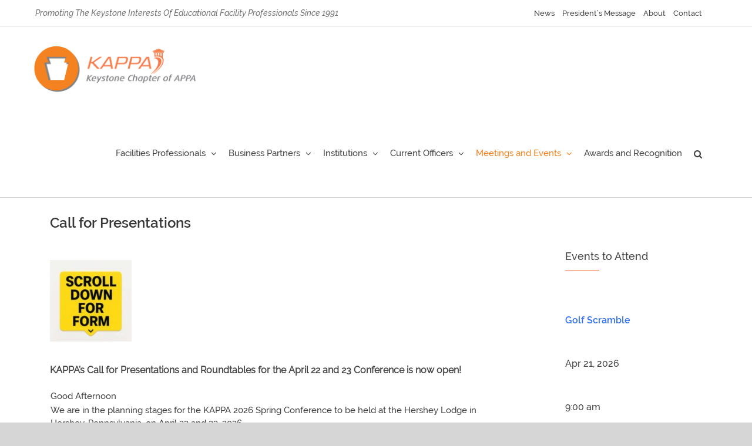

--- FILE ---
content_type: text/html; charset=UTF-8
request_url: https://kappa.erappa.org/meetings-and-events/call-for-presentations/
body_size: 24076
content:
<!DOCTYPE html>
<html class="avada-html-layout-wide avada-html-has-sticky-footer" lang="en-US" prefix="og: http://ogp.me/ns# fb: http://ogp.me/ns/fb#">
<head>
	<meta http-equiv="X-UA-Compatible" content="IE=edge" />
	<meta http-equiv="Content-Type" content="text/html; charset=utf-8"/>
<script type="text/javascript">
/* <![CDATA[ */
var gform;gform||(document.addEventListener("gform_main_scripts_loaded",function(){gform.scriptsLoaded=!0}),document.addEventListener("gform/theme/scripts_loaded",function(){gform.themeScriptsLoaded=!0}),window.addEventListener("DOMContentLoaded",function(){gform.domLoaded=!0}),gform={domLoaded:!1,scriptsLoaded:!1,themeScriptsLoaded:!1,isFormEditor:()=>"function"==typeof InitializeEditor,callIfLoaded:function(o){return!(!gform.domLoaded||!gform.scriptsLoaded||!gform.themeScriptsLoaded&&!gform.isFormEditor()||(gform.isFormEditor()&&console.warn("The use of gform.initializeOnLoaded() is deprecated in the form editor context and will be removed in Gravity Forms 3.1."),o(),0))},initializeOnLoaded:function(o){gform.callIfLoaded(o)||(document.addEventListener("gform_main_scripts_loaded",()=>{gform.scriptsLoaded=!0,gform.callIfLoaded(o)}),document.addEventListener("gform/theme/scripts_loaded",()=>{gform.themeScriptsLoaded=!0,gform.callIfLoaded(o)}),window.addEventListener("DOMContentLoaded",()=>{gform.domLoaded=!0,gform.callIfLoaded(o)}))},hooks:{action:{},filter:{}},addAction:function(o,r,e,t){gform.addHook("action",o,r,e,t)},addFilter:function(o,r,e,t){gform.addHook("filter",o,r,e,t)},doAction:function(o){gform.doHook("action",o,arguments)},applyFilters:function(o){return gform.doHook("filter",o,arguments)},removeAction:function(o,r){gform.removeHook("action",o,r)},removeFilter:function(o,r,e){gform.removeHook("filter",o,r,e)},addHook:function(o,r,e,t,n){null==gform.hooks[o][r]&&(gform.hooks[o][r]=[]);var d=gform.hooks[o][r];null==n&&(n=r+"_"+d.length),gform.hooks[o][r].push({tag:n,callable:e,priority:t=null==t?10:t})},doHook:function(r,o,e){var t;if(e=Array.prototype.slice.call(e,1),null!=gform.hooks[r][o]&&((o=gform.hooks[r][o]).sort(function(o,r){return o.priority-r.priority}),o.forEach(function(o){"function"!=typeof(t=o.callable)&&(t=window[t]),"action"==r?t.apply(null,e):e[0]=t.apply(null,e)})),"filter"==r)return e[0]},removeHook:function(o,r,t,n){var e;null!=gform.hooks[o][r]&&(e=(e=gform.hooks[o][r]).filter(function(o,r,e){return!!(null!=n&&n!=o.tag||null!=t&&t!=o.priority)}),gform.hooks[o][r]=e)}});
/* ]]> */
</script>

	<meta name="viewport" content="width=device-width, initial-scale=1" />
	<meta name='robots' content='index, follow, max-image-preview:large, max-snippet:-1, max-video-preview:-1' />

	<!-- This site is optimized with the Yoast SEO plugin v26.7 - https://yoast.com/wordpress/plugins/seo/ -->
	<title>Call for Presentations - Keystone Chapter of APPA</title>
	<link rel="canonical" href="https://kappa.erappa.org/meetings-and-events/call-for-presentations/" />
	<meta property="og:locale" content="en_US" />
	<meta property="og:type" content="article" />
	<meta property="og:title" content="Call for Presentations - Keystone Chapter of APPA" />
	<meta property="og:description" content="&nbsp; &nbsp; &nbsp; &nbsp; KAPPA&#8217;s Call for Presentations and Roundtables [&hellip;]" />
	<meta property="og:url" content="https://kappa.erappa.org/meetings-and-events/call-for-presentations/" />
	<meta property="og:site_name" content="Keystone Chapter of APPA" />
	<meta property="article:modified_time" content="2025-12-12T15:17:34+00:00" />
	<meta property="og:image" content="https://kappa.erappa.org/wp-content/uploads/2025/06/Scroll-Down-Image.jpg" />
	<meta property="og:image:width" content="500" />
	<meta property="og:image:height" content="500" />
	<meta property="og:image:type" content="image/jpeg" />
	<meta name="twitter:card" content="summary_large_image" />
	<meta name="twitter:label1" content="Est. reading time" />
	<meta name="twitter:data1" content="2 minutes" />
	<script type="application/ld+json" class="yoast-schema-graph">{"@context":"https://schema.org","@graph":[{"@type":"WebPage","@id":"https://kappa.erappa.org/meetings-and-events/call-for-presentations/","url":"https://kappa.erappa.org/meetings-and-events/call-for-presentations/","name":"Call for Presentations - Keystone Chapter of APPA","isPartOf":{"@id":"https://kappa.erappa.org/#website"},"primaryImageOfPage":{"@id":"https://kappa.erappa.org/meetings-and-events/call-for-presentations/#primaryimage"},"image":{"@id":"https://kappa.erappa.org/meetings-and-events/call-for-presentations/#primaryimage"},"thumbnailUrl":"https://kappa.erappa.org/wp-content/uploads/2025/06/Scroll-Down-Image-300x300.jpg","datePublished":"2016-02-18T11:38:18+00:00","dateModified":"2025-12-12T15:17:34+00:00","breadcrumb":{"@id":"https://kappa.erappa.org/meetings-and-events/call-for-presentations/#breadcrumb"},"inLanguage":"en-US","potentialAction":[{"@type":"ReadAction","target":["https://kappa.erappa.org/meetings-and-events/call-for-presentations/"]}]},{"@type":"ImageObject","inLanguage":"en-US","@id":"https://kappa.erappa.org/meetings-and-events/call-for-presentations/#primaryimage","url":"https://kappa.erappa.org/wp-content/uploads/2025/06/Scroll-Down-Image.jpg","contentUrl":"https://kappa.erappa.org/wp-content/uploads/2025/06/Scroll-Down-Image.jpg","width":500,"height":500},{"@type":"BreadcrumbList","@id":"https://kappa.erappa.org/meetings-and-events/call-for-presentations/#breadcrumb","itemListElement":[{"@type":"ListItem","position":1,"name":"Home","item":"https://kappa.erappa.org/"},{"@type":"ListItem","position":2,"name":"Meetings and Events","item":"https://kappa.erappa.org/meetings-and-events/"},{"@type":"ListItem","position":3,"name":"Call for Presentations"}]},{"@type":"WebSite","@id":"https://kappa.erappa.org/#website","url":"https://kappa.erappa.org/","name":"Keystone Chapter of APPA","description":"Welcome to The Keystone Chapter of APPA","potentialAction":[{"@type":"SearchAction","target":{"@type":"EntryPoint","urlTemplate":"https://kappa.erappa.org/?s={search_term_string}"},"query-input":{"@type":"PropertyValueSpecification","valueRequired":true,"valueName":"search_term_string"}}],"inLanguage":"en-US"}]}</script>
	<!-- / Yoast SEO plugin. -->


<link rel='dns-prefetch' href='//www.google.com' />
<link rel="alternate" type="application/rss+xml" title="Keystone Chapter of APPA &raquo; Feed" href="https://kappa.erappa.org/feed/" />
		
		
		
		
				<link rel="alternate" title="oEmbed (JSON)" type="application/json+oembed" href="https://kappa.erappa.org/wp-json/oembed/1.0/embed?url=https%3A%2F%2Fkappa.erappa.org%2Fmeetings-and-events%2Fcall-for-presentations%2F" />
<link rel="alternate" title="oEmbed (XML)" type="text/xml+oembed" href="https://kappa.erappa.org/wp-json/oembed/1.0/embed?url=https%3A%2F%2Fkappa.erappa.org%2Fmeetings-and-events%2Fcall-for-presentations%2F&#038;format=xml" />

		<meta property="og:title" content="Call for Presentations"/>
		<meta property="og:type" content="article"/>
		<meta property="og:url" content="https://kappa.erappa.org/meetings-and-events/call-for-presentations/"/>
		<meta property="og:site_name" content="Keystone Chapter of APPA"/>
		<meta property="og:description" content="&nbsp;

&nbsp;

&nbsp;

&nbsp;

KAPPA&#039;s Call for Presentations and Roundtables for the April 22 and 23 Conference is now open!



Good Afternoon


We are in the planning stages for the KAPPA 2026 Spring Conference to be held at the Hershey Lodge in Hershey, Pennsylvania, on April 22 and 23, 2026.


The Call for Presentations"/>

									<meta property="og:image" content="https://kappa.erappa.org/wp-content/uploads/2019/06/logo-kappa.png"/>
									<!-- This site uses the Google Analytics by MonsterInsights plugin v9.11.1 - Using Analytics tracking - https://www.monsterinsights.com/ -->
		<!-- Note: MonsterInsights is not currently configured on this site. The site owner needs to authenticate with Google Analytics in the MonsterInsights settings panel. -->
					<!-- No tracking code set -->
				<!-- / Google Analytics by MonsterInsights -->
		<style id='wp-img-auto-sizes-contain-inline-css' type='text/css'>
img:is([sizes=auto i],[sizes^="auto," i]){contain-intrinsic-size:3000px 1500px}
/*# sourceURL=wp-img-auto-sizes-contain-inline-css */
</style>
<link rel='stylesheet' id='slickmap.css-css' href='https://kappa.erappa.org/wp-content/plugins/slick-sitemap//slickmap.css?ver=6.9' type='text/css' media='all' />
<style id='wp-emoji-styles-inline-css' type='text/css'>

	img.wp-smiley, img.emoji {
		display: inline !important;
		border: none !important;
		box-shadow: none !important;
		height: 1em !important;
		width: 1em !important;
		margin: 0 0.07em !important;
		vertical-align: -0.1em !important;
		background: none !important;
		padding: 0 !important;
	}
/*# sourceURL=wp-emoji-styles-inline-css */
</style>
<style id='classic-theme-styles-inline-css' type='text/css'>
/*! This file is auto-generated */
.wp-block-button__link{color:#fff;background-color:#32373c;border-radius:9999px;box-shadow:none;text-decoration:none;padding:calc(.667em + 2px) calc(1.333em + 2px);font-size:1.125em}.wp-block-file__button{background:#32373c;color:#fff;text-decoration:none}
/*# sourceURL=/wp-includes/css/classic-themes.min.css */
</style>
<link rel='stylesheet' id='events-manager-css' href='https://kappa.erappa.org/wp-content/plugins/events-manager/includes/css/events-manager.min.css?ver=7.2.3.1' type='text/css' media='all' />
<style id='events-manager-inline-css' type='text/css'>
body .em { --font-family : inherit; --font-weight : inherit; --font-size : 1em; --line-height : inherit; }
/*# sourceURL=events-manager-inline-css */
</style>
<link rel='stylesheet' id='events-manager-pro-css' href='https://kappa.erappa.org/wp-content/plugins/events-manager-pro/includes/css/events-manager-pro.css?ver=3.7.2.3' type='text/css' media='all' />
<link rel='stylesheet' id='rs-plugin-settings-css' href='https://kappa.erappa.org/wp-content/plugins/revslider/public/assets/css/settings.css?ver=5.4.8.3' type='text/css' media='all' />
<style id='rs-plugin-settings-inline-css' type='text/css'>
#rs-demo-id {}
/*# sourceURL=rs-plugin-settings-inline-css */
</style>
<link rel='stylesheet' id='avada-stylesheet-css' href='https://kappa.erappa.org/wp-content/themes/Avada/assets/css/style.min.css?ver=5.9.1' type='text/css' media='all' />
<link rel='stylesheet' id='fusion-dynamic-css-css' href='https://kappa.erappa.org/wp-content/uploads/fusion-styles/f54515f221df221c72449519d87b628d.min.css?ver=6.9' type='text/css' media='all' />
<link rel='stylesheet' id='child-style-css' href='https://kappa.erappa.org/wp-content/themes/Avada-child/style.css?ver=6.9' type='text/css' media='all' />
<link rel='stylesheet' id='gform_basic-css' href='https://kappa.erappa.org/wp-content/plugins/gravityforms/assets/css/dist/basic.min.css?ver=2.9.10' type='text/css' media='all' />
<link rel='stylesheet' id='gform_theme_components-css' href='https://kappa.erappa.org/wp-content/plugins/gravityforms/assets/css/dist/theme-components.min.css?ver=2.9.10' type='text/css' media='all' />
<link rel='stylesheet' id='gform_theme-css' href='https://kappa.erappa.org/wp-content/plugins/gravityforms/assets/css/dist/theme.min.css?ver=2.9.10' type='text/css' media='all' />
<link rel='stylesheet' id='font-awesome-470-css' href='https://kappa.erappa.org/wp-content/plugins/layers-heroes-assemble/assets/css/font-awesome.min.css?ver=4.7.0' type='text/css' media='all' />
<link rel='stylesheet' id='jquery-powertip-css' href='https://kappa.erappa.org/wp-content/plugins/layers-heroes-assemble/assets/css/jquery.powertip.min.css?ver=1.2.0' type='text/css' media='all' />
<link rel='stylesheet' id='jquery-magnific-popup-css' href='https://kappa.erappa.org/wp-content/plugins/layers-heroes-assemble/assets/css/magnific-popup.css?ver=0.9.9' type='text/css' media='all' />
<link rel='stylesheet' id='animate-css' href='https://kappa.erappa.org/wp-content/plugins/layers-heroes-assemble/assets/css/animate.min.css?ver=2.1.5' type='text/css' media='all' />
<link rel='stylesheet' id='bxslider-425-css' href='https://kappa.erappa.org/wp-content/plugins/layers-heroes-assemble/assets/css/jquery.bxslider.min.css?ver=4.2.5' type='text/css' media='all' />
<link rel='stylesheet' id='layers-heroes-assemble-css' href='https://kappa.erappa.org/wp-content/plugins/layers-heroes-assemble/assets/css/core.min.css?ver=2.1.5' type='text/css' media='all' />
<script type="text/javascript" src="https://kappa.erappa.org/wp-includes/js/jquery/jquery.min.js?ver=3.7.1" id="jquery-core-js"></script>
<script type="text/javascript" src="https://kappa.erappa.org/wp-includes/js/jquery/jquery-migrate.min.js?ver=3.4.1" id="jquery-migrate-js"></script>
<script type="text/javascript" src="https://kappa.erappa.org/wp-includes/js/jquery/ui/core.min.js?ver=1.13.3" id="jquery-ui-core-js"></script>
<script type="text/javascript" src="https://kappa.erappa.org/wp-includes/js/jquery/ui/mouse.min.js?ver=1.13.3" id="jquery-ui-mouse-js"></script>
<script type="text/javascript" src="https://kappa.erappa.org/wp-includes/js/jquery/ui/sortable.min.js?ver=1.13.3" id="jquery-ui-sortable-js"></script>
<script type="text/javascript" src="https://kappa.erappa.org/wp-includes/js/jquery/ui/datepicker.min.js?ver=1.13.3" id="jquery-ui-datepicker-js"></script>
<script type="text/javascript" id="jquery-ui-datepicker-js-after">
/* <![CDATA[ */
jQuery(function(jQuery){jQuery.datepicker.setDefaults({"closeText":"Close","currentText":"Today","monthNames":["January","February","March","April","May","June","July","August","September","October","November","December"],"monthNamesShort":["Jan","Feb","Mar","Apr","May","Jun","Jul","Aug","Sep","Oct","Nov","Dec"],"nextText":"Next","prevText":"Previous","dayNames":["Sunday","Monday","Tuesday","Wednesday","Thursday","Friday","Saturday"],"dayNamesShort":["Sun","Mon","Tue","Wed","Thu","Fri","Sat"],"dayNamesMin":["S","M","T","W","T","F","S"],"dateFormat":"MM d, yy","firstDay":1,"isRTL":false});});
//# sourceURL=jquery-ui-datepicker-js-after
/* ]]> */
</script>
<script type="text/javascript" src="https://kappa.erappa.org/wp-includes/js/jquery/ui/resizable.min.js?ver=1.13.3" id="jquery-ui-resizable-js"></script>
<script type="text/javascript" src="https://kappa.erappa.org/wp-includes/js/jquery/ui/draggable.min.js?ver=1.13.3" id="jquery-ui-draggable-js"></script>
<script type="text/javascript" src="https://kappa.erappa.org/wp-includes/js/jquery/ui/controlgroup.min.js?ver=1.13.3" id="jquery-ui-controlgroup-js"></script>
<script type="text/javascript" src="https://kappa.erappa.org/wp-includes/js/jquery/ui/checkboxradio.min.js?ver=1.13.3" id="jquery-ui-checkboxradio-js"></script>
<script type="text/javascript" src="https://kappa.erappa.org/wp-includes/js/jquery/ui/button.min.js?ver=1.13.3" id="jquery-ui-button-js"></script>
<script type="text/javascript" src="https://kappa.erappa.org/wp-includes/js/jquery/ui/dialog.min.js?ver=1.13.3" id="jquery-ui-dialog-js"></script>
<script type="text/javascript" id="events-manager-js-extra">
/* <![CDATA[ */
var EM = {"ajaxurl":"https://kappa.erappa.org/wp-admin/admin-ajax.php","locationajaxurl":"https://kappa.erappa.org/wp-admin/admin-ajax.php?action=locations_search","firstDay":"1","locale":"en","dateFormat":"yy-mm-dd","ui_css":"https://kappa.erappa.org/wp-content/plugins/events-manager/includes/css/jquery-ui/build.min.css","show24hours":"0","is_ssl":"1","autocomplete_limit":"10","calendar":{"breakpoints":{"small":560,"medium":908,"large":false},"month_format":"M Y"},"phone":"","datepicker":{"format":"m/d/Y"},"search":{"breakpoints":{"small":650,"medium":850,"full":false}},"url":"https://kappa.erappa.org/wp-content/plugins/events-manager","assets":{"input.em-uploader":{"js":{"em-uploader":{"url":"https://kappa.erappa.org/wp-content/plugins/events-manager/includes/js/em-uploader.js?v=7.2.3.1","event":"em_uploader_ready"}}},".em-event-editor":{"js":{"event-editor":{"url":"https://kappa.erappa.org/wp-content/plugins/events-manager/includes/js/events-manager-event-editor.js?v=7.2.3.1","event":"em_event_editor_ready"}},"css":{"event-editor":"https://kappa.erappa.org/wp-content/plugins/events-manager/includes/css/events-manager-event-editor.min.css?v=7.2.3.1"}},".em-recurrence-sets, .em-timezone":{"js":{"luxon":{"url":"luxon/luxon.js?v=7.2.3.1","event":"em_luxon_ready"}}},".em-booking-form, #em-booking-form, .em-booking-recurring, .em-event-booking-form":{"js":{"attendee-forms":{"url":"https://kappa.erappa.org/wp-content/plugins/events-manager-pro/add-ons/bookings-form/attendee-forms.js?v=3.7.2.3","requires":"em-bookings"},"em-bookings":{"url":"https://kappa.erappa.org/wp-content/plugins/events-manager/includes/js/bookingsform.js?v=7.2.3.1","event":"em_booking_form_js_loaded"}}},"#em-opt-archetypes":{"js":{"archetypes":"https://kappa.erappa.org/wp-content/plugins/events-manager/includes/js/admin-archetype-editor.js?v=7.2.3.1","archetypes_ms":"https://kappa.erappa.org/wp-content/plugins/events-manager/includes/js/admin-archetypes.js?v=7.2.3.1","qs":"qs/qs.js?v=7.2.3.1"}}},"cached":"","bookingInProgress":"Please wait while the booking is being submitted.","tickets_save":"Save Ticket","bookingajaxurl":"https://kappa.erappa.org/wp-admin/admin-ajax.php","bookings_export_save":"Export Bookings","bookings_settings_save":"Save Settings","booking_delete":"Are you sure you want to delete?","booking_offset":"30","bookings":{"submit_button":{"text":{"default":"REGISTER","free":"REGISTER","payment":"REGISTER","processing":"Processing ..."}},"update_listener":""},"bb_full":"Sold Out","bb_book":"Book Now","bb_booking":"Booking...","bb_booked":"Booking Submitted","bb_error":"Booking Error. Try again?","bb_cancel":"Cancel","bb_canceling":"Canceling...","bb_cancelled":"Cancelled","bb_cancel_error":"Cancellation Error. Try again?","txt_search":"Search","txt_searching":"Searching...","txt_loading":"Loading...","event_detach_warning":"Are you sure you want to detach this event? By doing so, this event will be independent of the recurring set of events.","delete_recurrence_warning":"Are you sure you want to delete all recurrences of this event? All events will be moved to trash.","disable_bookings_warning":"Are you sure you want to disable bookings? If you do this and save, you will lose all previous bookings. If you wish to prevent further bookings, reduce the number of spaces available to the amount of bookings you currently have","booking_warning_cancel":"Are you sure you want to cancel your booking?","cache":"","api_nonce":"74931ab0ea","attendance_api_url":"https://kappa.erappa.org/wp-json/events-manager/v1/attendance"};
//# sourceURL=events-manager-js-extra
/* ]]> */
</script>
<script type="text/javascript" src="https://kappa.erappa.org/wp-content/plugins/events-manager/includes/js/events-manager.js?ver=7.2.3.1" id="events-manager-js"></script>
<script type="text/javascript" src="https://kappa.erappa.org/wp-content/plugins/events-manager-pro/includes/js/events-manager-pro.js?ver=3.7.2.3" id="events-manager-pro-js"></script>
<script type="text/javascript" src="https://kappa.erappa.org/wp-content/plugins/revslider/public/assets/js/jquery.themepunch.tools.min.js?ver=5.4.8.3" id="tp-tools-js"></script>
<script type="text/javascript" src="https://kappa.erappa.org/wp-content/plugins/revslider/public/assets/js/jquery.themepunch.revolution.min.js?ver=5.4.8.3" id="revmin-js"></script>
<script type="text/javascript" defer='defer' src="https://kappa.erappa.org/wp-content/plugins/gravityforms/js/jquery.json.min.js?ver=2.9.10" id="gform_json-js"></script>
<script type="text/javascript" id="gform_gravityforms-js-extra">
/* <![CDATA[ */
var gf_global = {"gf_currency_config":{"name":"U.S. Dollar","symbol_left":"$","symbol_right":"","symbol_padding":"","thousand_separator":",","decimal_separator":".","decimals":2,"code":"USD"},"base_url":"https://kappa.erappa.org/wp-content/plugins/gravityforms","number_formats":[],"spinnerUrl":"https://kappa.erappa.org/wp-content/plugins/gravityforms/images/spinner.svg","version_hash":"42ec23f94c9292477eba07cbb188f850","strings":{"newRowAdded":"New row added.","rowRemoved":"Row removed","formSaved":"The form has been saved.  The content contains the link to return and complete the form."}};
var gform_i18n = {"datepicker":{"days":{"monday":"Mo","tuesday":"Tu","wednesday":"We","thursday":"Th","friday":"Fr","saturday":"Sa","sunday":"Su"},"months":{"january":"January","february":"February","march":"March","april":"April","may":"May","june":"June","july":"July","august":"August","september":"September","october":"October","november":"November","december":"December"},"firstDay":1,"iconText":"Select date"}};
var gf_legacy_multi = {"14":""};
var gform_gravityforms = {"strings":{"invalid_file_extension":"This type of file is not allowed. Must be one of the following:","delete_file":"Delete this file","in_progress":"in progress","file_exceeds_limit":"File exceeds size limit","illegal_extension":"This type of file is not allowed.","max_reached":"Maximum number of files reached","unknown_error":"There was a problem while saving the file on the server","currently_uploading":"Please wait for the uploading to complete","cancel":"Cancel","cancel_upload":"Cancel this upload","cancelled":"Cancelled"},"vars":{"images_url":"https://kappa.erappa.org/wp-content/plugins/gravityforms/images"}};
//# sourceURL=gform_gravityforms-js-extra
/* ]]> */
</script>
<script type="text/javascript" id="gform_gravityforms-js-before">
/* <![CDATA[ */
var gform;gform||(document.addEventListener("gform_main_scripts_loaded",function(){gform.scriptsLoaded=!0}),document.addEventListener("gform/theme/scripts_loaded",function(){gform.themeScriptsLoaded=!0}),window.addEventListener("DOMContentLoaded",function(){gform.domLoaded=!0}),gform={domLoaded:!1,scriptsLoaded:!1,themeScriptsLoaded:!1,isFormEditor:()=>"function"==typeof InitializeEditor,callIfLoaded:function(o){return!(!gform.domLoaded||!gform.scriptsLoaded||!gform.themeScriptsLoaded&&!gform.isFormEditor()||(gform.isFormEditor()&&console.warn("The use of gform.initializeOnLoaded() is deprecated in the form editor context and will be removed in Gravity Forms 3.1."),o(),0))},initializeOnLoaded:function(o){gform.callIfLoaded(o)||(document.addEventListener("gform_main_scripts_loaded",()=>{gform.scriptsLoaded=!0,gform.callIfLoaded(o)}),document.addEventListener("gform/theme/scripts_loaded",()=>{gform.themeScriptsLoaded=!0,gform.callIfLoaded(o)}),window.addEventListener("DOMContentLoaded",()=>{gform.domLoaded=!0,gform.callIfLoaded(o)}))},hooks:{action:{},filter:{}},addAction:function(o,r,e,t){gform.addHook("action",o,r,e,t)},addFilter:function(o,r,e,t){gform.addHook("filter",o,r,e,t)},doAction:function(o){gform.doHook("action",o,arguments)},applyFilters:function(o){return gform.doHook("filter",o,arguments)},removeAction:function(o,r){gform.removeHook("action",o,r)},removeFilter:function(o,r,e){gform.removeHook("filter",o,r,e)},addHook:function(o,r,e,t,n){null==gform.hooks[o][r]&&(gform.hooks[o][r]=[]);var d=gform.hooks[o][r];null==n&&(n=r+"_"+d.length),gform.hooks[o][r].push({tag:n,callable:e,priority:t=null==t?10:t})},doHook:function(r,o,e){var t;if(e=Array.prototype.slice.call(e,1),null!=gform.hooks[r][o]&&((o=gform.hooks[r][o]).sort(function(o,r){return o.priority-r.priority}),o.forEach(function(o){"function"!=typeof(t=o.callable)&&(t=window[t]),"action"==r?t.apply(null,e):e[0]=t.apply(null,e)})),"filter"==r)return e[0]},removeHook:function(o,r,t,n){var e;null!=gform.hooks[o][r]&&(e=(e=gform.hooks[o][r]).filter(function(o,r,e){return!!(null!=n&&n!=o.tag||null!=t&&t!=o.priority)}),gform.hooks[o][r]=e)}});
//# sourceURL=gform_gravityforms-js-before
/* ]]> */
</script>
<script type="text/javascript" defer='defer' src="https://kappa.erappa.org/wp-content/plugins/gravityforms/js/gravityforms.min.js?ver=2.9.10" id="gform_gravityforms-js"></script>
<script type="text/javascript" defer='defer' src="https://kappa.erappa.org/wp-content/plugins/gravityforms/assets/js/dist/utils.min.js?ver=d1f4caf9d41e0123f387bd5029d08d19" id="gform_gravityforms_utils-js"></script>
<script type="text/javascript" src="https://kappa.erappa.org/wp-content/plugins/layers-heroes-assemble/assets/js/jquery.bxslider.min.js?ver=4.2.5" id="bxslider-425-js"></script>
<link rel="https://api.w.org/" href="https://kappa.erappa.org/wp-json/" /><link rel="alternate" title="JSON" type="application/json" href="https://kappa.erappa.org/wp-json/wp/v2/pages/159" /><link rel="EditURI" type="application/rsd+xml" title="RSD" href="https://kappa.erappa.org/xmlrpc.php?rsd" />
<meta name="generator" content="WordPress 6.9" />
<link rel='shortlink' href='https://kappa.erappa.org/?p=159' />
<style type="text/css">
.feedzy-rss-link-icon:after {
	content: url("https://kappa.erappa.org/wp-content/plugins/feedzy-rss-feeds/img/external-link.png");
	margin-left: 3px;
}
</style>
				<style type="text/css">
			.em-coupon-message { display:inline-block; margin:5px 0 0; }
			.em-coupon-success { color:green; }
			.em-coupon-error { color:red; }
			.em-cart-coupons-form .em-coupon-message{ margin:0 20px 0 0; }
			.em-coupon-error .em-icon {
				background-color: red;
				-webkit-mask-image: var(--icon-cross-circle);
				mask-image: var(--icon-cross-circle);
			}
			.em-coupon-success .em-icon {
				background-color: green;
				-webkit-mask-image: var(--icon-checkmark-circle);
				mask-image: var(--icon-checkmark-circle);
			}
			.em-coupon-code.loading {
				background: var(--icon-spinner) calc(100% - 10px) 50% no-repeat;
				background-size: 20px;
			}
		</style>
		<style type="text/css" id="custom-background-css">
body.custom-background { background-image: url("https://kappa.erappa.org/wp-content/uploads/2024/12/Business-Building-Christmas-2024-scaled.jpg"); background-position: left top; background-size: auto; background-repeat: repeat; background-attachment: scroll; }
</style>
	<meta name="generator" content="Powered by Slider Revolution 5.4.8.3 - responsive, Mobile-Friendly Slider Plugin for WordPress with comfortable drag and drop interface." />
<link rel="icon" href="https://kappa.erappa.org/wp-content/uploads/2019/06/cropped-favicon-32x32.png" sizes="32x32" />
<link rel="icon" href="https://kappa.erappa.org/wp-content/uploads/2019/06/cropped-favicon-192x192.png" sizes="192x192" />
<link rel="apple-touch-icon" href="https://kappa.erappa.org/wp-content/uploads/2019/06/cropped-favicon-180x180.png" />
<meta name="msapplication-TileImage" content="https://kappa.erappa.org/wp-content/uploads/2019/06/cropped-favicon-270x270.png" />
<script type="text/javascript">function setREVStartSize(e){									
						try{ e.c=jQuery(e.c);var i=jQuery(window).width(),t=9999,r=0,n=0,l=0,f=0,s=0,h=0;
							if(e.responsiveLevels&&(jQuery.each(e.responsiveLevels,function(e,f){f>i&&(t=r=f,l=e),i>f&&f>r&&(r=f,n=e)}),t>r&&(l=n)),f=e.gridheight[l]||e.gridheight[0]||e.gridheight,s=e.gridwidth[l]||e.gridwidth[0]||e.gridwidth,h=i/s,h=h>1?1:h,f=Math.round(h*f),"fullscreen"==e.sliderLayout){var u=(e.c.width(),jQuery(window).height());if(void 0!=e.fullScreenOffsetContainer){var c=e.fullScreenOffsetContainer.split(",");if (c) jQuery.each(c,function(e,i){u=jQuery(i).length>0?u-jQuery(i).outerHeight(!0):u}),e.fullScreenOffset.split("%").length>1&&void 0!=e.fullScreenOffset&&e.fullScreenOffset.length>0?u-=jQuery(window).height()*parseInt(e.fullScreenOffset,0)/100:void 0!=e.fullScreenOffset&&e.fullScreenOffset.length>0&&(u-=parseInt(e.fullScreenOffset,0))}f=u}else void 0!=e.minHeight&&f<e.minHeight&&(f=e.minHeight);e.c.closest(".rev_slider_wrapper").css({height:f})					
						}catch(d){console.log("Failure at Presize of Slider:"+d)}						
					};</script>

		
	<script type="text/javascript">
		var doc = document.documentElement;
		doc.setAttribute('data-useragent', navigator.userAgent);
	</script>

	<!-- Global site tag (gtag.js) - Google Analytics -->
<script async src="https://www.googletagmanager.com/gtag/js?id=UA-145826271-1"></script>
<script>
  window.dataLayer = window.dataLayer || [];
  function gtag(){dataLayer.push(arguments);}
  gtag('js', new Date());

  gtag('config', 'UA-145826271-1');
</script><script type="text/javascript">
    jQuery(document).ready(function($) {
    jQuery(".lhea-modal-trigger").attr("title", "Send email");
});
</script>
<meta name="google-site-verification" content="va8rWL7vVX2qkuF97aDu_WydUckzzHrLbgk2EikDQgw" /><style id='global-styles-inline-css' type='text/css'>
:root{--wp--preset--aspect-ratio--square: 1;--wp--preset--aspect-ratio--4-3: 4/3;--wp--preset--aspect-ratio--3-4: 3/4;--wp--preset--aspect-ratio--3-2: 3/2;--wp--preset--aspect-ratio--2-3: 2/3;--wp--preset--aspect-ratio--16-9: 16/9;--wp--preset--aspect-ratio--9-16: 9/16;--wp--preset--color--black: #000000;--wp--preset--color--cyan-bluish-gray: #abb8c3;--wp--preset--color--white: #ffffff;--wp--preset--color--pale-pink: #f78da7;--wp--preset--color--vivid-red: #cf2e2e;--wp--preset--color--luminous-vivid-orange: #ff6900;--wp--preset--color--luminous-vivid-amber: #fcb900;--wp--preset--color--light-green-cyan: #7bdcb5;--wp--preset--color--vivid-green-cyan: #00d084;--wp--preset--color--pale-cyan-blue: #8ed1fc;--wp--preset--color--vivid-cyan-blue: #0693e3;--wp--preset--color--vivid-purple: #9b51e0;--wp--preset--gradient--vivid-cyan-blue-to-vivid-purple: linear-gradient(135deg,rgb(6,147,227) 0%,rgb(155,81,224) 100%);--wp--preset--gradient--light-green-cyan-to-vivid-green-cyan: linear-gradient(135deg,rgb(122,220,180) 0%,rgb(0,208,130) 100%);--wp--preset--gradient--luminous-vivid-amber-to-luminous-vivid-orange: linear-gradient(135deg,rgb(252,185,0) 0%,rgb(255,105,0) 100%);--wp--preset--gradient--luminous-vivid-orange-to-vivid-red: linear-gradient(135deg,rgb(255,105,0) 0%,rgb(207,46,46) 100%);--wp--preset--gradient--very-light-gray-to-cyan-bluish-gray: linear-gradient(135deg,rgb(238,238,238) 0%,rgb(169,184,195) 100%);--wp--preset--gradient--cool-to-warm-spectrum: linear-gradient(135deg,rgb(74,234,220) 0%,rgb(151,120,209) 20%,rgb(207,42,186) 40%,rgb(238,44,130) 60%,rgb(251,105,98) 80%,rgb(254,248,76) 100%);--wp--preset--gradient--blush-light-purple: linear-gradient(135deg,rgb(255,206,236) 0%,rgb(152,150,240) 100%);--wp--preset--gradient--blush-bordeaux: linear-gradient(135deg,rgb(254,205,165) 0%,rgb(254,45,45) 50%,rgb(107,0,62) 100%);--wp--preset--gradient--luminous-dusk: linear-gradient(135deg,rgb(255,203,112) 0%,rgb(199,81,192) 50%,rgb(65,88,208) 100%);--wp--preset--gradient--pale-ocean: linear-gradient(135deg,rgb(255,245,203) 0%,rgb(182,227,212) 50%,rgb(51,167,181) 100%);--wp--preset--gradient--electric-grass: linear-gradient(135deg,rgb(202,248,128) 0%,rgb(113,206,126) 100%);--wp--preset--gradient--midnight: linear-gradient(135deg,rgb(2,3,129) 0%,rgb(40,116,252) 100%);--wp--preset--font-size--small: 13px;--wp--preset--font-size--medium: 20px;--wp--preset--font-size--large: 36px;--wp--preset--font-size--x-large: 42px;--wp--preset--spacing--20: 0.44rem;--wp--preset--spacing--30: 0.67rem;--wp--preset--spacing--40: 1rem;--wp--preset--spacing--50: 1.5rem;--wp--preset--spacing--60: 2.25rem;--wp--preset--spacing--70: 3.38rem;--wp--preset--spacing--80: 5.06rem;--wp--preset--shadow--natural: 6px 6px 9px rgba(0, 0, 0, 0.2);--wp--preset--shadow--deep: 12px 12px 50px rgba(0, 0, 0, 0.4);--wp--preset--shadow--sharp: 6px 6px 0px rgba(0, 0, 0, 0.2);--wp--preset--shadow--outlined: 6px 6px 0px -3px rgb(255, 255, 255), 6px 6px rgb(0, 0, 0);--wp--preset--shadow--crisp: 6px 6px 0px rgb(0, 0, 0);}:where(.is-layout-flex){gap: 0.5em;}:where(.is-layout-grid){gap: 0.5em;}body .is-layout-flex{display: flex;}.is-layout-flex{flex-wrap: wrap;align-items: center;}.is-layout-flex > :is(*, div){margin: 0;}body .is-layout-grid{display: grid;}.is-layout-grid > :is(*, div){margin: 0;}:where(.wp-block-columns.is-layout-flex){gap: 2em;}:where(.wp-block-columns.is-layout-grid){gap: 2em;}:where(.wp-block-post-template.is-layout-flex){gap: 1.25em;}:where(.wp-block-post-template.is-layout-grid){gap: 1.25em;}.has-black-color{color: var(--wp--preset--color--black) !important;}.has-cyan-bluish-gray-color{color: var(--wp--preset--color--cyan-bluish-gray) !important;}.has-white-color{color: var(--wp--preset--color--white) !important;}.has-pale-pink-color{color: var(--wp--preset--color--pale-pink) !important;}.has-vivid-red-color{color: var(--wp--preset--color--vivid-red) !important;}.has-luminous-vivid-orange-color{color: var(--wp--preset--color--luminous-vivid-orange) !important;}.has-luminous-vivid-amber-color{color: var(--wp--preset--color--luminous-vivid-amber) !important;}.has-light-green-cyan-color{color: var(--wp--preset--color--light-green-cyan) !important;}.has-vivid-green-cyan-color{color: var(--wp--preset--color--vivid-green-cyan) !important;}.has-pale-cyan-blue-color{color: var(--wp--preset--color--pale-cyan-blue) !important;}.has-vivid-cyan-blue-color{color: var(--wp--preset--color--vivid-cyan-blue) !important;}.has-vivid-purple-color{color: var(--wp--preset--color--vivid-purple) !important;}.has-black-background-color{background-color: var(--wp--preset--color--black) !important;}.has-cyan-bluish-gray-background-color{background-color: var(--wp--preset--color--cyan-bluish-gray) !important;}.has-white-background-color{background-color: var(--wp--preset--color--white) !important;}.has-pale-pink-background-color{background-color: var(--wp--preset--color--pale-pink) !important;}.has-vivid-red-background-color{background-color: var(--wp--preset--color--vivid-red) !important;}.has-luminous-vivid-orange-background-color{background-color: var(--wp--preset--color--luminous-vivid-orange) !important;}.has-luminous-vivid-amber-background-color{background-color: var(--wp--preset--color--luminous-vivid-amber) !important;}.has-light-green-cyan-background-color{background-color: var(--wp--preset--color--light-green-cyan) !important;}.has-vivid-green-cyan-background-color{background-color: var(--wp--preset--color--vivid-green-cyan) !important;}.has-pale-cyan-blue-background-color{background-color: var(--wp--preset--color--pale-cyan-blue) !important;}.has-vivid-cyan-blue-background-color{background-color: var(--wp--preset--color--vivid-cyan-blue) !important;}.has-vivid-purple-background-color{background-color: var(--wp--preset--color--vivid-purple) !important;}.has-black-border-color{border-color: var(--wp--preset--color--black) !important;}.has-cyan-bluish-gray-border-color{border-color: var(--wp--preset--color--cyan-bluish-gray) !important;}.has-white-border-color{border-color: var(--wp--preset--color--white) !important;}.has-pale-pink-border-color{border-color: var(--wp--preset--color--pale-pink) !important;}.has-vivid-red-border-color{border-color: var(--wp--preset--color--vivid-red) !important;}.has-luminous-vivid-orange-border-color{border-color: var(--wp--preset--color--luminous-vivid-orange) !important;}.has-luminous-vivid-amber-border-color{border-color: var(--wp--preset--color--luminous-vivid-amber) !important;}.has-light-green-cyan-border-color{border-color: var(--wp--preset--color--light-green-cyan) !important;}.has-vivid-green-cyan-border-color{border-color: var(--wp--preset--color--vivid-green-cyan) !important;}.has-pale-cyan-blue-border-color{border-color: var(--wp--preset--color--pale-cyan-blue) !important;}.has-vivid-cyan-blue-border-color{border-color: var(--wp--preset--color--vivid-cyan-blue) !important;}.has-vivid-purple-border-color{border-color: var(--wp--preset--color--vivid-purple) !important;}.has-vivid-cyan-blue-to-vivid-purple-gradient-background{background: var(--wp--preset--gradient--vivid-cyan-blue-to-vivid-purple) !important;}.has-light-green-cyan-to-vivid-green-cyan-gradient-background{background: var(--wp--preset--gradient--light-green-cyan-to-vivid-green-cyan) !important;}.has-luminous-vivid-amber-to-luminous-vivid-orange-gradient-background{background: var(--wp--preset--gradient--luminous-vivid-amber-to-luminous-vivid-orange) !important;}.has-luminous-vivid-orange-to-vivid-red-gradient-background{background: var(--wp--preset--gradient--luminous-vivid-orange-to-vivid-red) !important;}.has-very-light-gray-to-cyan-bluish-gray-gradient-background{background: var(--wp--preset--gradient--very-light-gray-to-cyan-bluish-gray) !important;}.has-cool-to-warm-spectrum-gradient-background{background: var(--wp--preset--gradient--cool-to-warm-spectrum) !important;}.has-blush-light-purple-gradient-background{background: var(--wp--preset--gradient--blush-light-purple) !important;}.has-blush-bordeaux-gradient-background{background: var(--wp--preset--gradient--blush-bordeaux) !important;}.has-luminous-dusk-gradient-background{background: var(--wp--preset--gradient--luminous-dusk) !important;}.has-pale-ocean-gradient-background{background: var(--wp--preset--gradient--pale-ocean) !important;}.has-electric-grass-gradient-background{background: var(--wp--preset--gradient--electric-grass) !important;}.has-midnight-gradient-background{background: var(--wp--preset--gradient--midnight) !important;}.has-small-font-size{font-size: var(--wp--preset--font-size--small) !important;}.has-medium-font-size{font-size: var(--wp--preset--font-size--medium) !important;}.has-large-font-size{font-size: var(--wp--preset--font-size--large) !important;}.has-x-large-font-size{font-size: var(--wp--preset--font-size--x-large) !important;}
/*# sourceURL=global-styles-inline-css */
</style>
</head>

<body class="wp-singular page-template-default page page-id-159 page-child parent-pageid-157 custom-background wp-theme-Avada wp-child-theme-Avada-child fusion-image-hovers fusion-body ltr fusion-sticky-header no-tablet-sticky-header no-mobile-sticky-header no-mobile-slidingbar no-mobile-totop fusion-disable-outline fusion-sub-menu-fade mobile-logo-pos-left layout-wide-mode has-sidebar fusion-top-header menu-text-align-center mobile-menu-design-modern fusion-show-pagination-text fusion-header-layout-v3 avada-responsive avada-footer-fx-sticky fusion-search-form-classic fusion-avatar-square">
	<a class="skip-link screen-reader-text" href="#content">Skip to content</a>
				<div id="wrapper" class="">
		<div id="home" style="position:relative;top:-1px;"></div>
		
			<header class="fusion-header-wrapper">
				<div class="fusion-header-v3 fusion-logo-left fusion-sticky-menu- fusion-sticky-logo-1 fusion-mobile-logo-  fusion-mobile-menu-design-modern">
					
<div class="fusion-secondary-header">
	<div class="fusion-row">
					<div class="fusion-alignleft">
				<div class="fusion-contact-info">Promoting The Keystone Interests Of Educational Facility Professionals Since 1991</div>			</div>
							<div class="fusion-alignright">
				<nav class="fusion-secondary-menu" role="navigation" aria-label="Secondary Menu"><ul id="menu-top-navigation" class="menu"><li  id="menu-item-238"  class="topNavMob menu-item menu-item-type-post_type menu-item-object-page menu-item-238"  data-classes="topNavMob" data-item-id="238"><a  href="https://kappa.erappa.org/news/" class="fusion-bar-highlight"><span class="menu-text">News</span></a></li><li  id="menu-item-239"  class="topNavMob menu-item menu-item-type-post_type menu-item-object-page menu-item-239"  data-classes="topNavMob" data-item-id="239"><a  href="https://kappa.erappa.org/presidents-message-2/" class="fusion-bar-highlight"><span class="menu-text">President&#8217;s Message</span></a></li><li  id="menu-item-240"  class="topNavMob menu-item menu-item-type-post_type menu-item-object-page menu-item-240"  data-classes="topNavMob" data-item-id="240"><a  href="https://kappa.erappa.org/about/" class="fusion-bar-highlight"><span class="menu-text">About</span></a></li><li  id="menu-item-241"  class="topNavMob menu-item menu-item-type-post_type menu-item-object-page menu-item-241"  data-classes="topNavMob" data-item-id="241"><a  href="https://kappa.erappa.org/contact/" class="fusion-bar-highlight"><span class="menu-text">Contact</span></a></li></ul></nav><nav class="fusion-mobile-nav-holder fusion-mobile-menu-text-align-left" aria-label="Secondary Mobile Menu"></nav>			</div>
			</div>
</div>
<div class="fusion-header-sticky-height"></div>
<div class="fusion-header">
	<div class="fusion-row">
					<div class="fusion-logo" data-margin-top="31px" data-margin-bottom="31px" data-margin-left="0px" data-margin-right="0px">
			<a class="fusion-logo-link"  href="https://kappa.erappa.org/" >

						<!-- standard logo -->
			<img src="https://kappa.erappa.org/wp-content/uploads/2019/06/logo-kappa.png" srcset="https://kappa.erappa.org/wp-content/uploads/2019/06/logo-kappa.png 1x" width="285" height="83" alt="Keystone Chapter of APPA Logo" data-retina_logo_url="" class="fusion-standard-logo" />

			
											<!-- sticky header logo -->
				<img src="https://kappa.erappa.org/wp-content/uploads/2019/06/logo-kappa.png" srcset="https://kappa.erappa.org/wp-content/uploads/2019/06/logo-kappa.png 1x" width="285" height="83" alt="Keystone Chapter of APPA Logo" data-retina_logo_url="" class="fusion-sticky-logo" />
					</a>
		</div>		<nav class="fusion-main-menu" aria-label="Main Menu"><ul id="menu-main-navigation" class="fusion-menu"><li  id="menu-item-237"  class="topNavClass menu-item menu-item-type-post_type menu-item-object-page menu-item-237"  data-classes="topNavClass" data-item-id="237"><a  href="https://kappa.erappa.org/contact/" class="fusion-bar-highlight"><span class="menu-text">Contact</span></a></li><li  id="menu-item-236"  class="topNavClass menu-item menu-item-type-post_type menu-item-object-page menu-item-236"  data-classes="topNavClass" data-item-id="236"><a  href="https://kappa.erappa.org/about/" class="fusion-bar-highlight"><span class="menu-text">About</span></a></li><li  id="menu-item-235"  class="topNavClass menu-item menu-item-type-post_type menu-item-object-page menu-item-235"  data-classes="topNavClass" data-item-id="235"><a  href="https://kappa.erappa.org/presidents-message-2/" class="fusion-bar-highlight"><span class="menu-text">President’s Message</span></a></li><li  id="menu-item-234"  class="topNavClass menu-item menu-item-type-post_type menu-item-object-page menu-item-234"  data-classes="topNavClass" data-item-id="234"><a  href="https://kappa.erappa.org/news/" class="fusion-bar-highlight"><span class="menu-text">News</span></a></li><li  id="menu-item-208"  class="menu-item menu-item-type-post_type menu-item-object-page menu-item-has-children menu-item-208 fusion-dropdown-menu"  data-item-id="208"><a  href="https://kappa.erappa.org/facilities-professionals/" class="fusion-bar-highlight"><span class="menu-text">Facilities Professionals</span> <span class="fusion-caret"><i class="fusion-dropdown-indicator"></i></span></a><ul role="menu" class="sub-menu"><li  id="menu-item-209"  class="menu-item menu-item-type-post_type menu-item-object-page menu-item-209 fusion-dropdown-submenu" ><a  href="https://kappa.erappa.org/facilities-professionals/benefits/" class="fusion-bar-highlight"><span>Benefits</span></a></li><li  id="menu-item-210"  class="menu-item menu-item-type-post_type menu-item-object-page menu-item-210 fusion-dropdown-submenu" ><a  href="https://kappa.erappa.org/facilities-professionals/professional-development-2/" class="fusion-bar-highlight"><span>Professional Development</span></a></li><li  id="menu-item-211"  class="menu-item menu-item-type-post_type menu-item-object-page menu-item-211 fusion-dropdown-submenu" ><a  href="https://kappa.erappa.org/facilities-professionals/scholarships/" class="fusion-bar-highlight"><span>Scholarships</span></a></li><li  id="menu-item-212"  class="menu-item menu-item-type-post_type menu-item-object-page menu-item-212 fusion-dropdown-submenu" ><a  href="https://kappa.erappa.org/facilities-professionals/get-involved/" class="fusion-bar-highlight"><span>Get Involved</span></a></li><li  id="menu-item-213"  class="menu-item menu-item-type-post_type menu-item-object-page menu-item-213 fusion-dropdown-submenu" ><a  href="https://kappa.erappa.org/facilities-professionals/job-postings/" class="fusion-bar-highlight"><span>Job Postings</span></a></li><li  id="menu-item-214"  class="menu-item menu-item-type-post_type menu-item-object-page menu-item-214 fusion-dropdown-submenu" ><a  href="https://kappa.erappa.org/facilities-professionals/join/" class="fusion-bar-highlight"><span>Join</span></a></li></ul></li><li  id="menu-item-215"  class="menu-item menu-item-type-post_type menu-item-object-page menu-item-has-children menu-item-215 fusion-dropdown-menu"  data-item-id="215"><a  href="https://kappa.erappa.org/business-partners/" class="fusion-bar-highlight"><span class="menu-text">Business Partners</span> <span class="fusion-caret"><i class="fusion-dropdown-indicator"></i></span></a><ul role="menu" class="sub-menu"><li  id="menu-item-216"  class="menu-item menu-item-type-post_type menu-item-object-page menu-item-216 fusion-dropdown-submenu" ><a  href="https://kappa.erappa.org/business-partners/benefits/" class="fusion-bar-highlight"><span>Business Partner Benefits</span></a></li><li  id="menu-item-1044"  class="menu-item menu-item-type-post_type menu-item-object-page menu-item-1044 fusion-dropdown-submenu" ><a  href="https://kappa.erappa.org/business-partners/business-partner-engagement-committee/" class="fusion-bar-highlight"><span>Business Partner Engagement Committee</span></a></li><li  id="menu-item-1134"  class="menu-item menu-item-type-post_type menu-item-object-page menu-item-1134 fusion-dropdown-submenu" ><a  href="https://kappa.erappa.org/business-partners/business-partner-etiquette/" class="fusion-bar-highlight"><span>Business Partner Etiquette</span></a></li><li  id="menu-item-217"  class="menu-item menu-item-type-post_type menu-item-object-page menu-item-217 fusion-dropdown-submenu" ><a  href="https://kappa.erappa.org/business-partners/join/" class="fusion-bar-highlight"><span>Business Partner Activation</span></a></li></ul></li><li  id="menu-item-218"  class="menu-item menu-item-type-post_type menu-item-object-page menu-item-has-children menu-item-218 fusion-dropdown-menu"  data-item-id="218"><a  href="https://kappa.erappa.org/institutions/" class="fusion-bar-highlight"><span class="menu-text">Institutions</span> <span class="fusion-caret"><i class="fusion-dropdown-indicator"></i></span></a><ul role="menu" class="sub-menu"><li  id="menu-item-219"  class="menu-item menu-item-type-post_type menu-item-object-page menu-item-219 fusion-dropdown-submenu" ><a  href="https://kappa.erappa.org/institutions/benefits/" class="fusion-bar-highlight"><span>Institutional Member Benefits</span></a></li><li  id="menu-item-220"  class="menu-item menu-item-type-post_type menu-item-object-page menu-item-220 fusion-dropdown-submenu" ><a  href="https://kappa.erappa.org/institutions/join/" class="fusion-bar-highlight"><span>Join</span></a></li></ul></li><li  id="menu-item-221"  class="menu-item menu-item-type-post_type menu-item-object-page menu-item-has-children menu-item-221 fusion-dropdown-menu"  data-item-id="221"><a  href="https://kappa.erappa.org/current-officers/" class="fusion-bar-highlight"><span class="menu-text">Current Officers</span> <span class="fusion-caret"><i class="fusion-dropdown-indicator"></i></span></a><ul role="menu" class="sub-menu"><li  id="menu-item-222"  class="menu-item menu-item-type-post_type menu-item-object-page menu-item-222 fusion-dropdown-submenu" ><a  href="https://kappa.erappa.org/current-officers/board-of-directors/" class="fusion-bar-highlight"><span>Board of Directors</span></a></li><li  id="menu-item-469"  class="menu-item menu-item-type-post_type menu-item-object-page menu-item-469 fusion-dropdown-submenu" ><a  href="https://kappa.erappa.org/current-officers/board-of-directors-responsibilities/" class="fusion-bar-highlight"><span>Board of Directors Responsibilities</span></a></li></ul></li><li  id="menu-item-223"  class="menu-item menu-item-type-post_type menu-item-object-page current-page-ancestor current-menu-ancestor current-menu-parent current-page-parent current_page_parent current_page_ancestor menu-item-has-children menu-item-223 fusion-dropdown-menu"  data-item-id="223"><a  href="https://kappa.erappa.org/meetings-and-events/" class="fusion-bar-highlight"><span class="menu-text">Meetings and Events</span> <span class="fusion-caret"><i class="fusion-dropdown-indicator"></i></span></a><ul role="menu" class="sub-menu"><li  id="menu-item-224"  class="menu-item menu-item-type-post_type menu-item-object-page menu-item-224 fusion-dropdown-submenu" ><a  href="https://kappa.erappa.org/meetings-and-events/upcoming/" class="fusion-bar-highlight"><span>Upcoming Events</span></a></li><li  id="menu-item-225"  class="menu-item menu-item-type-post_type menu-item-object-page current-menu-item page_item page-item-159 current_page_item menu-item-225 fusion-dropdown-submenu" ><a  href="https://kappa.erappa.org/meetings-and-events/call-for-presentations/" class="fusion-bar-highlight"><span>Call for Presentations</span></a></li><li  id="menu-item-464"  class="menu-item menu-item-type-post_type menu-item-object-page menu-item-464 fusion-dropdown-submenu" ><a  href="https://kappa.erappa.org/meetings-and-events/business-partner-conference-information/" class="fusion-bar-highlight"><span>Business Partner Conference Information</span></a></li></ul></li><li  id="menu-item-1051"  class="menu-item menu-item-type-post_type menu-item-object-page menu-item-1051"  data-item-id="1051"><a  href="https://kappa.erappa.org/awards-and-recognition/" class="fusion-bar-highlight"><span class="menu-text">Awards and Recognition</span></a></li><li class="fusion-custom-menu-item fusion-main-menu-search"><a class="fusion-main-menu-icon fusion-bar-highlight" href="#" aria-label="Search" data-title="Search" title="Search"></a><div class="fusion-custom-menu-item-contents"><form role="search" class="searchform fusion-search-form fusion-live-search" method="get" action="https://kappa.erappa.org/">
	<div class="fusion-search-form-content">
		<div class="fusion-search-field search-field">
			<label><span class="screen-reader-text">Search for:</span>
									<input type="text" value="" name="s" class="s" placeholder="Search ..." required aria-required="true" aria-label="Search ..."/>
							</label>
		</div>
		<div class="fusion-search-button search-button">
			<input type="submit" class="fusion-search-submit searchsubmit" value="&#xf002;" />
					</div>
	</div>
	</form>
</div></li></ul></nav>	<div class="fusion-mobile-menu-icons">
							<a href="#" class="fusion-icon fusion-icon-bars" aria-label="Toggle mobile menu" aria-expanded="false"></a>
		
					<a href="#" class="fusion-icon fusion-icon-search" aria-label="Toggle mobile search"></a>
		
		
			</div>
	
<nav class="fusion-mobile-nav-holder fusion-mobile-menu-text-align-left" aria-label="Main Menu Mobile"></nav>

		
<div class="fusion-clearfix"></div>
<div class="fusion-mobile-menu-search">
	<form role="search" class="searchform fusion-search-form fusion-live-search" method="get" action="https://kappa.erappa.org/">
	<div class="fusion-search-form-content">
		<div class="fusion-search-field search-field">
			<label><span class="screen-reader-text">Search for:</span>
									<input type="text" value="" name="s" class="s" placeholder="Search ..." required aria-required="true" aria-label="Search ..."/>
							</label>
		</div>
		<div class="fusion-search-button search-button">
			<input type="submit" class="fusion-search-submit searchsubmit" value="&#xf002;" />
					</div>
	</div>
	</form>
</div>
			</div>
</div>
				</div>
				<div class="fusion-clearfix"></div>
			</header>
					
		
		<div id="sliders-container">
					</div>
				
		
					<div class="fusion-page-title-bar fusion-page-title-bar-breadcrumbs fusion-page-title-bar-left">
	<div class="fusion-page-title-row">
		<div class="fusion-page-title-wrapper">
			<div class="fusion-page-title-captions">

																			<h1 class="entry-title">Call for Presentations</h1>

									
				
			</div>

										
		</div>
	</div>
</div>
				
				<main id="main" class="clearfix " style="">
			<div class="fusion-row" style="">
<section id="content" style="float: left;">
					<div id="post-159" class="post-159 page type-page status-publish hentry">
			<span class="entry-title rich-snippet-hidden">Call for Presentations</span><span class="vcard rich-snippet-hidden"><span class="fn"><a href="https://kappa.erappa.org/author/ogosenseadmin/" title="Posts by ogosenseadmin" rel="author">ogosenseadmin</a></span></span><span class="updated rich-snippet-hidden">2025-12-12T15:17:34+00:00</span>						<div class="post-content">
				<p><img decoding="async" class="wp-image-1277 alignleft" src="https://kappa.erappa.org/wp-content/uploads/2025/06/Scroll-Down-Image-300x300.jpg" alt="" width="139" height="139" srcset="https://kappa.erappa.org/wp-content/uploads/2025/06/Scroll-Down-Image-66x66.jpg 66w, https://kappa.erappa.org/wp-content/uploads/2025/06/Scroll-Down-Image-150x150.jpg 150w, https://kappa.erappa.org/wp-content/uploads/2025/06/Scroll-Down-Image-200x200.jpg 200w, https://kappa.erappa.org/wp-content/uploads/2025/06/Scroll-Down-Image-300x300.jpg 300w, https://kappa.erappa.org/wp-content/uploads/2025/06/Scroll-Down-Image-400x400.jpg 400w, https://kappa.erappa.org/wp-content/uploads/2025/06/Scroll-Down-Image.jpg 500w" sizes="(max-width: 139px) 100vw, 139px" /></p>
<p>&nbsp;</p>
<p>&nbsp;</p>
<p>&nbsp;</p>
<p>&nbsp;</p>
<p><strong>KAPPA&#8217;s Call for Presentations and Roundtables for the April 22 and 23 Conference is now open!</strong></p>
<table width="100%">
<tbody>
<tr>
<td>Good Afternoon</td>
</tr>
<tr>
<td>We are in the planning stages for the KAPPA 2026 Spring Conference to be held at the Hershey Lodge in Hershey, Pennsylvania, on April 22 and 23, 2026.</td>
</tr>
<tr>
<td>The Call for Presentations is open.</td>
</tr>
<tr>
<td><strong>Submissions are due no later than January 6, 2026.</strong></td>
</tr>
<tr>
<td><strong>Please note the following guidance and instructions for submissions and Presentations:</strong></td>
</tr>
<tr>
<td>
<ul>
<li>Presentations or roundtables that are led by a presenter from a college/university, or have a co-presenter from a college/university, may be favored or selection.</li>
<li>Presentations or roundtables that are more local or regional (local or regional college/university and/or firm) may be favored for selection.</li>
<li>Presentations or roundtables that are already registered for AIA continuing education credits may be favored for selection.</li>
<li>Please make sure not to use these sessions as opportunities to advertise for a particular brand.</li>
</ul>
</td>
</tr>
<tr>
<td><strong>Please note the following guidelines and instructions for presentations:</strong></td>
</tr>
<tr>
<td>
<ul>
<li>Presentations are to be roughly one hour in length, including time for questions.</li>
<li>Presenters will need to bring their own laptop. A projector will be provided.</li>
<li>If sound is required, presenters should bring their own Bluetooth speakers or other sound capabilities.</li>
<li>Presenters are expected to register for the conference.</li>
<li>Presenters do not automatically get a business partner booth for the networking session.</li>
<li>Company names and logos on presentation slides should be minimized.</li>
</ul>
</td>
</tr>
<tr>
<td><a href="https://nam10.safelinks.protection.outlook.com/?url=https%3A%2F%2Fkappa.erappa.org%2Fmeetings-and-events%2Fcall-for-presentations%2F&amp;data=05%7C02%7Ctdm5418%40psu.edu%7Caae7333f2cf046714c0c08ddb8b00a48%7C7cf48d453ddb4389a9c1c115526eb52e%7C0%7C0%7C638869788408992635%7CUnknown%7CTWFpbGZsb3d8eyJFbXB0eU1hcGkiOnRydWUsIlYiOiIwLjAuMDAwMCIsIlAiOiJXaW4zMiIsIkFOIjoiTWFpbCIsIldUIjoyfQ%3D%3D%7C0%7C%7C%7C&amp;sdata=l00qZKQn77zyYOOyGRUvOz6DBFHRj22kPtWoYplmFRE%3D&amp;reserved=0">Call for Presentations &#8211; Keystone Chapter of APPA</a></td>
</tr>
<tr>
<td>If you have any questions about KAPPA education presentation submissions, you may contact me via phone at (717) 871-7875 or <a href="mailto:gregory.black@millersville.edu?subject=KAPPA%20Presentation">gregory.black@millersville.edu</a>.</td>
</tr>
<tr>
<td>We look forward to hearing from you.</td>
</tr>
<tr>
<td>Gregory Black<br />
KAPPA<br />
Director of Professional Development</td>
</tr>
</tbody>
</table>

                <div class='gf_browser_chrome gform_wrapper gravity-theme gform-theme--no-framework' data-form-theme='gravity-theme' data-form-index='0' id='gform_wrapper_14' >
                        <div class='gform_heading'>
                            <h2 class="gform_title">Call for Presentations Form</h2>
                        </div><form method='post' enctype='multipart/form-data'  id='gform_14'  action='/meetings-and-events/call-for-presentations/' data-formid='14' novalidate><div class='gf_invisible ginput_recaptchav3' data-sitekey='6Lfco7oqAAAAAK0mVugEmSFF5ypfkVn8lV-TCJAk' data-tabindex='0'><input id="input_1d521117b3465e8e27b25ca579f52773" class="gfield_recaptcha_response" type="hidden" name="input_1d521117b3465e8e27b25ca579f52773" value=""/></div>
                        <div class='gform-body gform_body'><div id='gform_fields_14' class='gform_fields top_label form_sublabel_below description_below validation_below'><fieldset id="field_14_30" class="gfield gfield--type-radio gfield--type-choice gfield--input-type-radio gfield--width-full field_sublabel_below gfield--no-description field_description_below field_validation_below gfield_visibility_visible"  ><legend class='gfield_label gform-field-label' >Terms and Conditions: By submitting this form, the writer acknowledges (s)he understands that in order to present at the conference (s)he must be registered as a PAID ATTENDEE to the conference.</legend><div class='ginput_container ginput_container_radio'><div class='gfield_radio' id='input_14_30'>
			<div class='gchoice gchoice_14_30_0'>
					<input class='gfield-choice-input' name='input_30' type='radio' value='Yes'  id='choice_14_30_0' onchange='gformToggleRadioOther( this )'    />
					<label for='choice_14_30_0' id='label_14_30_0' class='gform-field-label gform-field-label--type-inline'>Yes</label>
			</div>
			<div class='gchoice gchoice_14_30_1'>
					<input class='gfield-choice-input' name='input_30' type='radio' value='No'  id='choice_14_30_1' onchange='gformToggleRadioOther( this )'    />
					<label for='choice_14_30_1' id='label_14_30_1' class='gform-field-label gform-field-label--type-inline'>No</label>
			</div></div></div></fieldset><div id="field_14_3" class="gfield gfield--type-email gfield--input-type-email gfield--width-full field_sublabel_below gfield--no-description field_description_below field_validation_below gfield_visibility_visible"  ><label class='gfield_label gform-field-label' for='input_14_3'>Email</label><div class='ginput_container ginput_container_email'>
                            <input name='input_3' id='input_14_3' type='email' value='' class='large'     aria-invalid="false"  />
                        </div></div><fieldset id="field_14_1" class="gfield gfield--type-name gfield--input-type-name field_sublabel_below gfield--no-description field_description_below field_validation_below gfield_visibility_visible"  ><legend class='gfield_label gform-field-label gfield_label_before_complex' >Name</legend><div class='ginput_complex ginput_container ginput_container--name no_prefix has_first_name no_middle_name has_last_name no_suffix gf_name_has_2 ginput_container_name gform-grid-row' id='input_14_1'>
                            
                            <span id='input_14_1_3_container' class='name_first gform-grid-col gform-grid-col--size-auto' >
                                                    <input type='text' name='input_1.3' id='input_14_1_3' value=''   aria-required='false'     />
                                                    <label for='input_14_1_3' class='gform-field-label gform-field-label--type-sub '>First</label>
                                                </span>
                            
                            <span id='input_14_1_6_container' class='name_last gform-grid-col gform-grid-col--size-auto' >
                                                    <input type='text' name='input_1.6' id='input_14_1_6' value=''   aria-required='false'     />
                                                    <label for='input_14_1_6' class='gform-field-label gform-field-label--type-sub '>Last</label>
                                                </span>
                            
                        </div></fieldset><div id="field_14_20" class="gfield gfield--type-post_custom_field gfield--input-type-text gfield--width-full field_sublabel_below gfield--no-description field_description_below field_validation_below gfield_visibility_visible"  ><label class='gfield_label gform-field-label' for='input_14_20'>Credentials</label><div class='ginput_container ginput_container_text'><input name='input_20' id='input_14_20' type='text' value='' class='large'      aria-invalid="false"   /></div></div><div id="field_14_5" class="gfield gfield--type-post_custom_field gfield--input-type-text gfield--width-full field_sublabel_below gfield--no-description field_description_below field_validation_below gfield_visibility_visible"  ><label class='gfield_label gform-field-label' for='input_14_5'>Institution/Organization</label><div class='ginput_container ginput_container_text'><input name='input_5' id='input_14_5' type='text' value='' class='large'      aria-invalid="false"   /></div></div><div id="field_14_6" class="gfield gfield--type-post_custom_field gfield--input-type-text gfield--width-full field_sublabel_below gfield--no-description field_description_below field_validation_below gfield_visibility_visible"  ><label class='gfield_label gform-field-label' for='input_14_6'>Presenter Title</label><div class='ginput_container ginput_container_text'><input name='input_6' id='input_14_6' type='text' value='' class='large'      aria-invalid="false"   /></div></div><div id="field_14_4" class="gfield gfield--type-phone gfield--input-type-phone gfield--width-full field_sublabel_below gfield--no-description field_description_below field_validation_below gfield_visibility_visible"  ><label class='gfield_label gform-field-label' for='input_14_4'>Mobile Phone</label><div class='ginput_container ginput_container_phone'><input name='input_4' id='input_14_4' type='tel' value='' class='large'    aria-invalid="false"   /></div></div><fieldset id="field_14_32" class="gfield gfield--type-radio gfield--type-choice gfield--input-type-radio gfield--width-full field_sublabel_below gfield--no-description field_description_below field_validation_below gfield_visibility_visible"  ><legend class='gfield_label gform-field-label' >Has presenter previously submitted to present, or been chosen to present at a KAPPA conference?</legend><div class='ginput_container ginput_container_radio'><div class='gfield_radio' id='input_14_32'>
			<div class='gchoice gchoice_14_32_0'>
					<input class='gfield-choice-input' name='input_32' type='radio' value='Yes, has presented.'  id='choice_14_32_0' onchange='gformToggleRadioOther( this )'    />
					<label for='choice_14_32_0' id='label_14_32_0' class='gform-field-label gform-field-label--type-inline'>Yes, has presented.</label>
			</div>
			<div class='gchoice gchoice_14_32_1'>
					<input class='gfield-choice-input' name='input_32' type='radio' value='Has submitted, but has not presented.'  id='choice_14_32_1' onchange='gformToggleRadioOther( this )'    />
					<label for='choice_14_32_1' id='label_14_32_1' class='gform-field-label gform-field-label--type-inline'>Has submitted, but has not presented.</label>
			</div>
			<div class='gchoice gchoice_14_32_2'>
					<input class='gfield-choice-input' name='input_32' type='radio' value='Has not submitted.'  id='choice_14_32_2' onchange='gformToggleRadioOther( this )'    />
					<label for='choice_14_32_2' id='label_14_32_2' class='gform-field-label gform-field-label--type-inline'>Has not submitted.</label>
			</div></div></div></fieldset><div id="field_14_21" class="gfield gfield--type-post_custom_field gfield--input-type-text gfield--width-full field_sublabel_below gfield--has-description field_description_below field_validation_below gfield_visibility_visible"  ><label class='gfield_label gform-field-label' for='input_14_21'>Co-Presenter First and Last Name</label><div class='ginput_container ginput_container_text'><input name='input_21' id='input_14_21' type='text' value='' class='large'  aria-describedby="gfield_description_14_21"    aria-invalid="false"   /></div><div class='gfield_description' id='gfield_description_14_21'>KAPPA encourages partnership with an Institution.</div></div><div id="field_14_7" class="gfield gfield--type-post_custom_field gfield--input-type-text gfield--width-full field_sublabel_below gfield--has-description field_description_below field_validation_below gfield_visibility_visible"  ><label class='gfield_label gform-field-label' for='input_14_7'>Co-Presenter Institution/Organization</label><div class='ginput_container ginput_container_text'><input name='input_7' id='input_14_7' type='text' value='' class='large'  aria-describedby="gfield_description_14_7"    aria-invalid="false"   /></div><div class='gfield_description' id='gfield_description_14_7'>KAPPA encourages partnership with an Institution.</div></div><div id="field_14_22" class="gfield gfield--type-post_custom_field gfield--input-type-text gfield--width-full field_sublabel_below gfield--has-description field_description_below field_validation_below gfield_visibility_visible"  ><label class='gfield_label gform-field-label' for='input_14_22'>Co-Presenter Title</label><div class='ginput_container ginput_container_text'><input name='input_22' id='input_14_22' type='text' value='' class='large'  aria-describedby="gfield_description_14_22"    aria-invalid="false"   /></div><div class='gfield_description' id='gfield_description_14_22'>KAPPA encourages partnership with an Institution.</div></div><div id="field_14_24" class="gfield gfield--type-post_custom_field gfield--input-type-text gfield--width-full field_sublabel_below gfield--has-description field_description_below field_validation_below gfield_visibility_visible"  ><label class='gfield_label gform-field-label' for='input_14_24'>Co-Presenter Mobile Phone</label><div class='ginput_container ginput_container_text'><input name='input_24' id='input_14_24' type='text' value='' class='large'  aria-describedby="gfield_description_14_24"    aria-invalid="false"   /></div><div class='gfield_description' id='gfield_description_14_24'>KAPPA encourages partnership with an Institution.</div></div><div id="field_14_23" class="gfield gfield--type-post_custom_field gfield--input-type-text gfield--width-full field_sublabel_below gfield--no-description field_description_below field_validation_below gfield_visibility_visible"  ><label class='gfield_label gform-field-label' for='input_14_23'>Co-Presenter Email</label><div class='ginput_container ginput_container_text'><input name='input_23' id='input_14_23' type='text' value='' class='large'      aria-invalid="false"   /></div></div><div id="field_14_33" class="gfield gfield--type-textarea gfield--input-type-textarea gfield--width-full field_sublabel_below gfield--has-description field_description_below field_validation_below gfield_visibility_visible"  ><label class='gfield_label gform-field-label' for='input_14_33'>Additional Presenters</label><div class='ginput_container ginput_container_textarea'><textarea name='input_33' id='input_14_33' class='textarea large'  aria-describedby="gfield_description_14_33"    aria-invalid="false"   rows='10' cols='50'></textarea></div><div class='gfield_description' id='gfield_description_14_33'>Please list additional presenters here listing their names, title, institution/organization, and email.</div></div><fieldset id="field_14_26" class="gfield gfield--type-radio gfield--type-choice gfield--input-type-radio gfield--width-full field_sublabel_below gfield--no-description field_description_below field_validation_below gfield_visibility_visible"  ><legend class='gfield_label gform-field-label' >I would be interested in facilitating a roundtable discussion instead of a traditional presentation.</legend><div class='ginput_container ginput_container_radio'><div class='gfield_radio' id='input_14_26'>
			<div class='gchoice gchoice_14_26_0'>
					<input class='gfield-choice-input' name='input_26' type='radio' value='Yes'  id='choice_14_26_0' onchange='gformToggleRadioOther( this )'    />
					<label for='choice_14_26_0' id='label_14_26_0' class='gform-field-label gform-field-label--type-inline'>Yes</label>
			</div>
			<div class='gchoice gchoice_14_26_1'>
					<input class='gfield-choice-input' name='input_26' type='radio' value='No'  id='choice_14_26_1' onchange='gformToggleRadioOther( this )'    />
					<label for='choice_14_26_1' id='label_14_26_1' class='gform-field-label gform-field-label--type-inline'>No</label>
			</div></div></div></fieldset><fieldset id="field_14_27" class="gfield gfield--type-radio gfield--type-choice gfield--input-type-radio gfield--width-full field_sublabel_below gfield--no-description field_description_below field_validation_below gfield_visibility_visible"  ><legend class='gfield_label gform-field-label' >Please choose a category that best fits your presentation:</legend><div class='ginput_container ginput_container_radio'><div class='gfield_radio' id='input_14_27'>
			<div class='gchoice gchoice_14_27_0'>
					<input class='gfield-choice-input' name='input_27' type='radio' value='Operations and Maintenance'  id='choice_14_27_0' onchange='gformToggleRadioOther( this )'    />
					<label for='choice_14_27_0' id='label_14_27_0' class='gform-field-label gform-field-label--type-inline'>Operations and Maintenance</label>
			</div>
			<div class='gchoice gchoice_14_27_1'>
					<input class='gfield-choice-input' name='input_27' type='radio' value='Planning, Design, Project'  id='choice_14_27_1' onchange='gformToggleRadioOther( this )'    />
					<label for='choice_14_27_1' id='label_14_27_1' class='gform-field-label gform-field-label--type-inline'>Planning, Design, Project</label>
			</div>
			<div class='gchoice gchoice_14_27_2'>
					<input class='gfield-choice-input' name='input_27' type='radio' value='General Management'  id='choice_14_27_2' onchange='gformToggleRadioOther( this )'    />
					<label for='choice_14_27_2' id='label_14_27_2' class='gform-field-label gform-field-label--type-inline'>General Management</label>
			</div>
			<div class='gchoice gchoice_14_27_3'>
					<input class='gfield-choice-input' name='input_27' type='radio' value='Energy, Utilities, Sustainability'  id='choice_14_27_3' onchange='gformToggleRadioOther( this )'    />
					<label for='choice_14_27_3' id='label_14_27_3' class='gform-field-label gform-field-label--type-inline'>Energy, Utilities, Sustainability</label>
			</div>
			<div class='gchoice gchoice_14_27_4'>
					<input class='gfield-choice-input' name='input_27' type='radio' value='Other'  id='choice_14_27_4' onchange='gformToggleRadioOther( this )'    />
					<label for='choice_14_27_4' id='label_14_27_4' class='gform-field-label gform-field-label--type-inline'>Other</label>
			</div></div></div></fieldset><div id="field_14_9" class="gfield gfield--type-post_title gfield--input-type-post_title gfield--width-full field_sublabel_below gfield--no-description field_description_below field_validation_below gfield_visibility_visible"  ><label class='gfield_label gform-field-label' for='input_14_9'>Presentation Title</label><div class='ginput_container ginput_container_post_title'>
					<input name='input_9' id='input_14_9' type='text' value='' class='large'    aria-invalid="false"  />
				</div></div><div id="field_14_10" class="gfield gfield--type-textarea gfield--input-type-textarea gfield--width-full field_sublabel_below gfield--has-description field_description_below field_validation_below gfield_visibility_visible"  ><label class='gfield_label gform-field-label' for='input_14_10'>Four Learning Objectives</label><div class='ginput_container ginput_container_textarea'><textarea name='input_10' id='input_14_10' class='textarea large'  aria-describedby="gfield_description_14_10"    aria-invalid="false"   rows='10' cols='50'></textarea></div><div class='gfield_description' id='gfield_description_14_10'>Please list four learning objectives relative to your presentation.</div></div><div id="field_14_28" class="gfield gfield--type-textarea gfield--input-type-textarea gfield--width-full field_sublabel_below gfield--has-description field_description_below field_validation_below gfield_visibility_visible"  ><label class='gfield_label gform-field-label' for='input_14_28'>Abstract</label><div class='ginput_container ginput_container_textarea'><textarea name='input_28' id='input_14_28' class='textarea large'  aria-describedby="gfield_description_14_28"    aria-invalid="false"   rows='10' cols='50'></textarea></div><div class='gfield_description' id='gfield_description_14_28'>Please write a short abstract about your presentation.</div></div><div id="field_14_11" class="gfield gfield--type-textarea gfield--input-type-textarea gfield--width-full field_sublabel_below gfield--no-description field_description_below field_validation_below gfield_visibility_visible"  ><label class='gfield_label gform-field-label' for='input_14_11'>Presenter Bio</label><div class='ginput_container ginput_container_textarea'><textarea name='input_11' id='input_14_11' class='textarea large'      aria-invalid="false"   rows='10' cols='50'></textarea></div></div><div id="field_14_15" class="gfield gfield--type-textarea gfield--input-type-textarea gfield--width-full field_sublabel_below gfield--no-description field_description_below field_validation_below gfield_visibility_visible"  ><label class='gfield_label gform-field-label' for='input_14_15'>Co-Presenter Bio (only if applies)</label><div class='ginput_container ginput_container_textarea'><textarea name='input_15' id='input_14_15' class='textarea large'      aria-invalid="false"   rows='10' cols='50'></textarea></div></div><fieldset id="field_14_36" class="gfield gfield--type-checkbox gfield--type-choice gfield--input-type-checkbox gfield--width-full field_sublabel_below gfield--no-description field_description_below field_validation_below gfield_visibility_visible"  ><legend class='gfield_label gform-field-label gfield_label_before_complex' >Is the presentation accredited, or likely to become accredited, for any of the following?</legend><div class='ginput_container ginput_container_checkbox'><div class='gfield_checkbox ' id='input_14_36'><div class='gchoice gchoice_14_36_1'>
								<input class='gfield-choice-input' name='input_36.1' type='checkbox'  value='AIA Credit'  id='choice_14_36_1'   />
								<label for='choice_14_36_1' id='label_14_36_1' class='gform-field-label gform-field-label--type-inline'>AIA Credit</label>
							</div><div class='gchoice gchoice_14_36_2'>
								<input class='gfield-choice-input' name='input_36.2' type='checkbox'  value='PE Credit'  id='choice_14_36_2'   />
								<label for='choice_14_36_2' id='label_14_36_2' class='gform-field-label gform-field-label--type-inline'>PE Credit</label>
							</div><div class='gchoice gchoice_14_36_3'>
								<input class='gfield-choice-input' name='input_36.3' type='checkbox'  value='CEFP CEU Credit'  id='choice_14_36_3'   />
								<label for='choice_14_36_3' id='label_14_36_3' class='gform-field-label gform-field-label--type-inline'>CEFP CEU Credit</label>
							</div><div class='gchoice gchoice_14_36_4'>
								<input class='gfield-choice-input' name='input_36.4' type='checkbox'  value='Green Building Certificate Institute'  id='choice_14_36_4'   />
								<label for='choice_14_36_4' id='label_14_36_4' class='gform-field-label gform-field-label--type-inline'>Green Building Certificate Institute</label>
							</div><div class='gchoice gchoice_14_36_5'>
								<input class='gfield-choice-input' name='input_36.5' type='checkbox'  value='LEED Professional Credential Maintenance Program Credit'  id='choice_14_36_5'   />
								<label for='choice_14_36_5' id='label_14_36_5' class='gform-field-label gform-field-label--type-inline'>LEED Professional Credential Maintenance Program Credit</label>
							</div><div class='gchoice gchoice_14_36_6'>
								<input class='gfield-choice-input' name='input_36.6' type='checkbox'  value='Code Enforcement Official Continuing Education Credit'  id='choice_14_36_6'   />
								<label for='choice_14_36_6' id='label_14_36_6' class='gform-field-label gform-field-label--type-inline'>Code Enforcement Official Continuing Education Credit</label>
							</div><div class='gchoice gchoice_14_36_7'>
								<input class='gfield-choice-input' name='input_36.7' type='checkbox'  value='Other'  id='choice_14_36_7'   />
								<label for='choice_14_36_7' id='label_14_36_7' class='gform-field-label gform-field-label--type-inline'>Other</label>
							</div></div></div></fieldset><fieldset id="field_14_39" class="gfield gfield--type-radio gfield--type-choice gfield--input-type-radio gfield--width-full field_sublabel_below gfield--no-description field_description_below field_validation_below gfield_visibility_visible"  ><legend class='gfield_label gform-field-label' >If this presentation does not yet qualify for continuing education units (CEU’s), where applicable, would the presenter be willing to work with the conference education committee to pursue certification?</legend><div class='ginput_container ginput_container_radio'><div class='gfield_radio' id='input_14_39'>
			<div class='gchoice gchoice_14_39_0'>
					<input class='gfield-choice-input' name='input_39' type='radio' value='Yes'  id='choice_14_39_0' onchange='gformToggleRadioOther( this )'    />
					<label for='choice_14_39_0' id='label_14_39_0' class='gform-field-label gform-field-label--type-inline'>Yes</label>
			</div>
			<div class='gchoice gchoice_14_39_1'>
					<input class='gfield-choice-input' name='input_39' type='radio' value='No'  id='choice_14_39_1' onchange='gformToggleRadioOther( this )'    />
					<label for='choice_14_39_1' id='label_14_39_1' class='gform-field-label gform-field-label--type-inline'>No</label>
			</div></div></div></fieldset><div id="field_14_14" class="gfield gfield--type-textarea gfield--input-type-textarea gfield--width-full field_sublabel_below gfield--no-description field_description_below field_validation_below gfield_visibility_visible"  ><label class='gfield_label gform-field-label' for='input_14_14'>Comments Box</label><div class='ginput_container ginput_container_textarea'><textarea name='input_14' id='input_14_14' class='textarea large'      aria-invalid="false"   rows='10' cols='50'></textarea></div></div><fieldset id="field_14_40" class="gfield gfield--type-radio gfield--type-choice gfield--input-type-radio gfield--width-full field_sublabel_below gfield--no-description field_description_below field_validation_below gfield_visibility_visible"  ><legend class='gfield_label gform-field-label' >Is the presenter willing to have their presentation posted on the KAPPA website?</legend><div class='ginput_container ginput_container_radio'><div class='gfield_radio' id='input_14_40'>
			<div class='gchoice gchoice_14_40_0'>
					<input class='gfield-choice-input' name='input_40' type='radio' value='Yes'  id='choice_14_40_0' onchange='gformToggleRadioOther( this )'    />
					<label for='choice_14_40_0' id='label_14_40_0' class='gform-field-label gform-field-label--type-inline'>Yes</label>
			</div>
			<div class='gchoice gchoice_14_40_1'>
					<input class='gfield-choice-input' name='input_40' type='radio' value='No'  id='choice_14_40_1' onchange='gformToggleRadioOther( this )'    />
					<label for='choice_14_40_1' id='label_14_40_1' class='gform-field-label gform-field-label--type-inline'>No</label>
			</div></div></div></fieldset></div></div>
        <div class='gform-footer gform_footer top_label'> <input type='submit' id='gform_submit_button_14' class='gform_button button' onclick='gform.submission.handleButtonClick(this);' data-submission-type='submit' value='Submit'  /> 
            <input type='hidden' class='gform_hidden' name='gform_submission_method' data-js='gform_submission_method_14' value='postback' />
            <input type='hidden' class='gform_hidden' name='gform_theme' data-js='gform_theme_14' id='gform_theme_14' value='gravity-theme' />
            <input type='hidden' class='gform_hidden' name='gform_style_settings' data-js='gform_style_settings_14' id='gform_style_settings_14' value='[]' />
            <input type='hidden' class='gform_hidden' name='is_submit_14' value='1' />
            <input type='hidden' class='gform_hidden' name='gform_submit' value='14' />
            
            <input type='hidden' class='gform_hidden' name='gform_unique_id' value='' />
            <input type='hidden' class='gform_hidden' name='state_14' value='[base64]' />
            <input type='hidden' autocomplete='off' class='gform_hidden' name='gform_target_page_number_14' id='gform_target_page_number_14' value='0' />
            <input type='hidden' autocomplete='off' class='gform_hidden' name='gform_source_page_number_14' id='gform_source_page_number_14' value='1' />
            <input type='hidden' name='gform_field_values' value='' />
            
        </div>
                        </form>
                        </div><script type="text/javascript">
/* <![CDATA[ */
 gform.initializeOnLoaded( function() {gformInitSpinner( 14, 'https://kappa.erappa.org/wp-content/plugins/gravityforms/images/spinner.svg', true );jQuery('#gform_ajax_frame_14').on('load',function(){var contents = jQuery(this).contents().find('*').html();var is_postback = contents.indexOf('GF_AJAX_POSTBACK') >= 0;if(!is_postback){return;}var form_content = jQuery(this).contents().find('#gform_wrapper_14');var is_confirmation = jQuery(this).contents().find('#gform_confirmation_wrapper_14').length > 0;var is_redirect = contents.indexOf('gformRedirect(){') >= 0;var is_form = form_content.length > 0 && ! is_redirect && ! is_confirmation;var mt = parseInt(jQuery('html').css('margin-top'), 10) + parseInt(jQuery('body').css('margin-top'), 10) + 100;if(is_form){jQuery('#gform_wrapper_14').html(form_content.html());if(form_content.hasClass('gform_validation_error')){jQuery('#gform_wrapper_14').addClass('gform_validation_error');} else {jQuery('#gform_wrapper_14').removeClass('gform_validation_error');}setTimeout( function() { /* delay the scroll by 50 milliseconds to fix a bug in chrome */  }, 50 );if(window['gformInitDatepicker']) {gformInitDatepicker();}if(window['gformInitPriceFields']) {gformInitPriceFields();}var current_page = jQuery('#gform_source_page_number_14').val();gformInitSpinner( 14, 'https://kappa.erappa.org/wp-content/plugins/gravityforms/images/spinner.svg', true );jQuery(document).trigger('gform_page_loaded', [14, current_page]);window['gf_submitting_14'] = false;}else if(!is_redirect){var confirmation_content = jQuery(this).contents().find('.GF_AJAX_POSTBACK').html();if(!confirmation_content){confirmation_content = contents;}jQuery('#gform_wrapper_14').replaceWith(confirmation_content);jQuery(document).trigger('gform_confirmation_loaded', [14]);window['gf_submitting_14'] = false;wp.a11y.speak(jQuery('#gform_confirmation_message_14').text());}else{jQuery('#gform_14').append(contents);if(window['gformRedirect']) {gformRedirect();}}jQuery(document).trigger("gform_pre_post_render", [{ formId: "14", currentPage: "current_page", abort: function() { this.preventDefault(); } }]);        if (event && event.defaultPrevented) {                return;        }        const gformWrapperDiv = document.getElementById( "gform_wrapper_14" );        if ( gformWrapperDiv ) {            const visibilitySpan = document.createElement( "span" );            visibilitySpan.id = "gform_visibility_test_14";            gformWrapperDiv.insertAdjacentElement( "afterend", visibilitySpan );        }        const visibilityTestDiv = document.getElementById( "gform_visibility_test_14" );        let postRenderFired = false;        function triggerPostRender() {            if ( postRenderFired ) {                return;            }            postRenderFired = true;            gform.core.triggerPostRenderEvents( 14, current_page );            if ( visibilityTestDiv ) {                visibilityTestDiv.parentNode.removeChild( visibilityTestDiv );            }        }        function debounce( func, wait, immediate ) {            var timeout;            return function() {                var context = this, args = arguments;                var later = function() {                    timeout = null;                    if ( !immediate ) func.apply( context, args );                };                var callNow = immediate && !timeout;                clearTimeout( timeout );                timeout = setTimeout( later, wait );                if ( callNow ) func.apply( context, args );            };        }        const debouncedTriggerPostRender = debounce( function() {            triggerPostRender();        }, 200 );        if ( visibilityTestDiv && visibilityTestDiv.offsetParent === null ) {            const observer = new MutationObserver( ( mutations ) => {                mutations.forEach( ( mutation ) => {                    if ( mutation.type === 'attributes' && visibilityTestDiv.offsetParent !== null ) {                        debouncedTriggerPostRender();                        observer.disconnect();                    }                });            });            observer.observe( document.body, {                attributes: true,                childList: false,                subtree: true,                attributeFilter: [ 'style', 'class' ],            });        } else {            triggerPostRender();        }    } );} ); 
/* ]]&gt; */
</script>

<p>&nbsp;</p>
<p>&nbsp;</p>
							</div>
																													</div>
		</section>
<aside id="sidebar" role="complementary" class="sidebar fusion-widget-area fusion-content-widget-area fusion-sidebar-right fusion-blogsidebar" style="float: right;" >
											
					<section id="text-2" class="widget widget_text"><div class="heading"><h4 class="widget-title">Events to Attend</h4></div>			<div class="textwidget"><p style="text-align: left;"><div class="em em-view-container" id="em-view-1354437662" data-view="list">
	<div class="em pixelbones em-list em-events-list" id="em-events-list-1354437662" data-view-id="1354437662">
	</p>
<p class="eventName" style="text-align: left; margin-bottom: 5px;"><a href="https://kappa.erappa.org/events/golf-scramble/">Golf Scramble</a></p>
<p class="eventDate" style="text-align: left; margin-bottom: 0px; margin-top: 5px;">Apr 21, 2026</p>
<p class="eventDate" style="text-align: left; margin-top: 0px;">9:00 am</p>
<p style="text-align: left;"></p>
<p class="eventName" style="text-align: left; margin-bottom: 5px;"><a href="https://kappa.erappa.org/events/ka2026-spring-conference/">KAPPA 2026 Spring Conference</a></p>
<p class="eventDate" style="text-align: left; margin-bottom: 0px; margin-top: 5px;">Apr 22, 2026 - Apr 23, 2026</p>
<p class="eventDate" style="text-align: left; margin-top: 0px;">12:00 am</p>
<p style="text-align: left;">	</div>
</div></p>
<p>&nbsp;</p>
</div>
		</section>			</aside>
					
				</div>  <!-- fusion-row -->
			</main>  <!-- #main -->
			
			
			
										
				<div class="fusion-footer">
						
	<footer class="fusion-footer-widget-area fusion-widget-area">
		<div class="fusion-row">
			<div class="fusion-columns fusion-columns-3 fusion-widget-area">
				
																									<div class="fusion-column col-lg-4 col-md-4 col-sm-4">
							<section id="custom_html-2" class="widget_text fusion-footer-widget-column widget widget_custom_html"><h4 class="widget-title">QUICK LINKS</h4><div class="textwidget custom-html-widget"><div class="footer-links">
	<a href="https://kappa.erappa.org" rel="noopener">Home</a>
	<a href="/constitution-bylaws/" rel="noopener">Constitution &amp; Bylaws</a>
	<a href="/contact" rel="noopener">Contact</a>
</div></div><div style="clear:both;"></div></section>																					</div>
																										<div class="fusion-column col-lg-4 col-md-4 col-sm-4">
							<section id="gform_widget-2" class="fusion-footer-widget-column widget gform_widget"><h4 class="widget-title">SIGN UP FOR KAPPA EMAIL LIST</h4><link rel='stylesheet' id='gforms_reset_css-css' href='https://kappa.erappa.org/wp-content/plugins/gravityforms/legacy/css/formreset.min.css?ver=2.9.10' type='text/css' media='all' />
<link rel='stylesheet' id='gforms_formsmain_css-css' href='https://kappa.erappa.org/wp-content/plugins/gravityforms/legacy/css/formsmain.min.css?ver=2.9.10' type='text/css' media='all' />
<link rel='stylesheet' id='gforms_ready_class_css-css' href='https://kappa.erappa.org/wp-content/plugins/gravityforms/legacy/css/readyclass.min.css?ver=2.9.10' type='text/css' media='all' />
<link rel='stylesheet' id='gforms_browsers_css-css' href='https://kappa.erappa.org/wp-content/plugins/gravityforms/legacy/css/browsers.min.css?ver=2.9.10' type='text/css' media='all' />
<script type="text/javascript" src="https://kappa.erappa.org/wp-includes/js/dist/dom-ready.min.js?ver=f77871ff7694fffea381" id="wp-dom-ready-js"></script>
<script type="text/javascript" src="https://kappa.erappa.org/wp-includes/js/dist/hooks.min.js?ver=dd5603f07f9220ed27f1" id="wp-hooks-js"></script>
<script type="text/javascript" src="https://kappa.erappa.org/wp-includes/js/dist/i18n.min.js?ver=c26c3dc7bed366793375" id="wp-i18n-js"></script>
<script type="text/javascript" id="wp-i18n-js-after">
/* <![CDATA[ */
wp.i18n.setLocaleData( { 'text direction\u0004ltr': [ 'ltr' ] } );
//# sourceURL=wp-i18n-js-after
/* ]]> */
</script>
<script type="text/javascript" src="https://kappa.erappa.org/wp-includes/js/dist/a11y.min.js?ver=cb460b4676c94bd228ed" id="wp-a11y-js"></script>
<script type="text/javascript" defer='defer' src="https://kappa.erappa.org/wp-content/plugins/gravityforms/js/placeholders.jquery.min.js?ver=2.9.10" id="gform_placeholder-js"></script>

                <div class='gf_browser_chrome gform_wrapper gform_legacy_markup_wrapper gform-theme--no-framework' data-form-theme='legacy' data-form-index='0' id='gform_wrapper_1' ><div id='gf_1' class='gform_anchor' tabindex='-1'></div><form method='post' enctype='multipart/form-data' target='gform_ajax_frame_1' id='gform_1'  action='/meetings-and-events/call-for-presentations/#gf_1' data-formid='1' novalidate><div class='gf_invisible ginput_recaptchav3' data-sitekey='6Lfco7oqAAAAAK0mVugEmSFF5ypfkVn8lV-TCJAk' data-tabindex='1'><input id="input_bcd7a40ddbc2d22eac1e5c717db897d0" class="gfield_recaptcha_response" type="hidden" name="input_bcd7a40ddbc2d22eac1e5c717db897d0" value=""/></div>
                        <div class='gform-body gform_body'><ul id='gform_fields_1' class='gform_fields top_label form_sublabel_below description_below validation_below'><li id="field_1_1" class="gfield gfield--type-text gfield--input-type-text newsInput field_sublabel_below gfield--no-description field_description_below hidden_label field_validation_below gfield_visibility_visible"  ><label class='gfield_label gform-field-label' for='input_1_1'>Name</label><div class='ginput_container ginput_container_text'><input name='input_1' id='input_1_1' type='text' value='' class='large'   tabindex='2' placeholder='Name'  aria-invalid="false"   /></div></li><li id="field_1_2" class="gfield gfield--type-text gfield--input-type-text newsInput field_sublabel_below gfield--no-description field_description_below hidden_label field_validation_below gfield_visibility_visible"  ><label class='gfield_label gform-field-label' for='input_1_2'>Company</label><div class='ginput_container ginput_container_text'><input name='input_2' id='input_1_2' type='text' value='' class='large'   tabindex='3' placeholder='Company'  aria-invalid="false"   /></div></li><li id="field_1_3" class="gfield gfield--type-text gfield--input-type-text newsInput field_sublabel_below gfield--no-description field_description_below hidden_label field_validation_below gfield_visibility_visible"  ><label class='gfield_label gform-field-label' for='input_1_3'>Email</label><div class='ginput_container ginput_container_text'><input name='input_3' id='input_1_3' type='text' value='' class='large'   tabindex='4' placeholder='Email'  aria-invalid="false"   /></div></li></ul></div>
        <div class='gform-footer gform_footer top_label'> <input type='submit' id='gform_submit_button_1' class='gform_button button' onclick='gform.submission.handleButtonClick(this);' data-submission-type='submit' value='SUBSCRIBE' tabindex='5' /> <input type='hidden' name='gform_ajax' value='form_id=1&amp;title=&amp;description=&amp;tabindex=1&amp;theme=legacy&amp;hash=544b452ec79904026e657cbaa68252b1' />
            <input type='hidden' class='gform_hidden' name='gform_submission_method' data-js='gform_submission_method_1' value='iframe' />
            <input type='hidden' class='gform_hidden' name='gform_theme' data-js='gform_theme_1' id='gform_theme_1' value='legacy' />
            <input type='hidden' class='gform_hidden' name='gform_style_settings' data-js='gform_style_settings_1' id='gform_style_settings_1' value='' />
            <input type='hidden' class='gform_hidden' name='is_submit_1' value='1' />
            <input type='hidden' class='gform_hidden' name='gform_submit' value='1' />
            
            <input type='hidden' class='gform_hidden' name='gform_unique_id' value='' />
            <input type='hidden' class='gform_hidden' name='state_1' value='WyJbXSIsImJhOTUyNGQyNWZhM2RiYjk3NWQyYzgwYzA2YzU5ZDAxIl0=' />
            <input type='hidden' autocomplete='off' class='gform_hidden' name='gform_target_page_number_1' id='gform_target_page_number_1' value='0' />
            <input type='hidden' autocomplete='off' class='gform_hidden' name='gform_source_page_number_1' id='gform_source_page_number_1' value='1' />
            <input type='hidden' name='gform_field_values' value='' />
            
        </div>
                        </form>
                        </div>
		                <iframe style='display:none;width:0px;height:0px;' src='about:blank' name='gform_ajax_frame_1' id='gform_ajax_frame_1' title='This iframe contains the logic required to handle Ajax powered Gravity Forms.'></iframe>
		                <script type="text/javascript">
/* <![CDATA[ */
 gform.initializeOnLoaded( function() {gformInitSpinner( 1, 'https://kappa.erappa.org/wp-content/plugins/gravityforms/images/spinner.svg', true );jQuery('#gform_ajax_frame_1').on('load',function(){var contents = jQuery(this).contents().find('*').html();var is_postback = contents.indexOf('GF_AJAX_POSTBACK') >= 0;if(!is_postback){return;}var form_content = jQuery(this).contents().find('#gform_wrapper_1');var is_confirmation = jQuery(this).contents().find('#gform_confirmation_wrapper_1').length > 0;var is_redirect = contents.indexOf('gformRedirect(){') >= 0;var is_form = form_content.length > 0 && ! is_redirect && ! is_confirmation;var mt = parseInt(jQuery('html').css('margin-top'), 10) + parseInt(jQuery('body').css('margin-top'), 10) + 100;if(is_form){jQuery('#gform_wrapper_1').html(form_content.html());if(form_content.hasClass('gform_validation_error')){jQuery('#gform_wrapper_1').addClass('gform_validation_error');} else {jQuery('#gform_wrapper_1').removeClass('gform_validation_error');}setTimeout( function() { /* delay the scroll by 50 milliseconds to fix a bug in chrome */ jQuery(document).scrollTop(jQuery('#gform_wrapper_1').offset().top - mt); }, 50 );if(window['gformInitDatepicker']) {gformInitDatepicker();}if(window['gformInitPriceFields']) {gformInitPriceFields();}var current_page = jQuery('#gform_source_page_number_1').val();gformInitSpinner( 1, 'https://kappa.erappa.org/wp-content/plugins/gravityforms/images/spinner.svg', true );jQuery(document).trigger('gform_page_loaded', [1, current_page]);window['gf_submitting_1'] = false;}else if(!is_redirect){var confirmation_content = jQuery(this).contents().find('.GF_AJAX_POSTBACK').html();if(!confirmation_content){confirmation_content = contents;}jQuery('#gform_wrapper_1').replaceWith(confirmation_content);jQuery(document).scrollTop(jQuery('#gf_1').offset().top - mt);jQuery(document).trigger('gform_confirmation_loaded', [1]);window['gf_submitting_1'] = false;wp.a11y.speak(jQuery('#gform_confirmation_message_1').text());}else{jQuery('#gform_1').append(contents);if(window['gformRedirect']) {gformRedirect();}}jQuery(document).trigger("gform_pre_post_render", [{ formId: "1", currentPage: "current_page", abort: function() { this.preventDefault(); } }]);        if (event && event.defaultPrevented) {                return;        }        const gformWrapperDiv = document.getElementById( "gform_wrapper_1" );        if ( gformWrapperDiv ) {            const visibilitySpan = document.createElement( "span" );            visibilitySpan.id = "gform_visibility_test_1";            gformWrapperDiv.insertAdjacentElement( "afterend", visibilitySpan );        }        const visibilityTestDiv = document.getElementById( "gform_visibility_test_1" );        let postRenderFired = false;        function triggerPostRender() {            if ( postRenderFired ) {                return;            }            postRenderFired = true;            gform.core.triggerPostRenderEvents( 1, current_page );            if ( visibilityTestDiv ) {                visibilityTestDiv.parentNode.removeChild( visibilityTestDiv );            }        }        function debounce( func, wait, immediate ) {            var timeout;            return function() {                var context = this, args = arguments;                var later = function() {                    timeout = null;                    if ( !immediate ) func.apply( context, args );                };                var callNow = immediate && !timeout;                clearTimeout( timeout );                timeout = setTimeout( later, wait );                if ( callNow ) func.apply( context, args );            };        }        const debouncedTriggerPostRender = debounce( function() {            triggerPostRender();        }, 200 );        if ( visibilityTestDiv && visibilityTestDiv.offsetParent === null ) {            const observer = new MutationObserver( ( mutations ) => {                mutations.forEach( ( mutation ) => {                    if ( mutation.type === 'attributes' && visibilityTestDiv.offsetParent !== null ) {                        debouncedTriggerPostRender();                        observer.disconnect();                    }                });            });            observer.observe( document.body, {                attributes: true,                childList: false,                subtree: true,                attributeFilter: [ 'style', 'class' ],            });        } else {            triggerPostRender();        }    } );} ); 
/* ]]> */
</script>
<div style="clear:both;"></div></section>																					</div>
																										<div class="fusion-column fusion-column-last col-lg-4 col-md-4 col-sm-4">
							<section id="social_links-widget-2" class="fusion-footer-widget-column widget social_links"><h4 class="widget-title">STAY CONNECTED</h4>
		<div class="fusion-social-networks">

			<div class="fusion-social-networks-wrapper">
								
																																																							<a class="fusion-social-network-icon fusion-tooltip fusion-facebook fusion-icon-facebook" href="https://www.facebook.com/KeystoneAPPA/"  data-placement="top" data-title="Facebook" data-toggle="tooltip" data-original-title=""  title="Facebook" aria-label="Facebook" rel="noopener noreferrer" target="blank" style="font-size:16px;color:#bebdbd;"></a>
											
										
																																																							<a class="fusion-social-network-icon fusion-tooltip fusion-linkedin fusion-icon-linkedin" href="https://www.linkedin.com/company/kappa-keystone-chapter-of-appa/posts/?feedView=all"  data-placement="top" data-title="LinkedIn" data-toggle="tooltip" data-original-title=""  title="LinkedIn" aria-label="LinkedIn" rel="noopener noreferrer" target="blank" style="font-size:16px;color:#bebdbd;"></a>
											
										
				
			</div>
		</div>

		<div style="clear:both;"></div></section>																					</div>
																																				
				<div class="fusion-clearfix"></div>
			</div> <!-- fusion-columns -->
		</div> <!-- fusion-row -->
	</footer> <!-- fusion-footer-widget-area -->

	
	<footer id="footer" class="fusion-footer-copyright-area">
		<div class="fusion-row">
			<div class="fusion-copyright-content">

				<div class="fusion-copyright-notice">
		<div>
		<div class="copy-left">	
	<a href="https://www.erappa.org/" rel="noopener" target="_blank">ERAPPA</a>
	<a href="https://www.appa.org/" rel="noopener" target="_blank">APPA</a>
	<a href="/sitemap" rel="noopener">Sitemap</a>
</div>

<div class="copy-right"><p>Copyright © 2019 KAPPA. All Rights Reserved. <a href="https://www.ogosense.com/wordpress-web-design" target="_blank">Web Design by OGO Sense.</a><p></div>	</div>
</div>
<div class="fusion-social-links-footer">
	</div>

			</div> <!-- fusion-fusion-copyright-content -->
		</div> <!-- fusion-row -->
	</footer> <!-- #footer -->
				</div> <!-- fusion-footer -->

									</div> <!-- wrapper -->

								<a class="fusion-one-page-text-link fusion-page-load-link"></a>

		<script type="speculationrules">
{"prefetch":[{"source":"document","where":{"and":[{"href_matches":"/*"},{"not":{"href_matches":["/wp-*.php","/wp-admin/*","/wp-content/uploads/*","/wp-content/*","/wp-content/plugins/*","/wp-content/themes/Avada-child/*","/wp-content/themes/Avada/*","/*\\?(.+)"]}},{"not":{"selector_matches":"a[rel~=\"nofollow\"]"}},{"not":{"selector_matches":".no-prefetch, .no-prefetch a"}}]},"eagerness":"conservative"}]}
</script>
		<script type="text/javascript">
			(function() {
				let targetObjectName = 'EM';
				if ( typeof window[targetObjectName] === 'object' && window[targetObjectName] !== null ) {
					Object.assign( window[targetObjectName], []);
				} else {
					console.warn( 'Could not merge extra data: window.' + targetObjectName + ' not found or not an object.' );
				}
			})();
		</script>
		    <script>
    

    </script>

				<script type="text/javascript">
				jQuery( document ).ready( function() {
					var ajaxurl = 'https://kappa.erappa.org/wp-admin/admin-ajax.php';
					if ( 0 < jQuery( '.fusion-login-nonce' ).length ) {
						jQuery.get( ajaxurl, { 'action': 'fusion_login_nonce' }, function( response ) {
							jQuery( '.fusion-login-nonce' ).html( response );
						});
					}
				});
				</script>
				<div id="lhea-modal-loader"><div><i class="fa fa-spinner fa-pulse"></i><div class="lhea-loader-text">Loading...</div></div></div><script type="text/javascript" id="gforms_recaptcha_recaptcha-js-extra">
/* <![CDATA[ */
var gforms_recaptcha_recaptcha_strings = {"nonce":"5fb7eccbf9","disconnect":"Disconnecting","change_connection_type":"Resetting","spinner":"https://kappa.erappa.org/wp-content/plugins/gravityforms/images/spinner.svg","connection_type":"classic","disable_badge":"1","change_connection_type_title":"Change Connection Type","change_connection_type_message":"Changing the connection type will delete your current settings.  Do you want to proceed?","disconnect_title":"Disconnect","disconnect_message":"Disconnecting from reCAPTCHA will delete your current settings.  Do you want to proceed?","site_key":"6Lfco7oqAAAAAK0mVugEmSFF5ypfkVn8lV-TCJAk"};
//# sourceURL=gforms_recaptcha_recaptcha-js-extra
/* ]]> */
</script>
<script type="text/javascript" src="https://www.google.com/recaptcha/api.js?render=6Lfco7oqAAAAAK0mVugEmSFF5ypfkVn8lV-TCJAk&amp;ver=1.7.0" id="gforms_recaptcha_recaptcha-js"></script>
<script type="text/javascript" src="https://kappa.erappa.org/wp-content/themes/Avada/includes/lib/assets/min/js/library/modernizr.js?ver=3.3.1" id="modernizr-js"></script>
<script type="text/javascript" src="https://kappa.erappa.org/wp-content/themes/Avada/includes/lib/assets/min/js/library/jquery.fitvids.js?ver=1.1" id="jquery-fitvids-js"></script>
<script type="text/javascript" id="fusion-video-general-js-extra">
/* <![CDATA[ */
var fusionVideoGeneralVars = {"status_vimeo":"1","status_yt":"1"};
//# sourceURL=fusion-video-general-js-extra
/* ]]> */
</script>
<script type="text/javascript" src="https://kappa.erappa.org/wp-content/themes/Avada/includes/lib/assets/min/js/library/fusion-video-general.js?ver=1" id="fusion-video-general-js"></script>
<script type="text/javascript" id="jquery-lightbox-js-extra">
/* <![CDATA[ */
var fusionLightboxVideoVars = {"lightbox_video_width":"1280","lightbox_video_height":"720"};
//# sourceURL=jquery-lightbox-js-extra
/* ]]> */
</script>
<script type="text/javascript" src="https://kappa.erappa.org/wp-content/themes/Avada/includes/lib/assets/min/js/library/jquery.ilightbox.js?ver=2.2.3" id="jquery-lightbox-js"></script>
<script type="text/javascript" src="https://kappa.erappa.org/wp-content/themes/Avada/includes/lib/assets/min/js/library/jquery.mousewheel.js?ver=3.0.6" id="jquery-mousewheel-js"></script>
<script type="text/javascript" id="fusion-lightbox-js-extra">
/* <![CDATA[ */
var fusionLightboxVars = {"status_lightbox":"1","lightbox_gallery":"1","lightbox_skin":"metro-white","lightbox_title":"1","lightbox_arrows":"1","lightbox_slideshow_speed":"5000","lightbox_autoplay":"","lightbox_opacity":"0.9","lightbox_desc":"1","lightbox_social":"1","lightbox_deeplinking":"1","lightbox_path":"vertical","lightbox_post_images":"1","lightbox_animation_speed":"Normal"};
//# sourceURL=fusion-lightbox-js-extra
/* ]]> */
</script>
<script type="text/javascript" src="https://kappa.erappa.org/wp-content/themes/Avada/includes/lib/assets/min/js/general/fusion-lightbox.js?ver=1" id="fusion-lightbox-js"></script>
<script type="text/javascript" src="https://kappa.erappa.org/wp-content/themes/Avada/includes/lib/assets/min/js/library/imagesLoaded.js?ver=3.1.8" id="images-loaded-js"></script>
<script type="text/javascript" src="https://kappa.erappa.org/wp-content/themes/Avada/includes/lib/assets/min/js/library/isotope.js?ver=3.0.4" id="isotope-js"></script>
<script type="text/javascript" src="https://kappa.erappa.org/wp-content/themes/Avada/includes/lib/assets/min/js/library/packery.js?ver=2.0.0" id="packery-js"></script>
<script type="text/javascript" id="avada-portfolio-js-extra">
/* <![CDATA[ */
var avadaPortfolioVars = {"lightbox_behavior":"all","infinite_finished_msg":"\u003Cem\u003EAll items displayed.\u003C/em\u003E","infinite_blog_text":"\u003Cem\u003ELoading the next set of posts...\u003C/em\u003E","content_break_point":"1024"};
//# sourceURL=avada-portfolio-js-extra
/* ]]> */
</script>
<script type="text/javascript" src="https://kappa.erappa.org/wp-content/plugins/fusion-core/js/min/avada-portfolio.js?ver=1" id="avada-portfolio-js"></script>
<script type="text/javascript" src="https://kappa.erappa.org/wp-content/themes/Avada/includes/lib/assets/min/js/library/jquery.infinitescroll.js?ver=2.1" id="jquery-infinite-scroll-js"></script>
<script type="text/javascript" src="https://kappa.erappa.org/wp-content/plugins/fusion-core/js/min/avada-faqs.js?ver=1" id="avada-faqs-js"></script>
<script type="text/javascript" id="jquery-fusion-maps-js-extra">
/* <![CDATA[ */
var fusionMapsVars = {"admin_ajax":"https://kappa.erappa.org/wp-admin/admin-ajax.php"};
//# sourceURL=jquery-fusion-maps-js-extra
/* ]]> */
</script>
<script type="text/javascript" src="https://kappa.erappa.org/wp-content/themes/Avada/includes/lib/assets/min/js/library/jquery.fusion_maps.js?ver=2.2.2" id="jquery-fusion-maps-js"></script>
<script type="text/javascript" src="https://kappa.erappa.org/wp-content/themes/Avada/includes/lib/assets/min/js/general/fusion-google-map.js?ver=1" id="fusion-google-map-js"></script>
<script type="text/javascript" src="https://kappa.erappa.org/wp-content/themes/Avada/includes/lib/assets/min/js/library/cssua.js?ver=2.1.28" id="cssua-js"></script>
<script type="text/javascript" src="https://kappa.erappa.org/wp-content/themes/Avada/includes/lib/assets/min/js/library/jquery.waypoints.js?ver=2.0.3" id="jquery-waypoints-js"></script>
<script type="text/javascript" src="https://kappa.erappa.org/wp-content/themes/Avada/includes/lib/assets/min/js/general/fusion-waypoints.js?ver=1" id="fusion-waypoints-js"></script>
<script type="text/javascript" id="fusion-animations-js-extra">
/* <![CDATA[ */
var fusionAnimationsVars = {"disable_mobile_animate_css":"0"};
//# sourceURL=fusion-animations-js-extra
/* ]]> */
</script>
<script type="text/javascript" src="https://kappa.erappa.org/wp-content/plugins/fusion-builder/assets/js/min/general/fusion-animations.js?ver=1" id="fusion-animations-js"></script>
<script type="text/javascript" src="https://kappa.erappa.org/wp-content/plugins/fusion-builder/assets/js/min/library/jquery.countTo.js?ver=1" id="jquery-count-to-js"></script>
<script type="text/javascript" src="https://kappa.erappa.org/wp-content/themes/Avada/includes/lib/assets/min/js/library/jquery.appear.js?ver=1" id="jquery-appear-js"></script>
<script type="text/javascript" id="fusion-counters-box-js-extra">
/* <![CDATA[ */
var fusionCountersBox = {"counter_box_speed":"1000"};
//# sourceURL=fusion-counters-box-js-extra
/* ]]> */
</script>
<script type="text/javascript" src="https://kappa.erappa.org/wp-content/plugins/fusion-builder/assets/js/min/general/fusion-counters-box.js?ver=1" id="fusion-counters-box-js"></script>
<script type="text/javascript" src="https://kappa.erappa.org/wp-content/themes/Avada/includes/lib/assets/min/js/library/jquery.easyPieChart.js?ver=2.1.7" id="jquery-easy-pie-chart-js"></script>
<script type="text/javascript" src="https://kappa.erappa.org/wp-content/plugins/fusion-builder/assets/js/min/general/fusion-counters-circle.js?ver=1" id="fusion-counters-circle-js"></script>
<script type="text/javascript" src="https://kappa.erappa.org/wp-content/themes/Avada/includes/lib/assets/min/js/library/jquery.cycle.js?ver=3.0.3" id="jquery-cycle-js"></script>
<script type="text/javascript" id="fusion-testimonials-js-extra">
/* <![CDATA[ */
var fusionTestimonialVars = {"testimonials_speed":"4000"};
//# sourceURL=fusion-testimonials-js-extra
/* ]]> */
</script>
<script type="text/javascript" src="https://kappa.erappa.org/wp-content/plugins/fusion-builder/assets/js/min/general/fusion-testimonials.js?ver=1" id="fusion-testimonials-js"></script>
<script type="text/javascript" src="https://kappa.erappa.org/wp-content/plugins/fusion-builder/assets/js/min/library/jquery.countdown.js?ver=1.0" id="jquery-count-down-js"></script>
<script type="text/javascript" src="https://kappa.erappa.org/wp-content/plugins/fusion-builder/assets/js/min/general/fusion-countdown.js?ver=1" id="fusion-count-down-js"></script>
<script type="text/javascript" src="https://kappa.erappa.org/wp-content/plugins/fusion-builder/assets/js/min/general/fusion-gallery.js?ver=1" id="fusion-gallery-js"></script>
<script type="text/javascript" src="https://kappa.erappa.org/wp-content/plugins/fusion-builder/assets/js/min/library/Chart.js?ver=2.7.1" id="fusion-chartjs-js"></script>
<script type="text/javascript" src="https://kappa.erappa.org/wp-content/plugins/fusion-builder/assets/js/min/general/fusion-chart.js?ver=1" id="fusion-chart-js"></script>
<script type="text/javascript" src="https://kappa.erappa.org/wp-content/themes/Avada/includes/lib/assets/min/js/library/bootstrap.modal.js?ver=3.1.1" id="bootstrap-modal-js"></script>
<script type="text/javascript" src="https://kappa.erappa.org/wp-content/plugins/fusion-builder/assets/js/min/general/fusion-modal.js?ver=1" id="fusion-modal-js"></script>
<script type="text/javascript" id="fusion-column-bg-image-js-extra">
/* <![CDATA[ */
var fusionBgImageVars = {"content_break_point":"1024"};
//# sourceURL=fusion-column-bg-image-js-extra
/* ]]> */
</script>
<script type="text/javascript" src="https://kappa.erappa.org/wp-content/plugins/fusion-builder/assets/js/min/general/fusion-column-bg-image.js?ver=1" id="fusion-column-bg-image-js"></script>
<script type="text/javascript" id="fusion-equal-heights-js-extra">
/* <![CDATA[ */
var fusionEqualHeightVars = {"content_break_point":"1024"};
//# sourceURL=fusion-equal-heights-js-extra
/* ]]> */
</script>
<script type="text/javascript" src="https://kappa.erappa.org/wp-content/themes/Avada/includes/lib/assets/min/js/general/fusion-equal-heights.js?ver=1" id="fusion-equal-heights-js"></script>
<script type="text/javascript" src="https://kappa.erappa.org/wp-content/plugins/fusion-builder/assets/js/min/general/fusion-column.js?ver=1" id="fusion-column-js"></script>
<script type="text/javascript" src="https://kappa.erappa.org/wp-content/plugins/fusion-builder/assets/js/min/general/fusion-flip-boxes.js?ver=1" id="fusion-flip-boxes-js"></script>
<script type="text/javascript" src="https://kappa.erappa.org/wp-content/themes/Avada/includes/lib/assets/min/js/library/jquery.fade.js?ver=1" id="jquery-fade-js"></script>
<script type="text/javascript" src="https://kappa.erappa.org/wp-content/themes/Avada/includes/lib/assets/min/js/library/jquery.requestAnimationFrame.js?ver=1" id="jquery-request-animation-frame-js"></script>
<script type="text/javascript" src="https://kappa.erappa.org/wp-content/themes/Avada/includes/lib/assets/min/js/library/fusion-parallax.js?ver=1" id="fusion-parallax-js"></script>
<script type="text/javascript" id="fusion-video-bg-js-extra">
/* <![CDATA[ */
var fusionVideoBgVars = {"status_vimeo":"1","status_yt":"1"};
//# sourceURL=fusion-video-bg-js-extra
/* ]]> */
</script>
<script type="text/javascript" src="https://kappa.erappa.org/wp-content/themes/Avada/includes/lib/assets/min/js/library/fusion-video-bg.js?ver=1" id="fusion-video-bg-js"></script>
<script type="text/javascript" id="fusion-container-js-extra">
/* <![CDATA[ */
var fusionContainerVars = {"content_break_point":"1024","container_hundred_percent_height_mobile":"0","is_sticky_header_transparent":"0"};
//# sourceURL=fusion-container-js-extra
/* ]]> */
</script>
<script type="text/javascript" src="https://kappa.erappa.org/wp-content/plugins/fusion-builder/assets/js/min/general/fusion-container.js?ver=1" id="fusion-container-js"></script>
<script type="text/javascript" src="https://kappa.erappa.org/wp-content/themes/Avada/includes/lib/assets/min/js/library/bootstrap.transition.js?ver=3.3.6" id="bootstrap-transition-js"></script>
<script type="text/javascript" src="https://kappa.erappa.org/wp-content/themes/Avada/includes/lib/assets/min/js/library/bootstrap.tab.js?ver=3.1.1" id="bootstrap-tab-js"></script>
<script type="text/javascript" id="fusion-tabs-js-extra">
/* <![CDATA[ */
var fusionTabVars = {"content_break_point":"1024"};
//# sourceURL=fusion-tabs-js-extra
/* ]]> */
</script>
<script type="text/javascript" src="https://kappa.erappa.org/wp-content/plugins/fusion-builder/assets/js/min/general/fusion-tabs.js?ver=1" id="fusion-tabs-js"></script>
<script type="text/javascript" src="https://kappa.erappa.org/wp-content/plugins/fusion-builder/assets/js/min/general/fusion-title.js?ver=1" id="fusion-title-js"></script>
<script type="text/javascript" src="https://kappa.erappa.org/wp-content/plugins/fusion-builder/assets/js/min/general/fusion-progress.js?ver=1" id="fusion-progress-js"></script>
<script type="text/javascript" id="fusion-recent-posts-js-extra">
/* <![CDATA[ */
var fusionRecentPostsVars = {"infinite_loading_text":"\u003Cem\u003ELoading the next set of posts...\u003C/em\u003E","infinite_finished_msg":"\u003Cem\u003EAll items displayed.\u003C/em\u003E","slideshow_autoplay":"1","slideshow_speed":"7000","pagination_video_slide":"","status_yt":"1"};
//# sourceURL=fusion-recent-posts-js-extra
/* ]]> */
</script>
<script type="text/javascript" src="https://kappa.erappa.org/wp-content/plugins/fusion-builder/assets/js/min/general/fusion-recent-posts.js?ver=1" id="fusion-recent-posts-js"></script>
<script type="text/javascript" src="https://kappa.erappa.org/wp-content/plugins/fusion-builder/assets/js/min/general/fusion-syntax-highlighter.js?ver=1" id="fusion-syntax-highlighter-js"></script>
<script type="text/javascript" src="https://kappa.erappa.org/wp-content/plugins/fusion-builder/assets/js/min/general/fusion-content-boxes.js?ver=1" id="fusion-content-boxes-js"></script>
<script type="text/javascript" src="https://kappa.erappa.org/wp-content/plugins/fusion-builder/assets/js/min/library/jquery.event.move.js?ver=2.0" id="jquery-event-move-js"></script>
<script type="text/javascript" src="https://kappa.erappa.org/wp-content/plugins/fusion-builder/assets/js/min/general/fusion-image-before-after.js?ver=1.0" id="fusion-image-before-after-js"></script>
<script type="text/javascript" src="https://kappa.erappa.org/wp-content/plugins/fusion-builder/assets/js/min/general/fusion-events.js?ver=1" id="fusion-events-js"></script>
<script type="text/javascript" src="https://kappa.erappa.org/wp-content/themes/Avada/includes/lib/assets/min/js/library/bootstrap.collapse.js?ver=3.1.1" id="bootstrap-collapse-js"></script>
<script type="text/javascript" src="https://kappa.erappa.org/wp-content/plugins/fusion-builder/assets/js/min/general/fusion-toggles.js?ver=1" id="fusion-toggles-js"></script>
<script type="text/javascript" src="https://kappa.erappa.org/wp-content/themes/Avada/includes/lib/assets/min/js/library/vimeoPlayer.js?ver=2.2.1" id="vimeo-player-js"></script>
<script type="text/javascript" id="fusion-video-js-extra">
/* <![CDATA[ */
var fusionVideoVars = {"status_vimeo":"1"};
//# sourceURL=fusion-video-js-extra
/* ]]> */
</script>
<script type="text/javascript" src="https://kappa.erappa.org/wp-content/plugins/fusion-builder/assets/js/min/general/fusion-video.js?ver=1" id="fusion-video-js"></script>
<script type="text/javascript" src="https://kappa.erappa.org/wp-content/themes/Avada/includes/lib/assets/min/js/library/jquery.hoverintent.js?ver=1" id="jquery-hover-intent-js"></script>
<script type="text/javascript" src="https://kappa.erappa.org/wp-content/themes/Avada/assets/min/js/general/avada-vertical-menu-widget.js?ver=1" id="avada-vertical-menu-widget-js"></script>
<script type="text/javascript" src="https://kappa.erappa.org/wp-content/themes/Avada/includes/lib/assets/min/js/library/lazysizes.js?ver=4.1.5" id="lazysizes-js"></script>
<script type="text/javascript" src="https://kappa.erappa.org/wp-content/themes/Avada/includes/lib/assets/min/js/library/bootstrap.tooltip.js?ver=3.3.5" id="bootstrap-tooltip-js"></script>
<script type="text/javascript" src="https://kappa.erappa.org/wp-content/themes/Avada/includes/lib/assets/min/js/library/bootstrap.popover.js?ver=3.3.5" id="bootstrap-popover-js"></script>
<script type="text/javascript" src="https://kappa.erappa.org/wp-content/themes/Avada/includes/lib/assets/min/js/library/jquery.carouFredSel.js?ver=6.2.1" id="jquery-caroufredsel-js"></script>
<script type="text/javascript" src="https://kappa.erappa.org/wp-content/themes/Avada/includes/lib/assets/min/js/library/jquery.easing.js?ver=1.3" id="jquery-easing-js"></script>
<script type="text/javascript" src="https://kappa.erappa.org/wp-content/themes/Avada/includes/lib/assets/min/js/library/jquery.flexslider.js?ver=2.2.2" id="jquery-flexslider-js"></script>
<script type="text/javascript" src="https://kappa.erappa.org/wp-content/themes/Avada/includes/lib/assets/min/js/library/jquery.hoverflow.js?ver=1" id="jquery-hover-flow-js"></script>
<script type="text/javascript" src="https://kappa.erappa.org/wp-content/themes/Avada/includes/lib/assets/min/js/library/jquery.placeholder.js?ver=2.0.7" id="jquery-placeholder-js"></script>
<script type="text/javascript" src="https://kappa.erappa.org/wp-content/themes/Avada/includes/lib/assets/min/js/library/jquery.touchSwipe.js?ver=1.6.6" id="jquery-touch-swipe-js"></script>
<script type="text/javascript" src="https://kappa.erappa.org/wp-content/themes/Avada/includes/lib/assets/min/js/general/fusion-alert.js?ver=1" id="fusion-alert-js"></script>
<script type="text/javascript" id="fusion-carousel-js-extra">
/* <![CDATA[ */
var fusionCarouselVars = {"related_posts_speed":"2500","carousel_speed":"2500"};
//# sourceURL=fusion-carousel-js-extra
/* ]]> */
</script>
<script type="text/javascript" src="https://kappa.erappa.org/wp-content/themes/Avada/includes/lib/assets/min/js/general/fusion-carousel.js?ver=1" id="fusion-carousel-js"></script>
<script type="text/javascript" id="fusion-flexslider-js-extra">
/* <![CDATA[ */
var fusionFlexSliderVars = {"status_vimeo":"1","page_smoothHeight":"false","slideshow_autoplay":"1","slideshow_speed":"7000","pagination_video_slide":"","status_yt":"1","flex_smoothHeight":"false"};
//# sourceURL=fusion-flexslider-js-extra
/* ]]> */
</script>
<script type="text/javascript" src="https://kappa.erappa.org/wp-content/themes/Avada/includes/lib/assets/min/js/general/fusion-flexslider.js?ver=1" id="fusion-flexslider-js"></script>
<script type="text/javascript" src="https://kappa.erappa.org/wp-content/themes/Avada/includes/lib/assets/min/js/general/fusion-popover.js?ver=1" id="fusion-popover-js"></script>
<script type="text/javascript" src="https://kappa.erappa.org/wp-content/themes/Avada/includes/lib/assets/min/js/general/fusion-tooltip.js?ver=1" id="fusion-tooltip-js"></script>
<script type="text/javascript" src="https://kappa.erappa.org/wp-content/themes/Avada/includes/lib/assets/min/js/general/fusion-sharing-box.js?ver=1" id="fusion-sharing-box-js"></script>
<script type="text/javascript" id="fusion-blog-js-extra">
/* <![CDATA[ */
var fusionBlogVars = {"infinite_blog_text":"\u003Cem\u003ELoading the next set of posts...\u003C/em\u003E","infinite_finished_msg":"\u003Cem\u003EAll items displayed.\u003C/em\u003E","slideshow_autoplay":"1","slideshow_speed":"7000","pagination_video_slide":"","status_yt":"1","lightbox_behavior":"all","blog_pagination_type":"Pagination","flex_smoothHeight":"false"};
//# sourceURL=fusion-blog-js-extra
/* ]]> */
</script>
<script type="text/javascript" src="https://kappa.erappa.org/wp-content/themes/Avada/includes/lib/assets/min/js/general/fusion-blog.js?ver=1" id="fusion-blog-js"></script>
<script type="text/javascript" src="https://kappa.erappa.org/wp-content/themes/Avada/includes/lib/assets/min/js/general/fusion-button.js?ver=1" id="fusion-button-js"></script>
<script type="text/javascript" src="https://kappa.erappa.org/wp-content/themes/Avada/includes/lib/assets/min/js/general/fusion-general-global.js?ver=1" id="fusion-general-global-js"></script>
<script type="text/javascript" id="avada-header-js-extra">
/* <![CDATA[ */
var avadaHeaderVars = {"header_position":"top","header_layout":"v3","header_sticky":"1","header_sticky_type2_layout":"menu_only","header_sticky_shadow":"1","side_header_break_point":"1250","header_sticky_mobile":"0","header_sticky_tablet":"0","mobile_menu_design":"modern","sticky_header_shrinkage":"0","nav_height":"84","nav_highlight_border":"3","nav_highlight_style":"bar","logo_margin_top":"31px","logo_margin_bottom":"31px","layout_mode":"wide","header_padding_top":"0px","header_padding_bottom":"0px","offset_scroll":"full"};
//# sourceURL=avada-header-js-extra
/* ]]> */
</script>
<script type="text/javascript" src="https://kappa.erappa.org/wp-content/themes/Avada/assets/min/js/general/avada-header.js?ver=5.9.1" id="avada-header-js"></script>
<script type="text/javascript" id="avada-menu-js-extra">
/* <![CDATA[ */
var avadaMenuVars = {"site_layout":"Wide","header_position":"Top","logo_alignment":"Left","header_sticky":"1","header_sticky_mobile":"0","header_sticky_tablet":"0","side_header_break_point":"1250","megamenu_base_width":"site_width","mobile_menu_design":"modern","dropdown_goto":"Go to...","mobile_nav_cart":"Shopping Cart","mobile_submenu_open":"Open Sub Menu Of","mobile_submenu_close":"Close Sub Menu Of","submenu_slideout":"1"};
//# sourceURL=avada-menu-js-extra
/* ]]> */
</script>
<script type="text/javascript" src="https://kappa.erappa.org/wp-content/themes/Avada/assets/min/js/general/avada-menu.js?ver=5.9.1" id="avada-menu-js"></script>
<script type="text/javascript" id="fusion-scroll-to-anchor-js-extra">
/* <![CDATA[ */
var fusionScrollToAnchorVars = {"content_break_point":"1024","container_hundred_percent_height_mobile":"0"};
//# sourceURL=fusion-scroll-to-anchor-js-extra
/* ]]> */
</script>
<script type="text/javascript" src="https://kappa.erappa.org/wp-content/themes/Avada/includes/lib/assets/min/js/general/fusion-scroll-to-anchor.js?ver=1" id="fusion-scroll-to-anchor-js"></script>
<script type="text/javascript" id="fusion-responsive-typography-js-extra">
/* <![CDATA[ */
var fusionTypographyVars = {"site_width":"1170px","typography_responsive":"1","typography_sensitivity":"0.60","typography_factor":"1.50","elements":"h1, h2, h3, h4, h5, h6"};
//# sourceURL=fusion-responsive-typography-js-extra
/* ]]> */
</script>
<script type="text/javascript" src="https://kappa.erappa.org/wp-content/themes/Avada/includes/lib/assets/min/js/general/fusion-responsive-typography.js?ver=1" id="fusion-responsive-typography-js"></script>
<script type="text/javascript" src="https://kappa.erappa.org/wp-content/themes/Avada/assets/min/js/library/bootstrap.scrollspy.js?ver=3.3.2" id="bootstrap-scrollspy-js"></script>
<script type="text/javascript" id="avada-comments-js-extra">
/* <![CDATA[ */
var avadaCommentVars = {"title_style_type":"double solid","title_margin_top":"0px","title_margin_bottom":"31px"};
//# sourceURL=avada-comments-js-extra
/* ]]> */
</script>
<script type="text/javascript" src="https://kappa.erappa.org/wp-content/themes/Avada/assets/min/js/general/avada-comments.js?ver=5.9.1" id="avada-comments-js"></script>
<script type="text/javascript" src="https://kappa.erappa.org/wp-content/themes/Avada/assets/min/js/general/avada-general-footer.js?ver=5.9.1" id="avada-general-footer-js"></script>
<script type="text/javascript" src="https://kappa.erappa.org/wp-content/themes/Avada/assets/min/js/general/avada-quantity.js?ver=5.9.1" id="avada-quantity-js"></script>
<script type="text/javascript" src="https://kappa.erappa.org/wp-content/themes/Avada/assets/min/js/general/avada-scrollspy.js?ver=5.9.1" id="avada-scrollspy-js"></script>
<script type="text/javascript" src="https://kappa.erappa.org/wp-content/themes/Avada/assets/min/js/general/avada-select.js?ver=5.9.1" id="avada-select-js"></script>
<script type="text/javascript" id="avada-sidebars-js-extra">
/* <![CDATA[ */
var avadaSidebarsVars = {"header_position":"top","header_layout":"v3","header_sticky":"1","header_sticky_type2_layout":"menu_only","side_header_break_point":"1250","header_sticky_tablet":"0","sticky_header_shrinkage":"0","nav_height":"84","sidebar_break_point":"1024"};
//# sourceURL=avada-sidebars-js-extra
/* ]]> */
</script>
<script type="text/javascript" src="https://kappa.erappa.org/wp-content/themes/Avada/assets/min/js/general/avada-sidebars.js?ver=5.9.1" id="avada-sidebars-js"></script>
<script type="text/javascript" src="https://kappa.erappa.org/wp-content/themes/Avada/assets/min/js/library/jquery.sticky-kit.js?ver=5.9.1" id="jquery-sticky-kit-js"></script>
<script type="text/javascript" src="https://kappa.erappa.org/wp-content/themes/Avada/assets/min/js/general/avada-tabs-widget.js?ver=5.9.1" id="avada-tabs-widget-js"></script>
<script type="text/javascript" id="jquery-to-top-js-extra">
/* <![CDATA[ */
var toTopscreenReaderText = {"label":"Go to Top"};
//# sourceURL=jquery-to-top-js-extra
/* ]]> */
</script>
<script type="text/javascript" src="https://kappa.erappa.org/wp-content/themes/Avada/assets/min/js/library/jquery.toTop.js?ver=1.2" id="jquery-to-top-js"></script>
<script type="text/javascript" id="avada-to-top-js-extra">
/* <![CDATA[ */
var avadaToTopVars = {"status_totop":"desktop","totop_position":"right","totop_scroll_down_only":"0"};
//# sourceURL=avada-to-top-js-extra
/* ]]> */
</script>
<script type="text/javascript" src="https://kappa.erappa.org/wp-content/themes/Avada/assets/min/js/general/avada-to-top.js?ver=5.9.1" id="avada-to-top-js"></script>
<script type="text/javascript" src="https://kappa.erappa.org/wp-content/themes/Avada/assets/min/js/general/avada-drop-down.js?ver=5.9.1" id="avada-drop-down-js"></script>
<script type="text/javascript" id="avada-rev-styles-js-extra">
/* <![CDATA[ */
var avadaRevVars = {"avada_rev_styles":"1"};
//# sourceURL=avada-rev-styles-js-extra
/* ]]> */
</script>
<script type="text/javascript" src="https://kappa.erappa.org/wp-content/themes/Avada/assets/min/js/general/avada-rev-styles.js?ver=5.9.1" id="avada-rev-styles-js"></script>
<script type="text/javascript" src="https://kappa.erappa.org/wp-content/themes/Avada/assets/min/js/general/avada-gravity-forms.js?ver=5.9.1" id="avada-gravity-forms-js"></script>
<script type="text/javascript" src="https://kappa.erappa.org/wp-content/themes/Avada/assets/min/js/library/jquery.elasticslider.js?ver=5.9.1" id="jquery-elastic-slider-js"></script>
<script type="text/javascript" id="avada-elastic-slider-js-extra">
/* <![CDATA[ */
var avadaElasticSliderVars = {"tfes_autoplay":"1","tfes_animation":"sides","tfes_interval":"3000","tfes_speed":"800","tfes_width":"150"};
//# sourceURL=avada-elastic-slider-js-extra
/* ]]> */
</script>
<script type="text/javascript" src="https://kappa.erappa.org/wp-content/themes/Avada/assets/min/js/general/avada-elastic-slider.js?ver=5.9.1" id="avada-elastic-slider-js"></script>
<script type="text/javascript" id="avada-fusion-slider-js-extra">
/* <![CDATA[ */
var avadaFusionSliderVars = {"side_header_break_point":"1250","slider_position":"below","header_transparency":"0","mobile_header_transparency":"0","header_position":"Top","content_break_point":"1024","status_vimeo":"1"};
//# sourceURL=avada-fusion-slider-js-extra
/* ]]> */
</script>
<script type="text/javascript" src="https://kappa.erappa.org/wp-content/plugins/fusion-core/js/min/avada-fusion-slider.js?ver=1" id="avada-fusion-slider-js"></script>
<script type="text/javascript" defer='defer' src="https://kappa.erappa.org/wp-content/plugins/gravityforms/js/jquery.maskedinput.min.js?ver=2.9.10" id="gform_masked_input-js"></script>
<script type="text/javascript" defer='defer' src="https://kappa.erappa.org/wp-content/plugins/gravityforms/assets/js/dist/vendor-theme.min.js?ver=639b4ac21c17c9dc304b05db4a3d3293" id="gform_gravityforms_theme_vendors-js"></script>
<script type="text/javascript" id="gform_gravityforms_theme-js-extra">
/* <![CDATA[ */
var gform_theme_config = {"common":{"form":{"honeypot":{"version_hash":"42ec23f94c9292477eba07cbb188f850"},"ajax":{"ajaxurl":"https://kappa.erappa.org/wp-admin/admin-ajax.php","ajax_submission_nonce":"068171125a","i18n":{"step_announcement":"Step %1$s of %2$s, %3$s","unknown_error":"There was an unknown error processing your request. Please try again."}}}},"hmr_dev":"","public_path":"https://kappa.erappa.org/wp-content/plugins/gravityforms/assets/js/dist/","config_nonce":"b3f178e324"};
//# sourceURL=gform_gravityforms_theme-js-extra
/* ]]> */
</script>
<script type="text/javascript" defer='defer' src="https://kappa.erappa.org/wp-content/plugins/gravityforms/assets/js/dist/scripts-theme.min.js?ver=374b1ba36f7e414e2ac71948a8eb11e6" id="gform_gravityforms_theme-js"></script>
<script type="text/javascript" src="https://kappa.erappa.org/wp-content/plugins/gravityformsrecaptcha/js/frontend.min.js?ver=1.7.0" id="gforms_recaptcha_frontend-js"></script>
<script type="text/javascript" src="https://kappa.erappa.org/wp-includes/js/imagesloaded.min.js?ver=5.0.0" id="imagesloaded-js"></script>
<script type="text/javascript" src="https://kappa.erappa.org/wp-includes/js/masonry.min.js?ver=4.2.2" id="masonry-js"></script>
<script type="text/javascript" src="https://kappa.erappa.org/wp-includes/js/jquery/jquery.masonry.min.js?ver=3.1.2b" id="jquery-masonry-js"></script>
<script type="text/javascript" src="https://kappa.erappa.org/wp-content/plugins/layers-heroes-assemble/assets/js/jquery.magnific-popup.min.js?ver=0.9.9" id="jquery-magnific-popup-js"></script>
<script type="text/javascript" src="https://kappa.erappa.org/wp-content/plugins/layers-heroes-assemble/assets/js/jquery.powertip.min.js?ver=1.2.0" id="jquery-powertip-js"></script>
<script type="text/javascript" src="https://kappa.erappa.org/wp-content/plugins/layers-heroes-assemble/assets/js/jquery.scrollTo.min.js?ver=2.1.2" id="jquery-scrollTo-js"></script>
<script type="text/javascript" id="layers-heroes-assemble-js-extra">
/* <![CDATA[ */
var LHEA_JS = {"ajaxUrl":"https://kappa.erappa.org/wp-admin/admin-ajax.php","LoadingIcon":"\u003Ci class=\"fa fa-circle-o-notch fa-spin\"\u003E\u003C/i\u003E","elementorLoaded":"no"};
//# sourceURL=layers-heroes-assemble-js-extra
/* ]]> */
</script>
<script type="text/javascript" src="https://kappa.erappa.org/wp-content/plugins/layers-heroes-assemble/assets/js/plugin.js?ver=2.1.5" id="layers-heroes-assemble-js"></script>
<script id="wp-emoji-settings" type="application/json">
{"baseUrl":"https://s.w.org/images/core/emoji/17.0.2/72x72/","ext":".png","svgUrl":"https://s.w.org/images/core/emoji/17.0.2/svg/","svgExt":".svg","source":{"concatemoji":"https://kappa.erappa.org/wp-includes/js/wp-emoji-release.min.js?ver=6.9"}}
</script>
<script type="module">
/* <![CDATA[ */
/*! This file is auto-generated */
const a=JSON.parse(document.getElementById("wp-emoji-settings").textContent),o=(window._wpemojiSettings=a,"wpEmojiSettingsSupports"),s=["flag","emoji"];function i(e){try{var t={supportTests:e,timestamp:(new Date).valueOf()};sessionStorage.setItem(o,JSON.stringify(t))}catch(e){}}function c(e,t,n){e.clearRect(0,0,e.canvas.width,e.canvas.height),e.fillText(t,0,0);t=new Uint32Array(e.getImageData(0,0,e.canvas.width,e.canvas.height).data);e.clearRect(0,0,e.canvas.width,e.canvas.height),e.fillText(n,0,0);const a=new Uint32Array(e.getImageData(0,0,e.canvas.width,e.canvas.height).data);return t.every((e,t)=>e===a[t])}function p(e,t){e.clearRect(0,0,e.canvas.width,e.canvas.height),e.fillText(t,0,0);var n=e.getImageData(16,16,1,1);for(let e=0;e<n.data.length;e++)if(0!==n.data[e])return!1;return!0}function u(e,t,n,a){switch(t){case"flag":return n(e,"\ud83c\udff3\ufe0f\u200d\u26a7\ufe0f","\ud83c\udff3\ufe0f\u200b\u26a7\ufe0f")?!1:!n(e,"\ud83c\udde8\ud83c\uddf6","\ud83c\udde8\u200b\ud83c\uddf6")&&!n(e,"\ud83c\udff4\udb40\udc67\udb40\udc62\udb40\udc65\udb40\udc6e\udb40\udc67\udb40\udc7f","\ud83c\udff4\u200b\udb40\udc67\u200b\udb40\udc62\u200b\udb40\udc65\u200b\udb40\udc6e\u200b\udb40\udc67\u200b\udb40\udc7f");case"emoji":return!a(e,"\ud83e\u1fac8")}return!1}function f(e,t,n,a){let r;const o=(r="undefined"!=typeof WorkerGlobalScope&&self instanceof WorkerGlobalScope?new OffscreenCanvas(300,150):document.createElement("canvas")).getContext("2d",{willReadFrequently:!0}),s=(o.textBaseline="top",o.font="600 32px Arial",{});return e.forEach(e=>{s[e]=t(o,e,n,a)}),s}function r(e){var t=document.createElement("script");t.src=e,t.defer=!0,document.head.appendChild(t)}a.supports={everything:!0,everythingExceptFlag:!0},new Promise(t=>{let n=function(){try{var e=JSON.parse(sessionStorage.getItem(o));if("object"==typeof e&&"number"==typeof e.timestamp&&(new Date).valueOf()<e.timestamp+604800&&"object"==typeof e.supportTests)return e.supportTests}catch(e){}return null}();if(!n){if("undefined"!=typeof Worker&&"undefined"!=typeof OffscreenCanvas&&"undefined"!=typeof URL&&URL.createObjectURL&&"undefined"!=typeof Blob)try{var e="postMessage("+f.toString()+"("+[JSON.stringify(s),u.toString(),c.toString(),p.toString()].join(",")+"));",a=new Blob([e],{type:"text/javascript"});const r=new Worker(URL.createObjectURL(a),{name:"wpTestEmojiSupports"});return void(r.onmessage=e=>{i(n=e.data),r.terminate(),t(n)})}catch(e){}i(n=f(s,u,c,p))}t(n)}).then(e=>{for(const n in e)a.supports[n]=e[n],a.supports.everything=a.supports.everything&&a.supports[n],"flag"!==n&&(a.supports.everythingExceptFlag=a.supports.everythingExceptFlag&&a.supports[n]);var t;a.supports.everythingExceptFlag=a.supports.everythingExceptFlag&&!a.supports.flag,a.supports.everything||((t=a.source||{}).concatemoji?r(t.concatemoji):t.wpemoji&&t.twemoji&&(r(t.twemoji),r(t.wpemoji)))});
//# sourceURL=https://kappa.erappa.org/wp-includes/js/wp-emoji-loader.min.js
/* ]]> */
</script>
<script type="text/javascript">
/* <![CDATA[ */
 gform.initializeOnLoaded( function() { jQuery(document).on('gform_post_render', function(event, formId, currentPage){if(formId == 14) {jQuery('#input_14_4').mask('(999) 999-9999').bind('keypress', function(e){if(e.which == 13){jQuery(this).blur();} } );} } );jQuery(document).on('gform_post_conditional_logic', function(event, formId, fields, isInit){} ) } ); 
/* ]]> */
</script>
<script type="text/javascript">
/* <![CDATA[ */
 gform.initializeOnLoaded( function() {jQuery(document).trigger("gform_pre_post_render", [{ formId: "14", currentPage: "1", abort: function() { this.preventDefault(); } }]);        if (event && event.defaultPrevented) {                return;        }        const gformWrapperDiv = document.getElementById( "gform_wrapper_14" );        if ( gformWrapperDiv ) {            const visibilitySpan = document.createElement( "span" );            visibilitySpan.id = "gform_visibility_test_14";            gformWrapperDiv.insertAdjacentElement( "afterend", visibilitySpan );        }        const visibilityTestDiv = document.getElementById( "gform_visibility_test_14" );        let postRenderFired = false;        function triggerPostRender() {            if ( postRenderFired ) {                return;            }            postRenderFired = true;            gform.core.triggerPostRenderEvents( 14, 1 );            if ( visibilityTestDiv ) {                visibilityTestDiv.parentNode.removeChild( visibilityTestDiv );            }        }        function debounce( func, wait, immediate ) {            var timeout;            return function() {                var context = this, args = arguments;                var later = function() {                    timeout = null;                    if ( !immediate ) func.apply( context, args );                };                var callNow = immediate && !timeout;                clearTimeout( timeout );                timeout = setTimeout( later, wait );                if ( callNow ) func.apply( context, args );            };        }        const debouncedTriggerPostRender = debounce( function() {            triggerPostRender();        }, 200 );        if ( visibilityTestDiv && visibilityTestDiv.offsetParent === null ) {            const observer = new MutationObserver( ( mutations ) => {                mutations.forEach( ( mutation ) => {                    if ( mutation.type === 'attributes' && visibilityTestDiv.offsetParent !== null ) {                        debouncedTriggerPostRender();                        observer.disconnect();                    }                });            });            observer.observe( document.body, {                attributes: true,                childList: false,                subtree: true,                attributeFilter: [ 'style', 'class' ],            });        } else {            triggerPostRender();        }    } ); 
/* ]]> */
</script>
<script type="text/javascript">
/* <![CDATA[ */
 gform.initializeOnLoaded( function() { jQuery(document).on('gform_post_render', function(event, formId, currentPage){if(formId == 1) {if(typeof Placeholders != 'undefined'){
                        Placeholders.enable();
                    }} } );jQuery(document).on('gform_post_conditional_logic', function(event, formId, fields, isInit){} ) } ); 
/* ]]> */
</script>
<script type="text/javascript">
/* <![CDATA[ */
 gform.initializeOnLoaded( function() {jQuery(document).trigger("gform_pre_post_render", [{ formId: "1", currentPage: "1", abort: function() { this.preventDefault(); } }]);        if (event && event.defaultPrevented) {                return;        }        const gformWrapperDiv = document.getElementById( "gform_wrapper_1" );        if ( gformWrapperDiv ) {            const visibilitySpan = document.createElement( "span" );            visibilitySpan.id = "gform_visibility_test_1";            gformWrapperDiv.insertAdjacentElement( "afterend", visibilitySpan );        }        const visibilityTestDiv = document.getElementById( "gform_visibility_test_1" );        let postRenderFired = false;        function triggerPostRender() {            if ( postRenderFired ) {                return;            }            postRenderFired = true;            gform.core.triggerPostRenderEvents( 1, 1 );            if ( visibilityTestDiv ) {                visibilityTestDiv.parentNode.removeChild( visibilityTestDiv );            }        }        function debounce( func, wait, immediate ) {            var timeout;            return function() {                var context = this, args = arguments;                var later = function() {                    timeout = null;                    if ( !immediate ) func.apply( context, args );                };                var callNow = immediate && !timeout;                clearTimeout( timeout );                timeout = setTimeout( later, wait );                if ( callNow ) func.apply( context, args );            };        }        const debouncedTriggerPostRender = debounce( function() {            triggerPostRender();        }, 200 );        if ( visibilityTestDiv && visibilityTestDiv.offsetParent === null ) {            const observer = new MutationObserver( ( mutations ) => {                mutations.forEach( ( mutation ) => {                    if ( mutation.type === 'attributes' && visibilityTestDiv.offsetParent !== null ) {                        debouncedTriggerPostRender();                        observer.disconnect();                    }                });            });            observer.observe( document.body, {                attributes: true,                childList: false,                subtree: true,                attributeFilter: [ 'style', 'class' ],            });        } else {            triggerPostRender();        }    } ); 
/* ]]> */
</script>
	</body>
</html>


--- FILE ---
content_type: text/html; charset=utf-8
request_url: https://www.google.com/recaptcha/api2/anchor?ar=1&k=6Lfco7oqAAAAAK0mVugEmSFF5ypfkVn8lV-TCJAk&co=aHR0cHM6Ly9rYXBwYS5lcmFwcGEub3JnOjQ0Mw..&hl=en&v=PoyoqOPhxBO7pBk68S4YbpHZ&size=invisible&anchor-ms=20000&execute-ms=30000&cb=xb4ir2b57wjo
body_size: 48606
content:
<!DOCTYPE HTML><html dir="ltr" lang="en"><head><meta http-equiv="Content-Type" content="text/html; charset=UTF-8">
<meta http-equiv="X-UA-Compatible" content="IE=edge">
<title>reCAPTCHA</title>
<style type="text/css">
/* cyrillic-ext */
@font-face {
  font-family: 'Roboto';
  font-style: normal;
  font-weight: 400;
  font-stretch: 100%;
  src: url(//fonts.gstatic.com/s/roboto/v48/KFO7CnqEu92Fr1ME7kSn66aGLdTylUAMa3GUBHMdazTgWw.woff2) format('woff2');
  unicode-range: U+0460-052F, U+1C80-1C8A, U+20B4, U+2DE0-2DFF, U+A640-A69F, U+FE2E-FE2F;
}
/* cyrillic */
@font-face {
  font-family: 'Roboto';
  font-style: normal;
  font-weight: 400;
  font-stretch: 100%;
  src: url(//fonts.gstatic.com/s/roboto/v48/KFO7CnqEu92Fr1ME7kSn66aGLdTylUAMa3iUBHMdazTgWw.woff2) format('woff2');
  unicode-range: U+0301, U+0400-045F, U+0490-0491, U+04B0-04B1, U+2116;
}
/* greek-ext */
@font-face {
  font-family: 'Roboto';
  font-style: normal;
  font-weight: 400;
  font-stretch: 100%;
  src: url(//fonts.gstatic.com/s/roboto/v48/KFO7CnqEu92Fr1ME7kSn66aGLdTylUAMa3CUBHMdazTgWw.woff2) format('woff2');
  unicode-range: U+1F00-1FFF;
}
/* greek */
@font-face {
  font-family: 'Roboto';
  font-style: normal;
  font-weight: 400;
  font-stretch: 100%;
  src: url(//fonts.gstatic.com/s/roboto/v48/KFO7CnqEu92Fr1ME7kSn66aGLdTylUAMa3-UBHMdazTgWw.woff2) format('woff2');
  unicode-range: U+0370-0377, U+037A-037F, U+0384-038A, U+038C, U+038E-03A1, U+03A3-03FF;
}
/* math */
@font-face {
  font-family: 'Roboto';
  font-style: normal;
  font-weight: 400;
  font-stretch: 100%;
  src: url(//fonts.gstatic.com/s/roboto/v48/KFO7CnqEu92Fr1ME7kSn66aGLdTylUAMawCUBHMdazTgWw.woff2) format('woff2');
  unicode-range: U+0302-0303, U+0305, U+0307-0308, U+0310, U+0312, U+0315, U+031A, U+0326-0327, U+032C, U+032F-0330, U+0332-0333, U+0338, U+033A, U+0346, U+034D, U+0391-03A1, U+03A3-03A9, U+03B1-03C9, U+03D1, U+03D5-03D6, U+03F0-03F1, U+03F4-03F5, U+2016-2017, U+2034-2038, U+203C, U+2040, U+2043, U+2047, U+2050, U+2057, U+205F, U+2070-2071, U+2074-208E, U+2090-209C, U+20D0-20DC, U+20E1, U+20E5-20EF, U+2100-2112, U+2114-2115, U+2117-2121, U+2123-214F, U+2190, U+2192, U+2194-21AE, U+21B0-21E5, U+21F1-21F2, U+21F4-2211, U+2213-2214, U+2216-22FF, U+2308-230B, U+2310, U+2319, U+231C-2321, U+2336-237A, U+237C, U+2395, U+239B-23B7, U+23D0, U+23DC-23E1, U+2474-2475, U+25AF, U+25B3, U+25B7, U+25BD, U+25C1, U+25CA, U+25CC, U+25FB, U+266D-266F, U+27C0-27FF, U+2900-2AFF, U+2B0E-2B11, U+2B30-2B4C, U+2BFE, U+3030, U+FF5B, U+FF5D, U+1D400-1D7FF, U+1EE00-1EEFF;
}
/* symbols */
@font-face {
  font-family: 'Roboto';
  font-style: normal;
  font-weight: 400;
  font-stretch: 100%;
  src: url(//fonts.gstatic.com/s/roboto/v48/KFO7CnqEu92Fr1ME7kSn66aGLdTylUAMaxKUBHMdazTgWw.woff2) format('woff2');
  unicode-range: U+0001-000C, U+000E-001F, U+007F-009F, U+20DD-20E0, U+20E2-20E4, U+2150-218F, U+2190, U+2192, U+2194-2199, U+21AF, U+21E6-21F0, U+21F3, U+2218-2219, U+2299, U+22C4-22C6, U+2300-243F, U+2440-244A, U+2460-24FF, U+25A0-27BF, U+2800-28FF, U+2921-2922, U+2981, U+29BF, U+29EB, U+2B00-2BFF, U+4DC0-4DFF, U+FFF9-FFFB, U+10140-1018E, U+10190-1019C, U+101A0, U+101D0-101FD, U+102E0-102FB, U+10E60-10E7E, U+1D2C0-1D2D3, U+1D2E0-1D37F, U+1F000-1F0FF, U+1F100-1F1AD, U+1F1E6-1F1FF, U+1F30D-1F30F, U+1F315, U+1F31C, U+1F31E, U+1F320-1F32C, U+1F336, U+1F378, U+1F37D, U+1F382, U+1F393-1F39F, U+1F3A7-1F3A8, U+1F3AC-1F3AF, U+1F3C2, U+1F3C4-1F3C6, U+1F3CA-1F3CE, U+1F3D4-1F3E0, U+1F3ED, U+1F3F1-1F3F3, U+1F3F5-1F3F7, U+1F408, U+1F415, U+1F41F, U+1F426, U+1F43F, U+1F441-1F442, U+1F444, U+1F446-1F449, U+1F44C-1F44E, U+1F453, U+1F46A, U+1F47D, U+1F4A3, U+1F4B0, U+1F4B3, U+1F4B9, U+1F4BB, U+1F4BF, U+1F4C8-1F4CB, U+1F4D6, U+1F4DA, U+1F4DF, U+1F4E3-1F4E6, U+1F4EA-1F4ED, U+1F4F7, U+1F4F9-1F4FB, U+1F4FD-1F4FE, U+1F503, U+1F507-1F50B, U+1F50D, U+1F512-1F513, U+1F53E-1F54A, U+1F54F-1F5FA, U+1F610, U+1F650-1F67F, U+1F687, U+1F68D, U+1F691, U+1F694, U+1F698, U+1F6AD, U+1F6B2, U+1F6B9-1F6BA, U+1F6BC, U+1F6C6-1F6CF, U+1F6D3-1F6D7, U+1F6E0-1F6EA, U+1F6F0-1F6F3, U+1F6F7-1F6FC, U+1F700-1F7FF, U+1F800-1F80B, U+1F810-1F847, U+1F850-1F859, U+1F860-1F887, U+1F890-1F8AD, U+1F8B0-1F8BB, U+1F8C0-1F8C1, U+1F900-1F90B, U+1F93B, U+1F946, U+1F984, U+1F996, U+1F9E9, U+1FA00-1FA6F, U+1FA70-1FA7C, U+1FA80-1FA89, U+1FA8F-1FAC6, U+1FACE-1FADC, U+1FADF-1FAE9, U+1FAF0-1FAF8, U+1FB00-1FBFF;
}
/* vietnamese */
@font-face {
  font-family: 'Roboto';
  font-style: normal;
  font-weight: 400;
  font-stretch: 100%;
  src: url(//fonts.gstatic.com/s/roboto/v48/KFO7CnqEu92Fr1ME7kSn66aGLdTylUAMa3OUBHMdazTgWw.woff2) format('woff2');
  unicode-range: U+0102-0103, U+0110-0111, U+0128-0129, U+0168-0169, U+01A0-01A1, U+01AF-01B0, U+0300-0301, U+0303-0304, U+0308-0309, U+0323, U+0329, U+1EA0-1EF9, U+20AB;
}
/* latin-ext */
@font-face {
  font-family: 'Roboto';
  font-style: normal;
  font-weight: 400;
  font-stretch: 100%;
  src: url(//fonts.gstatic.com/s/roboto/v48/KFO7CnqEu92Fr1ME7kSn66aGLdTylUAMa3KUBHMdazTgWw.woff2) format('woff2');
  unicode-range: U+0100-02BA, U+02BD-02C5, U+02C7-02CC, U+02CE-02D7, U+02DD-02FF, U+0304, U+0308, U+0329, U+1D00-1DBF, U+1E00-1E9F, U+1EF2-1EFF, U+2020, U+20A0-20AB, U+20AD-20C0, U+2113, U+2C60-2C7F, U+A720-A7FF;
}
/* latin */
@font-face {
  font-family: 'Roboto';
  font-style: normal;
  font-weight: 400;
  font-stretch: 100%;
  src: url(//fonts.gstatic.com/s/roboto/v48/KFO7CnqEu92Fr1ME7kSn66aGLdTylUAMa3yUBHMdazQ.woff2) format('woff2');
  unicode-range: U+0000-00FF, U+0131, U+0152-0153, U+02BB-02BC, U+02C6, U+02DA, U+02DC, U+0304, U+0308, U+0329, U+2000-206F, U+20AC, U+2122, U+2191, U+2193, U+2212, U+2215, U+FEFF, U+FFFD;
}
/* cyrillic-ext */
@font-face {
  font-family: 'Roboto';
  font-style: normal;
  font-weight: 500;
  font-stretch: 100%;
  src: url(//fonts.gstatic.com/s/roboto/v48/KFO7CnqEu92Fr1ME7kSn66aGLdTylUAMa3GUBHMdazTgWw.woff2) format('woff2');
  unicode-range: U+0460-052F, U+1C80-1C8A, U+20B4, U+2DE0-2DFF, U+A640-A69F, U+FE2E-FE2F;
}
/* cyrillic */
@font-face {
  font-family: 'Roboto';
  font-style: normal;
  font-weight: 500;
  font-stretch: 100%;
  src: url(//fonts.gstatic.com/s/roboto/v48/KFO7CnqEu92Fr1ME7kSn66aGLdTylUAMa3iUBHMdazTgWw.woff2) format('woff2');
  unicode-range: U+0301, U+0400-045F, U+0490-0491, U+04B0-04B1, U+2116;
}
/* greek-ext */
@font-face {
  font-family: 'Roboto';
  font-style: normal;
  font-weight: 500;
  font-stretch: 100%;
  src: url(//fonts.gstatic.com/s/roboto/v48/KFO7CnqEu92Fr1ME7kSn66aGLdTylUAMa3CUBHMdazTgWw.woff2) format('woff2');
  unicode-range: U+1F00-1FFF;
}
/* greek */
@font-face {
  font-family: 'Roboto';
  font-style: normal;
  font-weight: 500;
  font-stretch: 100%;
  src: url(//fonts.gstatic.com/s/roboto/v48/KFO7CnqEu92Fr1ME7kSn66aGLdTylUAMa3-UBHMdazTgWw.woff2) format('woff2');
  unicode-range: U+0370-0377, U+037A-037F, U+0384-038A, U+038C, U+038E-03A1, U+03A3-03FF;
}
/* math */
@font-face {
  font-family: 'Roboto';
  font-style: normal;
  font-weight: 500;
  font-stretch: 100%;
  src: url(//fonts.gstatic.com/s/roboto/v48/KFO7CnqEu92Fr1ME7kSn66aGLdTylUAMawCUBHMdazTgWw.woff2) format('woff2');
  unicode-range: U+0302-0303, U+0305, U+0307-0308, U+0310, U+0312, U+0315, U+031A, U+0326-0327, U+032C, U+032F-0330, U+0332-0333, U+0338, U+033A, U+0346, U+034D, U+0391-03A1, U+03A3-03A9, U+03B1-03C9, U+03D1, U+03D5-03D6, U+03F0-03F1, U+03F4-03F5, U+2016-2017, U+2034-2038, U+203C, U+2040, U+2043, U+2047, U+2050, U+2057, U+205F, U+2070-2071, U+2074-208E, U+2090-209C, U+20D0-20DC, U+20E1, U+20E5-20EF, U+2100-2112, U+2114-2115, U+2117-2121, U+2123-214F, U+2190, U+2192, U+2194-21AE, U+21B0-21E5, U+21F1-21F2, U+21F4-2211, U+2213-2214, U+2216-22FF, U+2308-230B, U+2310, U+2319, U+231C-2321, U+2336-237A, U+237C, U+2395, U+239B-23B7, U+23D0, U+23DC-23E1, U+2474-2475, U+25AF, U+25B3, U+25B7, U+25BD, U+25C1, U+25CA, U+25CC, U+25FB, U+266D-266F, U+27C0-27FF, U+2900-2AFF, U+2B0E-2B11, U+2B30-2B4C, U+2BFE, U+3030, U+FF5B, U+FF5D, U+1D400-1D7FF, U+1EE00-1EEFF;
}
/* symbols */
@font-face {
  font-family: 'Roboto';
  font-style: normal;
  font-weight: 500;
  font-stretch: 100%;
  src: url(//fonts.gstatic.com/s/roboto/v48/KFO7CnqEu92Fr1ME7kSn66aGLdTylUAMaxKUBHMdazTgWw.woff2) format('woff2');
  unicode-range: U+0001-000C, U+000E-001F, U+007F-009F, U+20DD-20E0, U+20E2-20E4, U+2150-218F, U+2190, U+2192, U+2194-2199, U+21AF, U+21E6-21F0, U+21F3, U+2218-2219, U+2299, U+22C4-22C6, U+2300-243F, U+2440-244A, U+2460-24FF, U+25A0-27BF, U+2800-28FF, U+2921-2922, U+2981, U+29BF, U+29EB, U+2B00-2BFF, U+4DC0-4DFF, U+FFF9-FFFB, U+10140-1018E, U+10190-1019C, U+101A0, U+101D0-101FD, U+102E0-102FB, U+10E60-10E7E, U+1D2C0-1D2D3, U+1D2E0-1D37F, U+1F000-1F0FF, U+1F100-1F1AD, U+1F1E6-1F1FF, U+1F30D-1F30F, U+1F315, U+1F31C, U+1F31E, U+1F320-1F32C, U+1F336, U+1F378, U+1F37D, U+1F382, U+1F393-1F39F, U+1F3A7-1F3A8, U+1F3AC-1F3AF, U+1F3C2, U+1F3C4-1F3C6, U+1F3CA-1F3CE, U+1F3D4-1F3E0, U+1F3ED, U+1F3F1-1F3F3, U+1F3F5-1F3F7, U+1F408, U+1F415, U+1F41F, U+1F426, U+1F43F, U+1F441-1F442, U+1F444, U+1F446-1F449, U+1F44C-1F44E, U+1F453, U+1F46A, U+1F47D, U+1F4A3, U+1F4B0, U+1F4B3, U+1F4B9, U+1F4BB, U+1F4BF, U+1F4C8-1F4CB, U+1F4D6, U+1F4DA, U+1F4DF, U+1F4E3-1F4E6, U+1F4EA-1F4ED, U+1F4F7, U+1F4F9-1F4FB, U+1F4FD-1F4FE, U+1F503, U+1F507-1F50B, U+1F50D, U+1F512-1F513, U+1F53E-1F54A, U+1F54F-1F5FA, U+1F610, U+1F650-1F67F, U+1F687, U+1F68D, U+1F691, U+1F694, U+1F698, U+1F6AD, U+1F6B2, U+1F6B9-1F6BA, U+1F6BC, U+1F6C6-1F6CF, U+1F6D3-1F6D7, U+1F6E0-1F6EA, U+1F6F0-1F6F3, U+1F6F7-1F6FC, U+1F700-1F7FF, U+1F800-1F80B, U+1F810-1F847, U+1F850-1F859, U+1F860-1F887, U+1F890-1F8AD, U+1F8B0-1F8BB, U+1F8C0-1F8C1, U+1F900-1F90B, U+1F93B, U+1F946, U+1F984, U+1F996, U+1F9E9, U+1FA00-1FA6F, U+1FA70-1FA7C, U+1FA80-1FA89, U+1FA8F-1FAC6, U+1FACE-1FADC, U+1FADF-1FAE9, U+1FAF0-1FAF8, U+1FB00-1FBFF;
}
/* vietnamese */
@font-face {
  font-family: 'Roboto';
  font-style: normal;
  font-weight: 500;
  font-stretch: 100%;
  src: url(//fonts.gstatic.com/s/roboto/v48/KFO7CnqEu92Fr1ME7kSn66aGLdTylUAMa3OUBHMdazTgWw.woff2) format('woff2');
  unicode-range: U+0102-0103, U+0110-0111, U+0128-0129, U+0168-0169, U+01A0-01A1, U+01AF-01B0, U+0300-0301, U+0303-0304, U+0308-0309, U+0323, U+0329, U+1EA0-1EF9, U+20AB;
}
/* latin-ext */
@font-face {
  font-family: 'Roboto';
  font-style: normal;
  font-weight: 500;
  font-stretch: 100%;
  src: url(//fonts.gstatic.com/s/roboto/v48/KFO7CnqEu92Fr1ME7kSn66aGLdTylUAMa3KUBHMdazTgWw.woff2) format('woff2');
  unicode-range: U+0100-02BA, U+02BD-02C5, U+02C7-02CC, U+02CE-02D7, U+02DD-02FF, U+0304, U+0308, U+0329, U+1D00-1DBF, U+1E00-1E9F, U+1EF2-1EFF, U+2020, U+20A0-20AB, U+20AD-20C0, U+2113, U+2C60-2C7F, U+A720-A7FF;
}
/* latin */
@font-face {
  font-family: 'Roboto';
  font-style: normal;
  font-weight: 500;
  font-stretch: 100%;
  src: url(//fonts.gstatic.com/s/roboto/v48/KFO7CnqEu92Fr1ME7kSn66aGLdTylUAMa3yUBHMdazQ.woff2) format('woff2');
  unicode-range: U+0000-00FF, U+0131, U+0152-0153, U+02BB-02BC, U+02C6, U+02DA, U+02DC, U+0304, U+0308, U+0329, U+2000-206F, U+20AC, U+2122, U+2191, U+2193, U+2212, U+2215, U+FEFF, U+FFFD;
}
/* cyrillic-ext */
@font-face {
  font-family: 'Roboto';
  font-style: normal;
  font-weight: 900;
  font-stretch: 100%;
  src: url(//fonts.gstatic.com/s/roboto/v48/KFO7CnqEu92Fr1ME7kSn66aGLdTylUAMa3GUBHMdazTgWw.woff2) format('woff2');
  unicode-range: U+0460-052F, U+1C80-1C8A, U+20B4, U+2DE0-2DFF, U+A640-A69F, U+FE2E-FE2F;
}
/* cyrillic */
@font-face {
  font-family: 'Roboto';
  font-style: normal;
  font-weight: 900;
  font-stretch: 100%;
  src: url(//fonts.gstatic.com/s/roboto/v48/KFO7CnqEu92Fr1ME7kSn66aGLdTylUAMa3iUBHMdazTgWw.woff2) format('woff2');
  unicode-range: U+0301, U+0400-045F, U+0490-0491, U+04B0-04B1, U+2116;
}
/* greek-ext */
@font-face {
  font-family: 'Roboto';
  font-style: normal;
  font-weight: 900;
  font-stretch: 100%;
  src: url(//fonts.gstatic.com/s/roboto/v48/KFO7CnqEu92Fr1ME7kSn66aGLdTylUAMa3CUBHMdazTgWw.woff2) format('woff2');
  unicode-range: U+1F00-1FFF;
}
/* greek */
@font-face {
  font-family: 'Roboto';
  font-style: normal;
  font-weight: 900;
  font-stretch: 100%;
  src: url(//fonts.gstatic.com/s/roboto/v48/KFO7CnqEu92Fr1ME7kSn66aGLdTylUAMa3-UBHMdazTgWw.woff2) format('woff2');
  unicode-range: U+0370-0377, U+037A-037F, U+0384-038A, U+038C, U+038E-03A1, U+03A3-03FF;
}
/* math */
@font-face {
  font-family: 'Roboto';
  font-style: normal;
  font-weight: 900;
  font-stretch: 100%;
  src: url(//fonts.gstatic.com/s/roboto/v48/KFO7CnqEu92Fr1ME7kSn66aGLdTylUAMawCUBHMdazTgWw.woff2) format('woff2');
  unicode-range: U+0302-0303, U+0305, U+0307-0308, U+0310, U+0312, U+0315, U+031A, U+0326-0327, U+032C, U+032F-0330, U+0332-0333, U+0338, U+033A, U+0346, U+034D, U+0391-03A1, U+03A3-03A9, U+03B1-03C9, U+03D1, U+03D5-03D6, U+03F0-03F1, U+03F4-03F5, U+2016-2017, U+2034-2038, U+203C, U+2040, U+2043, U+2047, U+2050, U+2057, U+205F, U+2070-2071, U+2074-208E, U+2090-209C, U+20D0-20DC, U+20E1, U+20E5-20EF, U+2100-2112, U+2114-2115, U+2117-2121, U+2123-214F, U+2190, U+2192, U+2194-21AE, U+21B0-21E5, U+21F1-21F2, U+21F4-2211, U+2213-2214, U+2216-22FF, U+2308-230B, U+2310, U+2319, U+231C-2321, U+2336-237A, U+237C, U+2395, U+239B-23B7, U+23D0, U+23DC-23E1, U+2474-2475, U+25AF, U+25B3, U+25B7, U+25BD, U+25C1, U+25CA, U+25CC, U+25FB, U+266D-266F, U+27C0-27FF, U+2900-2AFF, U+2B0E-2B11, U+2B30-2B4C, U+2BFE, U+3030, U+FF5B, U+FF5D, U+1D400-1D7FF, U+1EE00-1EEFF;
}
/* symbols */
@font-face {
  font-family: 'Roboto';
  font-style: normal;
  font-weight: 900;
  font-stretch: 100%;
  src: url(//fonts.gstatic.com/s/roboto/v48/KFO7CnqEu92Fr1ME7kSn66aGLdTylUAMaxKUBHMdazTgWw.woff2) format('woff2');
  unicode-range: U+0001-000C, U+000E-001F, U+007F-009F, U+20DD-20E0, U+20E2-20E4, U+2150-218F, U+2190, U+2192, U+2194-2199, U+21AF, U+21E6-21F0, U+21F3, U+2218-2219, U+2299, U+22C4-22C6, U+2300-243F, U+2440-244A, U+2460-24FF, U+25A0-27BF, U+2800-28FF, U+2921-2922, U+2981, U+29BF, U+29EB, U+2B00-2BFF, U+4DC0-4DFF, U+FFF9-FFFB, U+10140-1018E, U+10190-1019C, U+101A0, U+101D0-101FD, U+102E0-102FB, U+10E60-10E7E, U+1D2C0-1D2D3, U+1D2E0-1D37F, U+1F000-1F0FF, U+1F100-1F1AD, U+1F1E6-1F1FF, U+1F30D-1F30F, U+1F315, U+1F31C, U+1F31E, U+1F320-1F32C, U+1F336, U+1F378, U+1F37D, U+1F382, U+1F393-1F39F, U+1F3A7-1F3A8, U+1F3AC-1F3AF, U+1F3C2, U+1F3C4-1F3C6, U+1F3CA-1F3CE, U+1F3D4-1F3E0, U+1F3ED, U+1F3F1-1F3F3, U+1F3F5-1F3F7, U+1F408, U+1F415, U+1F41F, U+1F426, U+1F43F, U+1F441-1F442, U+1F444, U+1F446-1F449, U+1F44C-1F44E, U+1F453, U+1F46A, U+1F47D, U+1F4A3, U+1F4B0, U+1F4B3, U+1F4B9, U+1F4BB, U+1F4BF, U+1F4C8-1F4CB, U+1F4D6, U+1F4DA, U+1F4DF, U+1F4E3-1F4E6, U+1F4EA-1F4ED, U+1F4F7, U+1F4F9-1F4FB, U+1F4FD-1F4FE, U+1F503, U+1F507-1F50B, U+1F50D, U+1F512-1F513, U+1F53E-1F54A, U+1F54F-1F5FA, U+1F610, U+1F650-1F67F, U+1F687, U+1F68D, U+1F691, U+1F694, U+1F698, U+1F6AD, U+1F6B2, U+1F6B9-1F6BA, U+1F6BC, U+1F6C6-1F6CF, U+1F6D3-1F6D7, U+1F6E0-1F6EA, U+1F6F0-1F6F3, U+1F6F7-1F6FC, U+1F700-1F7FF, U+1F800-1F80B, U+1F810-1F847, U+1F850-1F859, U+1F860-1F887, U+1F890-1F8AD, U+1F8B0-1F8BB, U+1F8C0-1F8C1, U+1F900-1F90B, U+1F93B, U+1F946, U+1F984, U+1F996, U+1F9E9, U+1FA00-1FA6F, U+1FA70-1FA7C, U+1FA80-1FA89, U+1FA8F-1FAC6, U+1FACE-1FADC, U+1FADF-1FAE9, U+1FAF0-1FAF8, U+1FB00-1FBFF;
}
/* vietnamese */
@font-face {
  font-family: 'Roboto';
  font-style: normal;
  font-weight: 900;
  font-stretch: 100%;
  src: url(//fonts.gstatic.com/s/roboto/v48/KFO7CnqEu92Fr1ME7kSn66aGLdTylUAMa3OUBHMdazTgWw.woff2) format('woff2');
  unicode-range: U+0102-0103, U+0110-0111, U+0128-0129, U+0168-0169, U+01A0-01A1, U+01AF-01B0, U+0300-0301, U+0303-0304, U+0308-0309, U+0323, U+0329, U+1EA0-1EF9, U+20AB;
}
/* latin-ext */
@font-face {
  font-family: 'Roboto';
  font-style: normal;
  font-weight: 900;
  font-stretch: 100%;
  src: url(//fonts.gstatic.com/s/roboto/v48/KFO7CnqEu92Fr1ME7kSn66aGLdTylUAMa3KUBHMdazTgWw.woff2) format('woff2');
  unicode-range: U+0100-02BA, U+02BD-02C5, U+02C7-02CC, U+02CE-02D7, U+02DD-02FF, U+0304, U+0308, U+0329, U+1D00-1DBF, U+1E00-1E9F, U+1EF2-1EFF, U+2020, U+20A0-20AB, U+20AD-20C0, U+2113, U+2C60-2C7F, U+A720-A7FF;
}
/* latin */
@font-face {
  font-family: 'Roboto';
  font-style: normal;
  font-weight: 900;
  font-stretch: 100%;
  src: url(//fonts.gstatic.com/s/roboto/v48/KFO7CnqEu92Fr1ME7kSn66aGLdTylUAMa3yUBHMdazQ.woff2) format('woff2');
  unicode-range: U+0000-00FF, U+0131, U+0152-0153, U+02BB-02BC, U+02C6, U+02DA, U+02DC, U+0304, U+0308, U+0329, U+2000-206F, U+20AC, U+2122, U+2191, U+2193, U+2212, U+2215, U+FEFF, U+FFFD;
}

</style>
<link rel="stylesheet" type="text/css" href="https://www.gstatic.com/recaptcha/releases/PoyoqOPhxBO7pBk68S4YbpHZ/styles__ltr.css">
<script nonce="ESONb7fn8TUJ3ohGBrjqPw" type="text/javascript">window['__recaptcha_api'] = 'https://www.google.com/recaptcha/api2/';</script>
<script type="text/javascript" src="https://www.gstatic.com/recaptcha/releases/PoyoqOPhxBO7pBk68S4YbpHZ/recaptcha__en.js" nonce="ESONb7fn8TUJ3ohGBrjqPw">
      
    </script></head>
<body><div id="rc-anchor-alert" class="rc-anchor-alert"></div>
<input type="hidden" id="recaptcha-token" value="[base64]">
<script type="text/javascript" nonce="ESONb7fn8TUJ3ohGBrjqPw">
      recaptcha.anchor.Main.init("[\x22ainput\x22,[\x22bgdata\x22,\x22\x22,\[base64]/[base64]/MjU1Ong/[base64]/[base64]/[base64]/[base64]/[base64]/[base64]/[base64]/[base64]/[base64]/[base64]/[base64]/[base64]/[base64]/[base64]/[base64]\\u003d\x22,\[base64]\\u003d\x22,\x22wpPCkcODw59iKDJjwo3Dv8KEeQFLeWHDssOcwo7DgyVVLcK/wpXDncO4wrjCl8KULwjDlnbDrsOTGMOIw7hsS0s6YSDDpVpxwrnDv2pwTMOtwozCicOtQDsRwo4Mwp/[base64]/[base64]/[base64]/CgxdZw4ZNw6/[base64]/DpcKPVjBdIsK7w606w78EKS9OwqE/woRkZi3DiykXFMKCFcO/[base64]/DnMKKEsOmw5XCkCTCgiPDgD0RwrcECcOFwojDu8Kpw6vDuCzDh3YHOMOyfxVgw6LDhcKKScOfw6h5w4BZwovCi1LDqMOkKcO+fXRqwoxiw6sHeUEHwpIgw7XCgRcIw7hwR8OmwoXDpcOBwpZOScOAZS9Ow54wBMOmw7vDvzTDgH0PGC98wpcWwp/[base64]/CgBvCqElVL8OuZ2R6w5vCjRjCsMOjw7Bcw7x6wonDn8Oaw5lUU2jDu8OVwqXDjWjDkcKQfMKdw5bDukTCiRrDksOcw5PDrxpmBMOiDH3CrRfDksKow5rDuTYBblTCpkTDnsOBIMKew4zDsgDColzCpSpAw7jCjsKYVUTClDsXQx3DqsO2fsKTJE/DpQfDrMKOdcK+OMOxw7bDiHcDw6DDisKbMwc0w7rDvCTDhUd6woFywoHDlUVbOy/[base64]/[base64]/[base64]/wrbDqMKhHMObesKWwrUANxlZDhPCqsKQCsO3WcKwCcKQw6jChTjDmxTCk0sDdg1BAsKbBxjClxbCm3DDlcOKA8OlAsOLwp0TU1/DnsO7wpzDp8KCJcKYwrtXw47DjkbCol5HN2l2wpfDrcOVwq3CvcKLwrAjw6BuCMKOPWrCvMKSw4ZpwqbCjUbCh10yw6HDt1BuZsK2w57ChWFrw4QJFMKOwox1fXYoWjdAO8KxSS4gTcOfwrUidV9uw6p/wqrCo8KEb8O/w4DDsgDDl8KbFMKAwoIVb8KVw71Ewo8HTcOoYcOzXGDCv1vDolrCjMOJW8OSwqJ7acK1w688e8OhKcOzZiXDk8ObBjDCmR/DrMKfWRvCuS9zw7chwo/[base64]/CknFZLCfDoVxZb8OJwrHDjX8jNcOAKMKzwofChXsFPQnDksOmCRrCjmMFM8OYwpbDtcKSSRLCvmfCuMO/LsO3ITnDt8OKMcOCwp7DsxtLwqvCrcOvTMK1S8OGwovClSwPZR7DlA/CqTVbw4kaw7DDvsOxWcKJR8ODw5tCHW9zwo3CrcKlw6TCjcOcwo0gFDAdGMOXC8Ovwr9PWwpgwolTwqbDh8OIw7INwofDtCMkwo7CmHgWw4vDosOWB3jDscOVwp1Uw6TDgjLClnHDhMKaw4tPwpDCjUPDo8Kvw70hasOkVVnDscKTw5RkIMKbGMKowoxqw6s/LMOmwqZuwpsuHRDDqhg2wrtpWzXCnA1bBAPCpwbCpxU6w5Atw6HDpWt6QcOfYsK3ORnCnMOnw7fCpgwlw5PCiMK1CsKsdsKuaAYxw7DDu8O9RMKxw4l4wpQTwoTCrDXColB+aUciDsOiwqYvIcOIw5/CisKfw5kCYAFywpXDvCvCi8KQQH54JX7CoRLDozwiR3Bew6TDpUFoeMOIZMKPJV/Cp8OVw7bDvTXDnsObFlTDhcO/wrhgw5xNQzMKDwvCrMO0CsO+eGZPM8Ocw6ZLwrDDjizDgwULwpHCpMOXHsOiOUPDpilcw4pwwrLDr8OLeFjCumdXCMOEwrLDmsOQQcO8w4fDuU7DizgjTsKEQQpff8KWV8KUwpEtw5EAwoHCssKEw7/CvFQPw4LCunREVcOAwoo5CcK4N2sFeMOkw6bDkcO0w6vCsU/[base64]/DisO3c8Obwp1DworDncKNwpsielHCjcKRXMO4FMO9LjgAw6NPdi4jwrzDpcO4wq1JY8O7MsO2JMK6wrjDmHXClmBmw5/DtcOqw7zDvz7CpTcDw4Uubk3CgRZcHMOtw5dMw6XDt8KMQhEBCsOoMMO3wonDuMKQwpTCpMOQcn3DvMODfsOUw5rDlgjDu8K2Jw4JwppJwoLCusK5w48HJcKKRW/Dl8Klw7LCoXTDuMOsSsKSwqZhFkY3SwgrM3hvwqjDpsK5XlVxwqHDqD4mwrh/RsKHw6rCq8Ksw6bCsE4zfAQzKRRZOjdzw47Ds30TKcKXw48rw7vDpQ5bZsOUE8KmXsKawqrCrsKAcklheDHDt2cPNsOzCV/CryE/wpTDiMOeRsKawqDDqmrCpcK7wqlqwoY6U8KQw5jDlMOGwqpww6PDpsK5woHDpgjCthbDrWrCp8K1w5nDij/Cq8OPwp/DuMK4D2g8w4pUw5BPMsOeRCrDpcK4YG/DisOhKmLCuybDp8O1JMOLeXIlwr/[base64]/[base64]/CnwgmREZhO0IIwpwHKmFuIsOYPWpBGUHCscOuKcKIwqDCj8Oaw6zDrV4qasOZw4HDrAsAYMKJwoJdSnLCtDUnV10lwqrDkMOfwo7CghPDpzQefsK+dg8cwqDDgAdWwrzDp0PDs3V2w43CqA9DXCHDo3E1wpPDmjXDjMO7woIpDcK2wpZOfi7Dij/DrRwHLMKtw6YGXcOvHx0XKwNOJg/[base64]/[base64]/[base64]/PR3DmsKPw5/DoF53wqtZdsKiMsORNMK8w48WC2J0w73Di8KsBMK+w6fCtsO0b0sPXMKPw7jCsMKww7HClMKWSG3CocOsw5zCpWDDkC/DvCsadC3Dm8OVwrgGBcKiw7dYKsO+ecONw6hkb2PCmALCpUHDiTvChMOwLTLDtwkBw7DDnjTCksOxJWlew5rCnsOhw6cBw4lYDTBXYx1XDMKhw7xmw5U0w6/DsGtbw4Y/w5lfwrYSwovCmcKfDsOgGnFmMMKpwoJxM8OEw6vCh8KEwoQBGcOQw7MvDAdpDMO5bl3DtcK4woAvwoIHw5vDrcO2G8KlUVXDgcONwos5KcOmX3kHPsKvGRYKEBQcXMKHNUrCngrDmgFfD3bClUQIw65RwoAlw7XCi8KLwqTDvMKGTsK3bUrDm2/CrxUiesKKcsKETixOw5HDqzN9RMKqw517wpwNwogSwpZSwqTDtMOZdsKHa8OQVzAxwrRuw6YNw5rDgCk9P1LCqQJFGBFaw6dqbQh1wrkjZB/DmsOeTi5lSkQaw5HDhgR2cMO9w6AMw6fCnsOKPzA1w7fDrjFfw5EYPgnCkkQxacOYwpJIwrnCqcOufMK9GwnDuGNcwpPCmcKtVnRaw63ChlQJw6LDln7DjsKTwp47DMKjwoZMZcOCLT/DrR5SwrVTw6AJwoHCnSnClsKVClTDiRbDuAfDvyHCoGhiwpADV23Cp0fChloIJsKVwrfDi8KACgjDiURhw5rDp8OMwoVnHmvDncKBQsKRAsOsw7dAGgzClcKjdlrDjsKoBnNjXcO3wp/CrkjCiMKrw7nChiPCqDgiw4zDlMK2ZMKDw6DChsK7w6zCt2fCkRQZGcO6FmvCrHzDlXBYW8OECykQwqhSOmgOFcKKwqDCk8KBUsKvw7/Dllw8wooswrHCiBXCrMOPwoVpwoLDthLDkAPDkURxWMOACmzCqyXDjx/[base64]/WGdHw6PDjcObwpUHBkrCiRDCvcKJOiY7asKGDgHCiXHDrkIyS2Iuw5bCgsO6wo/Cs2DCp8OOwoQsM8Kkw7jClUbDhcKwb8KAw7ELGcKbwqjDhFHDtkPCpcKzwqzCpDPDh8KYeMOLwrXCokQwRcKUwphqbcOaRwxqQcKTw5kNwqdYw43DvnpAwrLDh2pZR1w5aMKBLS8COGnDunp4QQkWGBQXIBnDoyjDlyHCjyvDpcOhKUXClSPDri5Jw6nDrFoHw4ILwp/Do1HDqwpWeUPCuzBXwqHDrF/DkMKHW2HCumpow7JSKlvCksKSw6tQw4fCiBEzIicJwp0/e8KKAFvCmsOqw6crXMOHHsKlw7Miwq4SwoVgw6zCiMKvexXCnE/[base64]/wpPChzjDvMO+wqzDp8ODw4LCvUDDkSstw5PCtzTDsUstw4bCmsKnecK3w57DhsOjw54ewpBrw5LClF85w6hlw4xdVcKBwrLCr8OIJ8K1wozCow/Cv8K/[base64]/[base64]/Djj3DoVBAQBcracO3wo9sJxR6KsOrw4XDoMO1fsKIw75wHmoLKcOVw6JvPsKRw7DDqMO8BMO3CAR/wq7DknXDhsK8ETXCgcObEkkBw7jDiVPDiGvDj0EwwrNswrAEw4BDwpTChQXCsQfDq1NUw6MDwrtXwovCmcOIw7PClcOeQ1/DmcO9GhMjw41/wqBJwrROw4NSPChjw6/DjMKXw63CtsKcwplDZ0Zrw5J4fFLCncOVwq/CqcOcwocHw4oPJFZQExR9fFdQw4FAwpzCusKdwpDDuC3DlcKyw7vDgHV6w6Baw7Ftw5/DtC7DmcKWw4LCksOqw67CnT8hUcKGTMKHw5N1fsK7wp3Du8OPJcOtbMK5wqLCn1shw6lOw53CiMKdDsONC2nCjcO5wohWw5fDmsOww4zDmVkbw7TDp8Oxw4w0wqDCh1NrwohNAcOOwr/DsMKoOzrDlcOMwo5Ab8K1YcOhwrfDj3PDmAwxwo/DjFIgw7VfO8KkwqcWO8Kyc8OZIUduw4hGFsOKXsKLMMKMYcK/WsKXICNAwpYIwrTCusOIw6/CrcOgBcOYacKET8KUwpnDiQEfCMOQO8KkO8K2wpM+w5zDrHvCmQ8EwoF/VVDCnn1ISQnDsMObw55awrwGFcK4csKPw6bDtcKgBUDCl8OqKsO/RS83C8OITC19HcOuw7MOw5/DtyLDmQTCoyxsNEYNa8KLw43DiMK7YW3CpMKvMcOSEMO/wr3DuhEpbXFVwpHDhcKDwrJBw6jCjxTCsxTDnHIfwq7Chj/DmQbDmXoEw49LGHdHwozDvTTCpMOlw4fCuTTClMKUDsOqF8K5w4MdIlwBw750wr89VCHDn3TCjnTDiz3CrAjCisKkL8Oaw78twozDjGbDp8K/wpVRwozDuMOeLG1VEsOlP8KCwr8twp0Xw5QaF0XDkT3Dh8OIcxnCosOwU2ZJw6RdScK2w7Iawopme0I7w4bDnAnDjjPDpsOCH8OeGTjDkTd/BcOew6LDkMOPwrPChi9KPwHDoXfCmcOmw4nDhhjCrTPClsOYRyDDqHfDklnDpD3Dj0fDqsKBwrEZTcKCfnfCqGp2Hw7CtMKDw4kcw6gtY8Otw5F4wofCn8OFw4wtwpbDp8KMw7XCr2jDtj0XworDlAbCiAcca1pAc3FZwpBiTcO8wpJ3w7lwwrvDkA/Ds1cOXwtow4rDkcOMOSt7wpzDq8O8wp/Co8OYOwrCqcK/UVTChh7DgF3DqsOMw57CnAhYwpsTUy9WNcOdD2bDlVYMBG3DpMK8wo3Di8KgXxbDkMKdw6R0PcKYw6PDtcO+w6HCq8KcXMOHwr1Fw4Yowr3CmsKIwr/CuMKZwqvDt8OQwp3CgGNKSx7CqcO4d8K0OW9Ewp0gwqDCm8KXw43DmjPChcK/w53DmgRXdU4MM0HCv1fCn8OWw6hKwrE1HcK4wrDCn8Omw6UswqVew4REwoF5wqF/EMOSGcOhI8OBU8OYw7cxDsOgfMO+wo/[base64]/CscKaNx9Qw4ULQcKPwoIzWsKCw60dGl3CtG/DoRxYwqTDuMKgw6Exw7p9DyvCqsOAw53DljA1wobCshjDgMK/[base64]/TVMdZm3Dkz0NW8K+KcO6w45ZTMO7w5PCtcOqwqB4HibCpsKiw5TDsMKRc8O2HChOOm48wog3w74Iw4NSw6/[base64]/DnmvDoAjCuB1kwp/Dv8K7wqcrw5EpOsKJOkrDrcKdAsOJwrzDrzE0woXDucK3IxwwfcK2FUgTTMODRi/Ds8KTw57DlEdrLjIqwpzCgcOgwpFtw67DmXrCs3Vpw4zCqlRIw7IAET03MRjCvsO1w7vDssKDw7g/RR/CtghPwotFOMKLKcKZwpnCiCInWRbCsj3Dn1kXwrYzw4bDuwNQL25hCcOXw7EGw70lwrQww5TCoDbCuxjClsKxw7/DtRM6NsK2wpfDnTkwa8O5w6rCt8KLw7nDik/[base64]/OCbCvsKcwo7CgWHCpUVYwqkSwq1Cw4nDiVLChMOkAcK4w6wAScKva8O0w7RtA8OzwrBDw7jDr8KJwqrClwHCp3xCc8O/w70QOQ/CjsK5K8KvesOSXmwIL37CncOAewRzfMO4QMOiw65QFSbDi1YSCWRpwoVfw6pjWcKmWsOLw7bDtjnCunFfZVnDuBTDmcK+MMKTYBMcw4QhQj/[base64]/[base64]/CmWZTwqcqWcKGT8OBw5fCi8KOI0nDp8ODwq7Cm8KPwp1fwqJrfMKSw4nCg8KNw4rChUHCm8KSeARfSy7DhcOJwqJ/D342wo/DgmlOccKgwrQYbcK6Ym7DohTCt2jCh20RCCvDksOjwphXPcOvGi/CicKQOF9pw4HDk8Kowq/[base64]/[base64]/EnLDtsOVIMOawoxtbR8xw4nCrsOJNSjCusORw7vDn3DDhcK9Gl1Gwq9sw5s4McOMwooHF0bCg0Yjw64jTcKnXi/CvxjCghvCpHRkAMKaGMKMc8OrC8KeTcOww40rBXVqHRrCn8OsIhrDvcKDw7/[base64]/CucOIwo15wph8dMOcUMKZYMOQwrvDg8OwwqPDoWrDuCnDssO/E8Onw47CtcOYSMOEwp54WRrDhEjDj2sIw6rCmgldwoTCtsOSKcOcYcKTNiXDhTTCkcO7HMOjwrZsw7LCi8KdwovDpz8ABcOQIGDCh2jCv2TCgTvDpDV6wpoBNsOuwo/DvcKdw7lRXFnDpA5KGwXDrsOKRcOBSyVlwogTRcOKKMOFwrbCrsKqVSPDnsO8wo/Crg08wozCm8OaT8KecsONQyfDrsOTNsOGRwsBw4APwrvCk8OwecOAOsOmwqzCoTzDm2AKw6LDrxPDtDl/wrXClQ4Ew4ZMA3oRw7Ncw4cTPhzDkAfCgMO+w7fCombDqcK/OcOHXVdrCsOWJ8O0wqTCtmfCgcOoZcKzHRTDgMOmwqnDsMOqCkjCj8K5Y8KDwr4fw7XDmcO9w4bCg8O4V2nCpwLCvMO1w5AHwq7DrcKcJioaF0VJwqzCkHVANQ3CjVtywozDisK+w6k6AMOTw5hrwotdwp5EfS/[base64]/Ck8KNWnc3R8OdNMOTwqEew4oVVsOBTm8xwo/[base64]/CksKObxBXw487E17DiVXCi8KJWMKGTMO0W8K/[base64]/DuUTCr2TCvFh/w6ojX012Gx7DhCwmKMOpwrAYw5/[base64]/[base64]/w48owoLDmzM+QRHDqcOVXMK1wrrDpcKSMsKnY8OELkPCs8KEw7TCihF5wo/DssKTLsOKw45sJsOfw7nCgQhAF14VwqwdTUXDm1NSw7/CjsKmwr08woXDmMOswpzCt8KfTV/[base64]/[base64]/TsOcw5g7SnsbazTCrWzDgwYmw4zCon/DpMOLJ0Y3UsOvwoPChnzCowh5AjzClMO/[base64]/DWbCiVvDssK1w6JTEVV3VRdGw4lBwoBQwrnDgMKtw6/CvzfClSF5ZMKOw4AkAjzCvMOOw5V8bgYYwrgkLMKLSCTCjRosw6/Dvi/ClUk/J2QVRGHDsg0vw47DhsOHK0xmHsK2w7lWYsK4wrfCi2QgSXQyYMKQZMKKwqnCnsOBwrAQwqjDsTLDucOIwowBw5stw6clT37CqVYHw6/Ci0LDqcKjVMK8wo8ZwpTCvsKde8KkPMKgwptCJEjCvyxgJMKrSMOKH8K9wq5UKnbChMOHTcKvw7rDssOiwpcLCzV2w7/CuMKqDsOLwrcJSVnDngLCr8O8VcOSFj0Rw6fDo8KKw5gwWsO8wp9CN8K0w55DP8O6w6dsf8KkSBsZwrJCw5TCv8KMwrTCmcK1dcO4woTCjVpqw7vCk23Dp8KUesKCdcODwpEdKcKeBMKsw5kvScKqw5zDtMKlWWYaw7JiIcO0wokDw71bwrbDjTjCsXDCgcK/w7vCmMKvwrLCqiTCssK1w5nCrsKtS8OSQGYuD2BNBH7DpFoLw6XCgDjChMOjf0svdMKLFCDDohrCi03CtcOBZsKPUwjDjMKyZTzCo8OGKsOLcFTCqV/[base64]/[base64]/Qn3CnMKkGxPCijjDsjLDlh7DnWduL8OXZwQOwp3DvMKuw49TwpJSD8OnRDLDoX3CscKqw7NOTl7DkMKdwqk+d8OGwpLDqcKkd8OQwoXChlQGwpXDixtYLsO0wrHCu8OOPMOEPMOYwpULXcKdwoNWYMOyw6DDkz/CncOddgfClMKMUsOULcODw7bDnsKZaWbDj8OgwoHCjsOiYcOhw7bDs8Kdwopxwo4nVUoZw4RfagUwRX/[base64]/DoXPDjMOLw7LCk2sdwoLDtcOywojDlz54wqpOw6IKXMK/OcKtwobDu3FNw5RuwrHDqwZxwqTDv8KPcRbDjcOueMOPJRA5IXXCtHZUw6fDmcK/[base64]/Du8Ocwo0UDA7DtMOWEHrDqVN+G1B0AsKnGcOJTsKTw5rCv2TDg8OYw5rDmR44ECh+wrnDtMOWDsOYYsKxw7Q8wofDi8KlQcKkwrMJwpDDgggyBT8tw4XDsg8zN8OMwr8uwo7ChsKjchl/CMKWFRPDuUrDksOlIsKXGjrDusOIwpjDlUTCqcKnRkQ/[base64]/wrjCksOQKcO5eCp2MMK+DDTDkcOqw5xTVA5DUSjDqsK3wprDlRFFwqtYw6RIPRHCh8OKw7rCvsK9wpkbKMKmwqDDoXXDmcKvRCsBwr/Cu3UpRcKuw5tXw5VhX8KBNVpofXw6w4A8wrbDvyMXw6nDisKEKFnCm8KTw7XDkMKBwobCr8Ovw5Z3wrt4wqTDvXoHwoPDvX4lwqbDicO9wqJOw73Crzt+wpHCs2/DgsKqwoEIw4kdB8O1GyVYwrfDrSjCjXfDmV7DuW/ChcKAF1VEw60uwprCgwfCtsKyw49cwrhBfcK9wrnDk8OFwq/CvQB3wqDDjMK6Ojg3wrvDrDhiYmVbw7jCqxEdKnTDjAXCvWbChcOEwovCkGzDs1PDtcKddXFaw6bDnsKVwpXDtMOpJsKnw7Afei/[base64]/DscKdw7fDvGZIQMKNOsKHw57CnMO5KzE1O0fCrXIJwrXDlEJVwrrChUzCpHB/woRsEGjCpsOcwqICw4XCsVdXFMKhEMKpD8OlVAtRTMKJL8KfwpJPVwfDjUXCsMKvWlVhBB1UwqoCIsKCw5Jmw4PDi0dFw6/CkA/CvsOTw6/DqQ3CjyPClj8lwpLDgDMsQsOlLUfCuz/DksKfwpwZSTR0w6kIPcORXsK4K0IVHzfCkCDChMKuQsOMK8OSV2/[base64]/woXDiSoww5vCusObV8OVZ8OawogJeH56w67DmsOewrAsRhTDpsKMwpXCgkYxw7HDqcO/C13DvMOEVifCucOKLR3CvUgGwp3CsSXCmmBXw6JGS8KlKHB6wprChcKWw6/DuMKOw5jDoGBCb8K0w5DCr8KECERjw4DDlW5Qw6TDnmBmw6LDscKGIWPDhWTCqsKWJkZqw7jChcOsw6c2wpjCksOSwqxVw7TCkcKCf3kEdgIJdcK+wqrDujgCw7pUQHHDksOCTMOFPMOBGxlZwpHDuDd+wojDkm7DrcODwq4/XMOrw79gQ8O8MsKzwoUxwp3Dv8KDeUrCjsKBw5nDv8OkwprCh8KKdzcTw5IYdkzCrcK+w6LCmMKww5DCgMKnw5TCvi3CnRsWwrrDmsO/FhNIWh7DowZ/wqDChMKEwqrDnlHCh8OowpN3w6bDlcKmw7RmJcOCwqTCtmHDi2nDkgdKSkzDtGsXdQAewpNTfcOWCykobivDqcKcw5pjwrgHw5DDrznClX3DgsKJw6fCtcKdwqJ0U8OUeMKuLVBFT8K+w7/[base64]/DgcKJwoAJaWvCssKsw6vDvMOaIlDCqsOGwrHDhsOWOx3DrQU5wrpQIMO+wpnDtAp+w48fdcOzdyEEQUpmwpXChFEsCsOCQ8K3e10EAzl7EsOVwrPCp8KRT8OVFBZrXHnCvjhLdC/CqMOAwoTCv3/[base64]/w47DnUQiw4nCgMKvwqR3wppcJ8Okw6rCocK/[base64]/[base64]/w5zCghnChMKEw6RfwpPCmAjDncOWHcOhKcOSDlxxa2ovwqIqcF7CssK0TkYjw4vCqVZFXMOvUWXDjzTDgGsqOMODMTHDgMOmwoLCgWs3wrXDmE5QOsOXDHd9WVHCrMKuw6VMJjLCj8OGwq7CvsO4w7Mpw4/CuMOHw5rDlWzDqsOFw4vDnyjCrsOqw6jDscOwAEDDo8KQRsOZw4oQe8KzH8OvK8OTNGRPw64Na8O0TUvChW/[base64]/CqDwVwp7CgcK7woVDwo5iKFrDjsKUwqoiA2o0UsKnwqnDvMKQIMOtPsOuwpsiFMKLw5LDrMKsEkcqwpfCl34Qe1cjw73Cm8OJT8O0ew3Dl1NEwqoRCEXCgsKhw5pJJBZ7JsOQwowNcsKDJ8KWwrx1wod+SwfDnU92wpHDtsOqMWp8w6BmwrdtaMK/wqHDiW/CksKEJMOBwqbCtERtajnCkMOjworDvDLDjG0awopTP2jDncOJwpwHHMOrFsK1XUJjw7bCg3g2w6JHWUrDkMODGEVEwqx0wpjCt8OFw5MIwrHCrcOfU8Kjw4gOUgdtJB5VaMOENsOowpg9wpYHw7kRPMO/[base64]/wqvDkcO3BDFZbMOYBATCp2rCkxzCicORVsKTw7fCnsOMS3bDucK+w6sHfMOJw6/DnQfCvMKQOCvCiDLClFzDh1XCjsKdw7Bcw4jDvxHCgWlGwpZew5QLMsODacKdw6hIwqktwoHCnXnCrmkzw6LCpCHCsg7CjxAgwrTCrMKzw7hYCBjCpCDDv8OYw4ICw4bDp8ONwoDCgF3CgcOnw6XDtMOVw71LO0XDsCzDlSZeAWfDlEIlwo4/[base64]/Cp1jDq8KbEhfDl8O7M8O/w5wZBl7CuHkXHmzDvMKQQMOUwoE+wplrITVcw7/Cl8KcQMKtwolfw4/ChMK2VsOHXgBxwqQAUMOUwp7Cmx/DscO7TcOrDHzDuSVhLMKUwpwcw7bDisOEMHZdK2Nlwoxewq8wO8Kiw5sBwqnCkEEdwq3DiVV4wqHDkRYea8Odw6PDmcKDwr7DuQZxNFHDg8OkWzdxXsKdOSnCkU3Do8ORVmDDsDVEAAfDomXCn8KGwqfCmcOic1jDlH1KwpXDpypFwo7ChMKpw7FXwoDCo3J0Zw/Cs8O+wq1DTcOkwpbDiAvDv8OEW03DsFhswqDCjsKewqU+wpAJMMKDAGZfT8OTwogHZsOhZMO5wqDCrcODw6jDph1iZMKVScKUBR7DpUwVwpwtwoQOHcOUwpbCjVnCoEROY8KVZ8Kbwr8tRmA/EgcrDsKRwoHDkXrCiMKMwpzDnx5aFHApVy8gw70Bw6TCnnxvwojCuhDCuBLCusOBHMOFScKUwoZHPn/Dj8KcdE3DsMOuwrXDqjzDl0MuworCqgcYwrjDkUfDn8OEw6gbwpbDrcKCwpVhwpUiwptJw4c1KcK4KMOuJWnDncKILn4gWsK/wowCwrDDl2vCnDVaw4TCv8OOwpZnK8KnCGfDncOfNsO6dQLCt3zDmsOPTjxLJznDg8O/blXCgMOww73DmBDCn0HDkcKBwpw0MRkuFMOdbXxfw4M4w5BGeMK3w6FvenjCjMOew7TDu8K6RMOHwpthfRDCqXPCk8KiRsOcw7PDgMKswp/CuMO5wqnCmzN0wpkSdTzCqQtRJ03CjxfDrcKgw4TDpTAQwpA0woAbw4cwFMK7EsO3QDjDiMK7w75DFgddesOvAxIEHMK9wqhPNMOwCsO9XcOpdR/Drm1oF8K7w7lAwqXDtsKcwrLDlcKhZA0OwpBqEcOuwrnDtcK+fsKcMMOVw6Rfw4QWwojDkArDvMKTD3xFRV/DgzjCikQYNE5fVyTDlBzCunrDq8O3YBkbVMKPwoXDj3HDsELDqsKcwoDDoMOPwoJPwoxFAXPDqUbDvz/[base64]/DsyXDuX3CsDvChxPDmHM9wp/DjwXDksOHGzwsKMKKwoB0w7knw6PDgRo4w5VMLsK5eAfCtMKTM8OCRmLCmQDDlQk6NRwhJcOyDcOqw5ccw4ByXcOPw5zDjnErIVLDscKUwpxcPsOuCHrDksO5wr/CjMKQwp9xwohbZ3FGFV3CjirChEzDtizCoMKLasO/b8OUCHDDj8OsUCPDpCxRUnvDncKaMMO6wrldPhcPTcOJPcKvw7ZpdsKhw4bCh3sLG1zClxd5w7UKwr/CnQvDmDVuwrdNwrrCrgPCkcOlf8OZwqjCsg4TwqjDllRwZMKOc05nw4VYw4cOw6NRwq5xSsOuJcOhCsO7YcOKHsO6w7LCsm/CpFLChMKlwrzDocKGW3/DlRwkwrLChMKQwpnDlsKGVhk4woUcwpbDgzVnJ8Ovw4bCrjcywpxOw4NwVMOuwqXDjDs0bHscO8OdJcK7wo80GcOkXkfDgsKRG8OCEcOLwq4XTMOiUMK2w65IRzLCsifCjzc+wpZqcw/CvMKxacKiw5kSFcK+CcKjPmbDqsOUTsKRwqDCnMKrYRxSwpVowoHDiUVyw6nDoxZbwr/[base64]/Dr8KYI8KbcMKcP8OPE8Ovf2nCpSESwohdZCzCnsOkG34LWMK1AzLCt8O3bMOCwqzDkMKTRwjCl8KQAQzCsMKQw6/Cg8K1wrYfQ8KlwoU6FBTCgRDCj0bCicOxQcKuD8O4YG1zwo/[base64]/ClsOvwrl/S8OWZMOkEnPCucKLw6kaw7NkK2dmQ8KCwqM0w5cOwqIWT8KDwrwEwpVPEMOZOsONw4o+wqXCgF7Dl8KOw7LDiMO2NDoRdMO/SwfCtMOwwopowrvClsOPNMK8wqbCmsOowqB3VMK2wpU7YRvCii4gV8Ogw5HCvMOKwogsBl3DkQHDk8OdAnXDkx4pXcKtBDrDmsKFAcKBBsOxwrcdJsO7w4fDu8OYwpfDiXVxcQ3Csg0bw7Yww7gDWMOnw6HCj8KZwrk2w7TCv3ohwoDCrMO4wr/DvENWwrlxwpUOOcKPw6jDohDDkl7DmMOHccKUwp/DpcKfMsKiwrbCncOlw4Ilw5lpRxPDqsKDFARrwo7CjsOSw53DqsKzw5lhwqHDgsKGwqc6w7/CqsOFwo/CpMO3cDxYayfCn8OhBMKSYnPDmCsFb3zCmAVuwoLCly/ClMORwrklwqgAVWt5W8KHw703J3VSwq7Cgm8Bwo3DhcOfSWZDw7tkwo7DsMOoEsK/w6DDjGlaw47DvMOGUS7Dk8KcwrXCshYQNk9Nw5BsUcKZVDzCi3/DhcKIFcKpGsOKwrfDjTHCk8O5V8KJwovCgcK9IcOGw4t2w7rDkChcTsKuwo1vJSvCoUnDnsKFwozDi8Khw61BwpDCtHNGPsO9w5BVwpRjw49Qw5fCpMKBJ8KowqXDs8KveXsqCSbDnU5FK8KywrcpXWgGc2TDgFfCtMKzw5YpFcKxw4wVQsOKw7/Dj8KZecKXwrY6w540w6vCol/[base64]/CmsKAw5LDgh4Fw5PDgMOtw5RPw7TDhMOdJsKMTiJowrLCuiHDhAMJwo/ClB1MwqXDusK8WVQeOsOAeAwNUUvDp8KtXcK1wrTDnMOZc0khwqNaAsKoeMOPEcKLKcOBDMOVwozDk8OQAFfCqRVkw6DDp8K4YsKtw4J0w57DgMOUPiFCTcOXwp/Cm8OZS04aUsO5w4tXwq7DtnnChMK7woVlecKxPsOWF8KtwpfChsObRzRYw4oBwrMZwofCqAnCh8KBGsK+w4fDkS5Ywp84wo0ww45AwrrCuUfCukXDoihvw5HDvsOTwqHDrA3CmsOVw7HCugzCvT/CrALDusOlRFTDoi3DoMKqwrvDisK9PsKHbsKNKMKAOsOcw4vCncOWwqXCmGYEKDYta3dQXsKVHsKnw5bDnsO1wphvwpXDrygdIcKPVwJaOsOIfhYRw7MLwoQJCcK/ZsOeG8KfecOlGMK6w4JUS0/CosK1w6oyYsKow5Ixw53Cik/CjMO1w43Dl8KFwpTDmcOJw5o0wotMP8ORwolvWxLDoMOKDsKjwoszwpXCtHPCn8Ktw4LDmCPCtMKIbh8Rw4nDg09TXD9gOx9VLDVaw5DCnHp7HsOTUsKwBTU8RMKUw5rDpRVLXkDCpit9a0IBCnPDolfDiirCpgbDv8KVBcOPU8KfEsKrecOUbnlDMxUkcMKSOWw+w4/CkMOyUcKbwo5Yw44Uw4/DrMO6woQxwrLDoFfCnMO2C8K6wph+YDomJDfCmhQOHzLDtx7CnUVbwoBXw6/[base64]/CpcKkRcKMw4/DmVhGwpzCksKOwo5RSDfCh8OyXcKzwrDCulXDqwMjwrU9wrgMw7NwJxfCqEMQwr7CgcKPdcKANjbChMKiwotnw7DDvQRvwrBfY1XDpEDCkgE/wqQTwq1uw510b2DDi8Kbw6w9awheDmcSXwFtaMOgbjE1w51Sw4XChsOzwoI/[base64]/CvsKCwrA/[base64]/CqcO9G8KPw4fDp17DlRTDpmrCvUvCqsKmG3zDnzpnO1zCvsOHwqbDm8KVworChsKZwqrDgABhQAFIwpfDm09vb14FOn0VUsONwrDCpQwVwrnDow9rw557F8KSE8O1wqvDpsOgUCfCvMKOVGxHwo7Ck8OEAhMTw40nVsKww43CrsK0wrFrwoomw6/DhcOKA8OEOT8DM8Onw6QBwpfCtMKnf8O/wrnDrhvCtsK7V8K5RMK7w6ppw5TDiDZKwpbDkcORw5zDh1/CscK7RcK3AWlJPSwwTxxkw4NzV8OQJsOkw67Du8OkwqnDq3bDncKdAnfCg0fCtsOawphlMD0Gwo12w5Bkw7HCkMOIw6bDj8OJfsOuL2IDw5QgwpxTwpI9w43DgsOXUSHCs8KHfG/[base64]/Vg4bwp5bw6rDo8K+GcOYWcKiVyDDncOpOhjCosOtO3wJRMOxw7LDpHnDrzQnZMOSTn7DiMK2ZCVMecOkw4bDo8O7NkF9wp/DnBfDh8KdwpjCj8Ogw6E8wqvCuCt6w7hQwppAw6w8JSzCvMOGwpQowp8kEkkhwq0/CcKUw4LDnwdhJMOTe8K6GsKBw53DtsOZB8OhLMKIw67CiybDrxvClRHCq8KwwqPCgsOmOnnDgAB7a8Osw7bCm0FDIyJmQTpvW8Krw5dKMhZYD2A4woISwpY1w6hEM8Kpwr4QIMOFw5ItwrfDnsKnAXcFFSTCih9xw6fCuMKAGWQswoQrJsOswpvDvn7CrCtww4IFRg\\u003d\\u003d\x22],null,[\x22conf\x22,null,\x226Lfco7oqAAAAAK0mVugEmSFF5ypfkVn8lV-TCJAk\x22,0,null,null,null,1,[21,125,63,73,95,87,41,43,42,83,102,105,109,121],[1017145,246],0,null,null,null,null,0,null,0,null,700,1,null,0,\[base64]/76lBhnEnQkZnOKMAhmv8xEZ\x22,0,0,null,null,1,null,0,0,null,null,null,0],\x22https://kappa.erappa.org:443\x22,null,[3,1,1],null,null,null,1,3600,[\x22https://www.google.com/intl/en/policies/privacy/\x22,\x22https://www.google.com/intl/en/policies/terms/\x22],\x2289D1EPijszRiAkDXD/YpYJD42gPii8j/g0478P7ISA4\\u003d\x22,1,0,null,1,1768826148246,0,0,[18],null,[216,126,48,52,198],\x22RC--nOpEgEPcbij8g\x22,null,null,null,null,null,\x220dAFcWeA4MRfFhVLMn5JJebRfLep0puxEBiKfwZWdYssNG8vmQbg-7Ct-dx1OajDOwAzMjCA47kkiwGFoHsNFS4KV5OqV6jsllIg\x22,1768908948250]");
    </script></body></html>

--- FILE ---
content_type: text/css
request_url: https://kappa.erappa.org/wp-content/themes/Avada-child/style.css?ver=6.9
body_size: 4853
content:
/*
Theme Name: Avada Child
Theme URL: 
Description: Avada Child Theme
Author: 
Author URL: 
Template: Avada
Version: 1.0.0
Text Domain: avada-child
*/ 

/* Main */

#main {
	padding-bottom: 32px;
}

#main a {
	color: #f58220;
}

h1.fusion-post-title {
	color: #373737!important;
    font-size: 24px!important;
    font-family: 'Raleway-SemiBold'!important;
}

.sidebar .widget .heading h4, .sidebar .widget .widget-title {
    color: #444444;
    font-family: 'Raleway-Medium';
    font-size: 18px;
    margin-top: 0px;
}

.sidebar .widget-title::after {
    content: "";
    display: block;
    width: 25%;
    padding-top: 10px;
    border-bottom: 1px solid #F57D4B;
}

a.widgetA {
	font-size: 16px;
    font-family: 'Raleway-Medium';
    color: #F57D4B;
}

#homeFont .title-heading-center p {
	font-size: 24px;
	font-family: 'Raleway-Medium';
}

#homeFont .title-heading-left p{
	font-size: 24px;
	font-family: 'Raleway-Medium';
}

.post-content ul {
    padding-left: 5px;
}

.post-content ul li:before {
    content: '';
    display: inline-block;
    width: 5px;
    height: 5px;
    -moz-border-radius: 7.5px;
    -webkit-border-radius: 7.5px;
    border-radius: 7.5px;
    background-color: #f58220;
    margin-right: 10px;
}

.fusion-tabs .nav ul li:before {
    display: none!important;
}

/* SINGLE PAGE */

.fusion-page-title-bar .fusion-page-title-row h1 {
	color: #373737!important;
    font-size: 24px!important;
    font-family: 'Raleway-SemiBold'!important;
}

body.page-template-default #main .sidebar {
    padding-top: 0px;
}

body.page-template-default #main .sidebar .widget .widget-title {
	margin-top: 0px;
}

body.page-template-default #wrapper .fusion-header-wrapper .fusion-row {
    padding-left: 30px;
}

body.page-template-default .fusion-logo img {
    margin-left: -5px;
}

.fusion-page-title-bar {
	background-color: #ffffff;
    border-bottom: none;
}

.fusion-page-title-row {
	margin-left: 55px;
}

.page-template-default #wrapper .fusion-header-wrapper .fusion-secondary-header {
	border-bottom-color: rgba(152, 152, 152, 0.4);
}

.page-template-default .fusion-header-v3 .fusion-header {
    box-shadow: none;
}

body.has-sidebar #main .sidebar {
	padding-top: 0px;
	width: 21%;
}

body.page-template-default #wrapper #main {
	padding-top: 0px;
}

body.page-template-default #wrapper #main .fusion-row {
    max-width: 100%;
    margin-right: 55px;
    margin-left: 55px;
}

/* POST PAGE */

.post-template-default #wrapper .fusion-header-wrapper .fusion-secondary-header {
	border-bottom-color: rgba(152, 152, 152, 0.4);
}

.post-template-default .fusion-header-v3 .fusion-header {
    box-shadow: none;
    border-bottom-color: rgba(152, 152, 152, 0.4);
}

body.post-template-default #wrapper #main .fusion-row {
    max-width: 100%;
    margin-right: 0px;
    margin-left: 0px;
}

.post-content p {
	font-family: 'Raleway';
	font-size: 16px;
}

.post-content ul li {
	padding-bottom: 15px;
}

.post .post-content {
	font-family: 'Raleway';
    font-size: 16px;
}

.single-post .post {
	padding-left: 55px;
}

#main .post h2 a {
	color: #f58220;
}

/* EVENT PAGE */

.single-event #wrapper .fusion-header-wrapper .fusion-secondary-header {
	border-bottom-color: rgba(152, 152, 152, 0.4);
}

.single-event .fusion-header-v3 .fusion-header {
    box-shadow: none;
}

.single-event #wrapper #main .fusion-row {
    max-width: 100%;
    margin-right: 55px;
    margin-left: 55px;
}

article.event > .entry-title {
    display: none!important;
}

/*** EVENT FIELDS FIX ***/

.input-radio {
-webkit-appearance: initial;
-moz-appearance: initial;
}

.input-radio,
.input-checkboxes {
display: flex;
}

.em-booking-form-details .em-booking-submit {
    margin: 0px 16px 0 0!important;
    background: #F57D4B!important;
    border-radius: 25px!important;
    font-size: 15px!important;
    font-family: 'Raleway-Medium'!important;
    padding: 15px 45px!important;
    transition: 0.8s!important;
    border: 2px solid #F57D4B!important;
    color: white;
    cursor: pointer;
}

.em-booking-form-details .em-booking-submit:hover {
	color: #F57D4B!important;
    background: #fff!important;
    border: 2px solid #F57D4B!important;
}

/* Slider Revolution*/

.rev_slider_wrapper .rev_slider .tp-leftarrow.tparrows, .rev_slider_wrapper .rev_slider .tp-rightarrow.tparrows {
	height: 40px!important;
	width: 40px!important
}

.rev_slider_wrapper .rev_slider .tp-leftarrow.tparrows:before, .rev_slider_wrapper .rev_slider .tp-rightarrow.tparrows:before {
	line-height: 40px!important;
}

#slide-1-layer-8 {
	transition: 0.8s!important;
}

#slide-2-layer-8 {
	transition: 0.8s!important;
}

#slide-3-layer-8 {
	transition: 0.8s!important;
}

#slide-4-layer-8 {
	transition: 0.8s!important;
}

#slide-5-layer-8 {
	transition: 0.8s!important;
}

/* Top Navigation*/

.fusion-secondary-header {
    background-color: #fff;
}

.fusion-contact-info {
	font-family: 'Raleway-Medium-Italic';
	font-size: 14px;
}

.fusion-secondary-menu > ul > li {
	border: none;
}

.fusion-secondary-header a {
	font-family: 'Raleway-Medium';
	font-size: 13px;
	color: #444444;
}

.fusion-secondary-header a:hover {
	color: #F57D4B;
}

.fusion-secondary-menu > ul > li > a:last-child {
	padding-right: 0px;
}

/* Main Navigation*/

.fusion-main-menu {
	margin-top: 31px;
	margin-bottom: 31px;
}

.fusion-main-menu > ul > li > a {
	border: none;
    font-size: 15px;
}

.fusion-main-menu > ul > li > a:hover {
	border: none;
	color: #F57D4B;
}

.fusion-is-sticky .fusion-logo img {
	width: 65%;
}

.fusion-header-wrapper.fusion-is-sticky .fusion-header {
	height: 96px!important;
    border-bottom: 1px solid;
    border-bottom-color: rgba(229, 229, 229, 1);
}
.fusion-header-wrapper.fusion-is-sticky .fusion-header .fusion-logo {
	margin-top: 15px;
	margin-bottom: 15px;
}
.fusion-header-wrapper.fusion-is-sticky .fusion-header .fusion-main-menu {
	margin-top: 10px;
	margin-bottom: 0px;
}

.fusion-is-sticky .fusion-main-menu > ul > li > a:hover {
	color: #F57D4B;
}

.fusion-is-sticky .fusion-main-menu .fusion-main-menu-icon:hover:after, .fusion-main-menu .fusion-main-menu-icon:hover:after {
	color: #F57D4B;
}

.searchform .fusion-search-form-content .fusion-search-button input[type=submit] {
	background: #f57d4b;
}

.fusion-body .fusion-main-menu .fusion-widget-cart-counter .fusion-main-menu-icon-active:before, 
.fusion-is-sticky .fusion-main-menu .fusion-main-menu-icon-active:after, 
.fusion-is-sticky .fusion-main-menu .fusion-main-menu-search-open .fusion-main-menu-icon:after, 
.fusion-is-sticky .fusion-main-menu .fusion-menu .fusion-main-menu-icon-active:after, 
.fusion-main-menu .fusion-icon-sliding-bar.fusion-main-menu-icon-active:before, 
.fusion-main-menu .fusion-main-menu-icon-active:after, 
.fusion-main-menu .fusion-main-menu-search-open .fusion-main-menu-icon:after, 
.woocommerce-cart .fusion-main-menu-cart .fusion-main-menu-icon:after, 
.woocommerce-cart .fusion-main-menu-cart .fusion-main-menu-icon:before {
	color: #f57d4b;
}

.fusion-header-v3 .fusion-header {
	box-shadow: rgba(0,0,0,.117647) 0 1px 3px;
}

body.home #wrapper .fusion-header-wrapper .fusion-header-v3 .fusion-header {
	box-shadow: none;
}

.fusion-main-menu .sub-menu {
	border-top: 3px solid #f57d4b;    
	width: 210px;
	margin-top: -20px;
}

.fusion-mobile-menu-text-align-left li.fusion-mobile-nav-item li a:before {
	display: none!important;
}

.fusion-body .fusion-main-menu .current_page_item > a {
    color: #f58220;
}

.fusion-body .fusion-main-menu .current-menu-parent > a {
	color: #f58220;
}

.fusion-is-sticky .fusion-main-menu > ul > li.current-menu-item > a {
	color: #f58220;
}

/* Welcome to Keystone section */

#purposeText {
	border-left: 2px solid #F57D4B;
    padding-left: 10px;
}

/* 3 Institutions section */

#iconsColumn .fusion-layout-column {
	margin-right: 3%!important;
}

#iconsColumn .fusion-layout-column:last-child {
	margin-right: 0%!important;
}

#iconID .fusion-column {
	margin-bottom: 15px;
}

#iconID .heading {
	margin-bottom: 25px;
}

#iconID .heading .icon {
	margin-bottom: 20px;
}

.iconBtn {
	font-size: 15px;
    line-height: 17px;
    font-family: 'Raleway-Medium';
    font-weight: 500;
    color: rgb(245, 125, 75);
    background-color: rgb(255, 255, 255);
    border-radius: 30px;
    cursor: pointer;
    padding: 12px 35px;
    opacity: 1;
    text-transform: uppercase;
    transition: 0.8s;
}

.iconBtn:hover {
	color: #ffffff;
    background: #373737;
}

.boxLink {
	font-size: 15px;
    line-height: 17px;
    font-family: 'Raleway-Medium';
    color: #fff;
    text-decoration: underline!important;
}

a.boxLink {
	color: #fff;
}

/* Upcoming Events column */

#upcomingSection .fusion-layout-column {
	width: 50%!important;
    margin-right: 0%!important;
}

#border::after {
	content: "";  
    display: block; 
    width: 13%;
    padding-top: 10px; 
    border-bottom: 1px solid #F57D4B; 
}

.eventName a {
	font-size: 16px!important;
    font-family: 'Raleway-SemiBold';
    color: #F57D4B;
}

.eventDate {
	font-size: 16px!important;
    font-family: 'Raleway-Medium';
    color: #444444;
}

.viewMoreUp {
	margin-bottom: 55px;
}

.viewMoreUp a {
	font-size: 16px;
    font-family: 'Raleway-Medium';
    color: #F57D4B;
}

/* Recent Post section */ 

#homeRecentPost {
	margin-bottom: 0px;
}

#homeRecentPost .entry-title {
	margin-bottom: 5px;
	margin-top: 5px;
}

#homeRecentPost .entry-title a {
	font-size: 16px;
    font-family: 'Raleway-SemiBold';
    color: #fff;
}

#homeRecentPost .meta {
	font-size: 16px!important;
    font-family: 'Raleway-Medium';
    color: #444;
    margin-top: 10px;
}

#viewMorePost {
	margin-top: 11px;
}

#viewMorePost a {
    color: #fff;
}

/* Business Partners section*/

.fusion-carousel .fusion-carousel-item:before {
    display: none;
}

#karusel {
	margin-top: 35px;
	margin-bottom: 0px;
}

.fusion-carousel .fusion-carousel-nav .fusion-nav-next, 
.fusion-carousel .fusion-carousel-nav .fusion-nav-prev {
	background-color: transparent;
}

.fusion-carousel .fusion-carousel-nav .fusion-nav-next:hover, 
.fusion-carousel .fusion-carousel-nav .fusion-nav-prev:hover {
	background-color: transparent;
}

.fusion-carousel .fusion-carousel-nav .fusion-nav-next:before, 
.fusion-carousel .fusion-carousel-nav .fusion-nav-prev:before {
	font-size: 45px;
    color: #919191;
}

/* Footer */

.fusion-footer-widget-area > .fusion-row {
	margin-right: 55px;
	margin-left: 55px;
	max-width: 100%;
}

.fusion-footer-widget-area {
	border: none;
}

.footer-links {
	display: grid;
	width: 50%;
}

.footer-links a {
	margin-bottom: 10px;
}

.fusion-footer-widget-area .widget-title {
	margin-bottom: 10px;
}

.fusion-footer-copyright-area > .fusion-row {
	margin-right: 55px;
	margin-left: 55px;
	max-width: 100%;
}

.fusion-footer-copyright-area {
	padding-top: 25px;
	padding-bottom: 25px;
	border: none;
}

.fusion-copyright-notice > div {
	width: 100%;
}

.copy-left {
	float: left;
}

.copy-left a {
	font-size: 14px;
    font-family: 'Raleway-Medium';
    color: #F57D4B;
    margin-right: 25px;
}

.copy-left a:last-child {
	margin-right: 0px;
}

.copy-right {
	float: right;
}

.copy-right p {
	font-size: 13px;
    font-family: 'Raleway';
    color: #97908B;
    margin: 0px;
}

.copy-right p a {
	font-size: 13px;
    font-family: 'Raleway';
    color: #97908B;
}

.copy-right p a:hover {
	color: #F57D4B;
}

#social_links-widget-2 .widget-title {
	margin-bottom: 20px;
}

.widget .fusion-social-networks .fusion-social-network-icon {
    color: #F57D4B!important;
    background: #707070;
    padding: 15px;
    border-radius: 25px;
    transition: 0.8s;
}


.fusion-footer footer .fusion-columns .fusion-column:nth-child(1),
.fusion-footer footer .fusion-columns .fusion-column:nth-child(3){
	width: 25%
}

.fusion-footer footer .fusion-columns .fusion-column:nth-child(2) {
	width: 50%;
}

/* Gravity form - Sign Up Footer */

#gform_fields_1 {
	display: flex;
}

.newsInput .ginput_container input {
	background: transparent!important;
	border-top: none!important;
    border-left: none!important;
    border-right: none!important;

}

.newsInput .ginput_container input[type="text"] {
    color: #D6CEC8!important;
    font-size: 15px!important;
    font-family: 'Raleway'!important;
    padding: 8px 0px!important;
    border-color: #97908B!important;
}

#gform_wrapper_1 {
	margin-top: 0px!important;
}

#gform_wrapper_1 #gform_1 .gform_body #gform_fields_1 .newsInput .ginput_container {
	margin-top: 0px!important;
}

#gform_wrapper_1 #gform_1 .gform_body #gform_fields_1 .newsInput {
	margin-top: 0px!important;
}

#gform_wrapper_1 #gform_1 .gform_footer {
	padding: 5px 0 10px!important;
	margin: 0px!important;
}

#gform_wrapper_1 #gform_1 .gform_footer input[type=submit], 
.fusion-button-default {
	margin: 0px 16px 0 0!important;
	background: #F57D4B!important;
    border-radius: 25px!important;
    font-size: 15px!important;
    font-family: 'Raleway-Medium'!important;
    padding: 15px 45px!important;	
    transition: 0.8s!important;
    border: 2px solid #F57D4B!important;
}

#gform_wrapper_1 #gform_1 .gform_footer input[type=submit]:hover,
.fusion-button-default:hover {
	color: #F57D4B!important;
    background: #fff!important;
    border: 2px solid #F57D4B!important;
}

/* EVIT LIST FORM */

.gform_wrapper .top_label input.large, 
.gform_wrapper .top_label select.large, 
.gform_wrapper .top_label textarea.textarea,
.gform_wrapper .top_label .gfield_label,
.gfield_html {
	width: calc(50% - 8px);
}

.evit .gform_footer input.button, .gform_wrapper .gform_footer input[type=submit] {
	margin: 0px 16px 0 0!important;
    background: #F57D4B;
    border-radius: 25px;
    font-size: 15px;
    font-family: 'Raleway-Medium';
    padding: 15px 45px;
    transition: 0.8s;
    border: 2px solid #F57D4B;
}

.evit .gform_footer input[type=submit]:hover {
	color: #F57D4B;
    background: #fff;
    border: 2px solid #F57D4B;
}

.gform_wrapper .gfield input:not([type="radio"]):not([type="checkbox"]):not([type="submit"]):not([type="button"]):not([type="image"]):not([type="file"]) {
    height: 36px;
}

.gform_wrapper div.validation_error {
    color: #97908b!important;
    border-top: 2px solid #f57d4b!important;
    border-bottom: 2px solid #f57d4b!important;
}

.gform_wrapper .validation_message {
    color: #97908b!important;
}

.gform_wrapper li.gfield.gfield_error {
    background: transparent!important;
    border: none!important;
}

/* Autofill Fix */

input:-webkit-autofill,
input:-webkit-autofill:hover,
input:-webkit-autofill:focus,
input:-webkit-autofill:active {
   -webkit-transition-delay: 9999s;
   transition-delay: 9999s;
}

/* HEROES/CURRENT OFFICERS */

/* HEROES */

ul.lhea-heroes.lhea-1col>li:before {
    display: none!important;
}

.lhea-member-style-8 .lhea-member-picture {
    background: #0000!important;
        box-shadow: 0px 0px 10px 0px rgba(0, 0, 0, 0)!important;
}

.lhea-color-flatui .lhea-sorting-style-3 .lhea-term-filter.filter-activated {
    color: #F58220!important;
}

.lhea-color-flatui .lhea-sorting-style-3 .lhea-term-filter.filter-activated {
    border-color: #F58220!important;
}

.lhea-color-flatui .lhea-member-style-8 .lhea-modal-trigger .fa-stack-2x {
    color: #F58220!important;
}

.lhea-color-flatui .lhea-member-style-8 .lhea-modal-trigger:hover .fa-stack-2x {
    color: #F58220!important;
}

.lhea-color-flatui .lhea-member-style-8 .lhea-member-name {
    color: #F58220!important;
}

.lhea-color-flatui .lhea-modal-contents .lhea-modal-picture-hover .lhea-modal-name {
    background: #F58220!important;
}

.lhea-color-flatui .lhea-modal-contents .lhea-modal-picture-hover .lhea-modal-position {
    background: #F58220!important;;
}

.lhea-color-flatui .lhea-modal-contents ul.lhea-modal-extra {
    background: #F58220!important;
}

.lhea-color-flatui .lhea-modal-contents {
    background: rgb(77, 113, 52)!important;
}

.lhea-color-flatui .lhea-sorting-style-3 .lhea-term-filter:hover {
	border-color: #F58220!important;
}

.lhea-color-flatui .lhea-sorting-style-3 .lhea-term-filter:hover {
	color: #F58220!important;
}

/* Job */

#jobPostingContainer .fusion-row {
    margin-left: 0px!important;
}



/* 404 PAGE */

body.error404 #wrapper #main .fusion-row {
    max-width: 100%;
    margin-right: 55px;
    margin-left: 55px;
}

.error-page .oops {
	color: #F58220;
}

.fusion-checklist .circle-yes, ul.fusion-checklist .circle-yes {
	background-color: #F58220!important;
}

/* REGISTRATION FORM*/

.em-booking-form-details {
    padding: 0px;
    width: 100%;
}

.input-text {
    border:none!important; 
    
}

input.input {
    width: 100%;
    height: 36px;
}

.em-booking-form-details > .input-user-field {
    display: grid;
    width: calc(50% - 8px);
}

.em-booking-form-details > .input-textarea,
.input-checkboxes,
.input-radio,
.input-select {
    display: grid;
    width: calc(50% - 8px);
    display: ruby;
}

.em-booking-form-details > .input-checkboxes > .input-group,
.input-radio > .input-group {
	margin-left: 25px;
}

.em-booking-form-details > .input-radio > .input-group {
	margin-left: 25px;
}

.em-booking-form label {
    width: 100%;
}

.em-booking-form-details input.input {
    width: 100%;
    height: 36px;
}

.dbem_country {
    height: 36px;
}

.em-booking-form-details textarea {
    width: 100%;
    height: 120px;
}
.em-booking-form label {
    font-weight: 700;
    color: #747474;
}
.em-booking-form-details > .input-field-booking_comment {
    display: grid;
    width: calc(50% - 8px);
}

.em-booking-form-details .em-booking-submit {
    padding: 13px 29px;
    line-height: 17px;
    font-size: 16px;
    font-family: 'Raleway-Semibold';;
    display: inline-block;
    position: relative;
    zoom: 1;
    text-align: center;
    text-transform: capitalize;
    text-decoration: none;
    cursor: pointer;
    background-color: #4D7134;
    color: #fff;
    border: none;
    transition: all .3s
}

.em-booking-form-details .em-booking-submit:hover {
    background: #6f9951;
    transition: all .3s;
}

#em-booking-gateway > select[name=gateway] {
    width: calc(50% - 8px);
	height: 36px!important;
}

.em-tickets {
    width: calc(50% - 8px);
}

.em-bookings-ticket-table-type {
	background-color: #F58220;
    color: #fff;
    padding: 10px;
    text-align: left;
}

.em-bookings-ticket-table-price {
	background-color: #F58220;
    color: #fff;
    padding: 10px;
    text-align: left;
}

.em-bookings-ticket-table-spaces {
	background-color: #F58220;
    color: #fff;
    padding: 10px;
    text-align:left;
}

.em-ticket > .em-bookings-ticket-table-type {
	background-color: #3B3836;
    padding: 10px;
    color: white;
    
}

.em-ticket > .em-bookings-ticket-table-price {
	background-color: #3B3836;
    padding: 10px;
    color: white;
}

.em-ticket > .em-bookings-ticket-table-spaces {
	background-color: #3B3836;
    padding: 10px;
    color: white;
}

.em-attendee-fields {
	padding-bottom: 15px;
}

.em-attendee-fields .input-group {
	padding-left: 0px;
	margin-bottom: 40px;
    display: grid;
    width: 100%;
    margin-right: 0px;
    padding-right: 0px;
}

input[type="text"], textarea {
    color: #353535!important;

}

.em-attendee-fieldset {
	padding-top: 15px;
	padding-bottom: 15px;
}

/* SITEMAP */

#primaryNav {
    margin-top: -30px;
    padding-left: 0;
}

#primaryNav #home {
    display: none!important;
}

#primaryNav.col1 li {
    background: #fff!important;
    margin-top: 0!important;
}

#primaryNav.col1 li {
    padding: 5px 0!important;
}

#primaryNav li a:hover {
    text-decoration: underline!important;
    color: #F58220!important;
}

#primaryNav li a {
    text-align: left!important;
    font-size: 16px;
    color: #F58220!important;
    padding: 5px 0!important;
    background: #fff!important;
    background-color: #fff!important;
    border: none!important;
    -webkit-box-shadow: none!important;

}

#primaryNav li li:first-child {
    padding-top: 0px!important;
}

/* reCaptcha */

.grecaptcha-badge {
    z-index: 9999;
}


/* RESPONSIVE FIX */

@media only screen and (max-width: 1280px) {
	.em-attendee-fields .input-group {
		width: 100%!important;
	}
}

/* Main Navigation */

@media only screen and (min-width: 1251px) {

	.topNavClass {
		display: none;
	}
	.fusion-header-wrapper.fusion-is-sticky .fusion-header {
		height: 65px!important;
	}

	.fusion-is-sticky .fusion-logo img {
    	width: 65%;
	}

	.fusion-header-wrapper.fusion-is-sticky .fusion-header .fusion-logo {
    	margin-top: 5px;
    	margin-bottom: 0px;
	}

	.fusion-header-wrapper.fusion-is-sticky .fusion-header .fusion-main-menu {
    	margin-top: -6px!important;
	}

	.fusion-main-menu > ul > li {
		padding-right: 20px;
	}

	/* Welcome to Keystone section */

	#welcomeID {
		padding-right: 20%!important;
		padding-left: 20%!important;
	}

	#iconsColumn {
		padding-right: 150px!important;
	    padding-left: 150px!important;
	}
}

@media only screen and (max-width: 1250px) {
	.topNavMob {
		display: none!important;
	}

	.fusion-header-wrapper .fusion-header {
		padding-right: 87px;
    	padding-left: 80px;
	}

	#welcomeID {
		padding-right: 60px!important;
	    padding-left: 83px!important;	
	}

	#iconsColumn {
		padding-right: 40px!important;
	}

	.em-attendee-fields .input-group {
		width: 100%!important;
	}
}

@media only screen and (max-width: 1024px) {

    .fusion-mobile-menu-icons a, 
    .fusion-mobile-menu-icons a:after, 
    .fusion-mobile-menu-icons a:before {
        color: #f58220;
    }

    .fusion-open-submenu:before {
        color: #f58220;
    }

    .fusion-open-submenu {
        height: 50px;
    }
	#iconsColumn {
		padding-right: 80px!important;
    	padding-left: 80px!important;
    	padding-top: 50px!important;
    	padding-bottom: 50px!important;
	}

	#iconsColumn .fusion-layout-column {
		margin-bottom: 0px!important;
	}

	#iconsColumn .fusion-layout-column .fusion-column-wrapper .fusion-content-boxes {
		margin-top: 25px!important;
	}
	.fusion-recent-posts .columns .post {
    	margin-bottom: 0;
    }

    .eventName a {
    	font-style: 15px;
    }

    .eventDate {
    	font-size: 15px;
	}

	#homeRecentPost .entry-title a {
    	font-size: 15px;
	}

	#homeRecentPost .meta {
    	font-size: 15px;
	}

	.fusion-title-2, .fusion-title-3 {
		padding-top: 50px;
	}

	.fusion-footer footer .fusion-columns {
		display: flex;
	}

	.widget .fusion-social-networks .fusion-social-network-icon {
		float: left;
	}

	body.has-sidebar #main .sidebar {
		padding-left: 85px;
	}

	.single-event #wrapper #main .fusion-row .sidebar {
	    padding-left: 0px;
	}
}

@media only screen and (max-width: 768px) {

	.fusion-mobile-menu-design-modern .fusion-mobile-menu-text-align-left .fusion-mobile-nav-item a {
		padding-bottom: 50px;
		font-size: 16px;
		line-height: 50px;
	}

	.searchform .fusion-search-form-content .fusion-search-field input {
		height: 40px;
	}

	.fusion-mobile-menu-search {
	    margin-top: 42px;
	}

	.searchform .fusion-search-form-content .fusion-search-button input[type="submit"] {
		height: 40px;
    	width: 40px;
	}

	.fusion-footer footer .fusion-columns {
	    display: grid;
    	text-align: center;
	}

	.footer-links {
    	display: grid;
    	width: 100%;
	}

	#gform_wrapper_1 #gform_1 .gform_footer {
		align-items: center;
    	display: flex;
    	justify-content: center;
	}

	#gform_fields_1 {
		align-items: center;
    	display: flex;
    	justify-content: center;
    	flex-direction: column;
	}

	.newsInput .ginput_container input {
		text-align: center;
	}

	#gform_wrapper_1 #gform_1 .gform_body #gform_fields_1 .newsInput {
		width: 50%!important;
	}

	.gform_wrapper ul.gform_fields li.gfield {
		padding-right: 0px!important;
	}

	#gform_wrapper_1 #gform_1 .gform_footer input[type=submit] {
		margin-right: 0px!important;
	}

	.gform_wrapper .top_label input.large, 
	.gform_wrapper .top_label select.large, 
	.gform_wrapper .top_label textarea.textarea,
	.gform_wrapper .top_label .gfield_label,
	.gfield_html {
		width: calc(100% - 8px);
	}

	.widget .fusion-social-networks .fusion-social-network-icon {
		float: none;
	}

	.copy-left, .copy-right {
		float: none;
	}

	.fusion-footer-copyright-area {
		border: none!important;
	}

	body.has-sidebar #main .sidebar {
    	padding-top: 0px;
    	padding-left: 85px;
	}

	.single-post .post {
		padding-right: 85px;
	}

	/* Job Posting */

	.nav {
        display: block !important;
    }
    .fusion-mobile-tab-nav {
        display: none !important;
    }
    .fusion-tabs .nav-tabs li{
        display: block; 
        padding-bottom: 0px;  
    }
    .fusion-tabs.clean .nav-tabs{
        text-align: center;
    }

    .em-tickets {
    	width: calc(100% - 8px);
    }
    .em-booking-form-details > .input-user-field {
    	width: calc(100% - 8px);
    }
    .em-booking-form-details > .input-field-booking_comment {
   	 	width: calc(100% - 8px);
    }
    #em-booking-gateway > select[name=gateway] {
   	 	width: calc(100% - 8px);
    }
    .em-booking-form-details > .input-textarea, .input-checkboxes, .input-radio, .input-select {
	    display: grid;
	    width: calc(100% - 8px);
	}
	.em-booking-form span.input-group {
	    margin-left: 25px;
	}
}

@media only screen and (max-width: 414px) {

	.fusion-logo {
		width: 70%;
	}

	.fusion-secondary-header {
		display: none;
	}

	.fusion-header-wrapper .fusion-header {
		padding-right: 25px;
		padding-left: 25px;
	}

	.fusion-mobile-menu-icons {
		margin-top: 20px;
	}

	#welcomeSection {
		padding-right: 25px!important;
		padding-left: 25px!important;
	}

	#welcomeID {
		padding-right: 25px!important;
		padding-left: 25px!important;
	}

	#welcomeID .fusion-builder-row .fusion-layout-column {
		margin-bottom: 0px!important;
	}

	#purposeText p {
		text-align: left;
	}

	#iconsColumn {
		margin-top: 10px!important;
		padding-left: 25px!important;
		padding-right: 25px!important;
	}

	#upcomingSection .fusion-layout-column {
		width: 100%!important;
		margin-bottom: 0px!important;
	}

	#upcomingSection .fusion-layout-column .fusion-column-wrapper {
		padding: 0px 0px 0px 25px!important;
	}

	#biznisSection {
		padding-left: 25px!important;
		padding-right: 25px!important;
	}

	.fusion-carousel .fusion-carousel-nav .fusion-nav-next, 
	.fusion-carousel .fusion-carousel-nav .fusion-nav-prev {
		display: none!important;
	}

	.fusion-footer-widget-area > .fusion-row {
		margin-right: 0px!important;
		margin-left: 0px!important;
	}

	.fusion-footer-copyright-area > .fusion-row {
		margin-right: 0px!important;
		margin-left: 0px!important;
	}

	.fusion-title-4 {
		padding-top: 55px!important;
	}

	.fusion-footer footer .fusion-columns .fusion-column {
		margin-bottom: 30px!important;
	}

	.fusion-footer-widget-area {
		padding-bottom: 0px!important;
	}

	#gform_wrapper_1 #gform_1 .gform_footer input[type=submit] {
		padding: 6px 20px!important;
    	width: 60%!important;
    	font-size: 14px!important;
	}

	#gform_wrapper_1 #gform_1 .gform_body #gform_fields_1 .newsInput {
   		width: 100%!important;
	}

	body.fusion-body .evit .gform_footer input.button, .gform_wrapper .gform_footer input[type=submit] {
		padding: 6px 45px!important;
		width: auto!important;
	}

	.single-post .post {
    	padding-right: 0px;
    	padding-left: 0px;
	}

	body.has-sidebar #main .sidebar {
		padding-left: 0px;
		margin-top: 0px;
	}

	body.page-template-default #wrapper #main .fusion-row {
		margin-right: 0px;
		margin-left: 0px;
	}

	.fusion-page-title-row {
   		margin-left: 0px;
	}

	.single-event #wrapper #main .fusion-row {
	    max-width: 100%;
	    margin-right: 0px;
	    margin-left: 0px;
	}

	body.error404 #wrapper #main .fusion-row {
    	max-width: 100%;
    	margin-right: 0px;
    	margin-left: 0px;
	}
}

@media only screen and (max-width: 375px) {
	.fusion-mobile-menu-design-modern.fusion-header-v3 .fusion-logo {
		width: 70%;
	}

	#gform_wrapper_1 #gform_1 .gform_body #gform_fields_1 .newsInput {
    	width: 100%!important;
	}
}